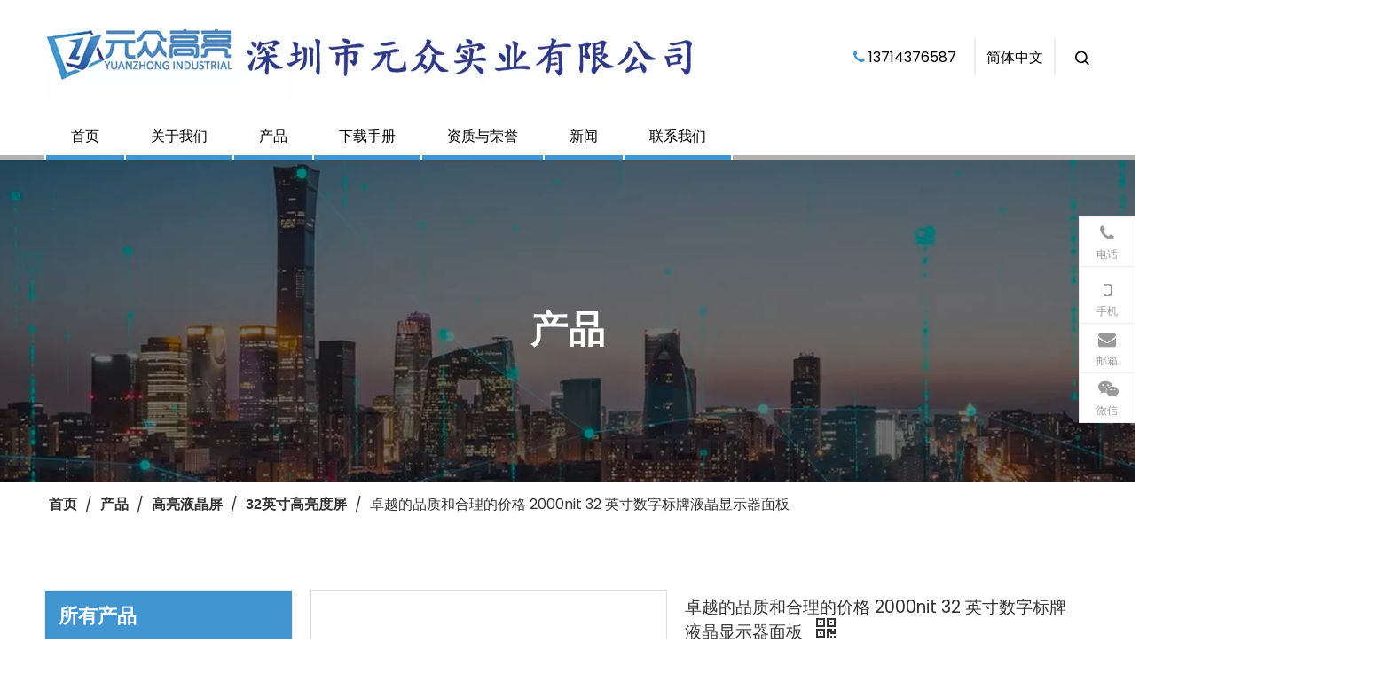

--- FILE ---
content_type: text/html;charset=utf-8
request_url: https://cn.yzlcd.com/pd795037978.html
body_size: 44349
content:
<!DOCTYPE html> <html lang="zh" prefix="og: http://ogp.me/ns#" style="height: auto;"> <head> <link rel="preconnect" href="https://imrorwxhrqopjm5p-static.micyjz.com"/> <link rel="preconnect" href="https://rprorwxhrqopjm5p-static.micyjz.com"/> <link rel="preconnect" href="https://jrrorwxhrqopjm5m-static.micyjz.com"/> <script>document.write=function(e){documentWrite(document.currentScript,e)};function documentWrite(documenturrentScript,e){var i=document.createElement("span");i.innerHTML=e;var o=i.querySelectorAll("script");if(o.length)o.forEach(function(t){if(t.src&&t.src!=""){var script=document.createElement("script");script.src=t.src;document.body.appendChild(script)}});document.body.appendChild(i)}
window.onloadHack=function(func){if(!!!func||typeof func!=="function")return;if(document.readyState==="complete")func();else if(window.addEventListener)window.addEventListener("load",func,false);else if(window.attachEvent)window.attachEvent("onload",func,false)};</script> <title>卓越的品质和合理的价格来自中国制造商的 2000nit 32 英寸数字标牌液晶显示器面板 - 元中高亮液晶显示器</title> <meta name="keywords" content="32寸液晶显示屏，户外高亮液晶屏，液晶模组高亮"/> <meta name="description" content="卓越的品质和合理的价格 2000nit 32 英寸数字标牌液晶显示器面板由中国制造商远中高亮液晶显示器提供。直接以低廉的价格和高品质购买品质优良、价格合理的 2000nit 32 英寸数字标牌液晶显示器面板。"/> <link data-type="dns-prefetch" data-domain="jrrorwxhrqopjm5m-static.micyjz.com" rel="dns-prefetch" href="//jrrorwxhrqopjm5m-static.micyjz.com"> <link data-type="dns-prefetch" data-domain="imrorwxhrqopjm5p-static.micyjz.com" rel="dns-prefetch" href="//imrorwxhrqopjm5p-static.micyjz.com"> <link data-type="dns-prefetch" data-domain="rprorwxhrqopjm5p-static.micyjz.com" rel="dns-prefetch" href="//rprorwxhrqopjm5p-static.micyjz.com"> <link rel="canonical" href="https://cn.yzlcd.com/pd795037978.html"/> <meta name="applicable-device" content="pc,mobile"/> <meta http-equiv="Cache-Control" content="no-transform"/> <meta http-equiv="X-UA-Compatible" content="IE=edge"/> <meta name="renderer" content="webkit"/> <meta http-equiv="Content-Type" content="text/html; charset=utf-8"/> <meta name="viewport" content="width=device-width, initial-scale=1, user-scalable=no"/> <link href="https://imrorwxhrqopjm5p-static.micyjz.com/cloud/jqBpnKnojjSRjkpkiioljo/H9f8391eba6264f07ad27c462a3e35ae0e1-800-800.png" as="image" rel="preload" fetchpriority="high"/> <link rel="icon" href="//imrorwxhrqopjm5p-static.micyjz.com/cloud/jnBpnKnojjSRjkiormjkjo/favicon.ico"/> <link rel="preload" type="text/css" as="style" href="//imrorwxhrqopjm5p-static.micyjz.com/concat/ukilKB314aRxiSiqpkoprlpnmkl/static/assets/style/bootstrap/cus.bootstrap.grid.system.css,/static/assets/style/fontAwesome/4.7.0/css/font-awesome.css,/static/assets/style/iconfont/iconfont.css,/static/assets/widget/script/plugins/gallery/colorbox/colorbox.css,/static/assets/style/bootstrap/cus.bootstrap.grid.system.split.css,/static/assets/widget/style/component/graphic/graphic.css,/static/assets/widget/script/plugins/picture/animate.css,/static/assets/widget/style/component/pictureNew/widget_setting_description/picture.description.css,/static/assets/widget/style/component/pictureNew/public/public.css,/static/assets/widget/style/component/mailCollection/mailCollection.css,/static/assets/widget/script/plugins/tooltipster/css/tooltipster.css,/static/assets/widget/style/component/follow/widget_setting_iconSize/iconSize24.css,/static/assets/widget/style/component/follow/public/public.css,/static/assets/widget/style/component/onlineService/public/public.css" onload="this.onload=null;this.rel='stylesheet'"/> <link rel="preload" type="text/css" as="style" href="//rprorwxhrqopjm5p-static.micyjz.com/concat/8miiKB5zcgRyiSiqpkoprlpnmkl/static/assets/widget/style/component/onlineService/widget_setting_showStyle/float.css,/static/assets/widget/style/component/onlineService/widget_setting_showStyle/style7.css,/static/assets/widget/style/component/separator/separator.css" onload="this.onload=null;this.rel='stylesheet'"/> <link rel="stylesheet" type="text/css" href="//imrorwxhrqopjm5p-static.micyjz.com/concat/ukilKB314aRxiSiqpkoprlpnmkl/static/assets/style/bootstrap/cus.bootstrap.grid.system.css,/static/assets/style/fontAwesome/4.7.0/css/font-awesome.css,/static/assets/style/iconfont/iconfont.css,/static/assets/widget/script/plugins/gallery/colorbox/colorbox.css,/static/assets/style/bootstrap/cus.bootstrap.grid.system.split.css,/static/assets/widget/style/component/graphic/graphic.css,/static/assets/widget/script/plugins/picture/animate.css,/static/assets/widget/style/component/pictureNew/widget_setting_description/picture.description.css,/static/assets/widget/style/component/pictureNew/public/public.css,/static/assets/widget/style/component/mailCollection/mailCollection.css,/static/assets/widget/script/plugins/tooltipster/css/tooltipster.css,/static/assets/widget/style/component/follow/widget_setting_iconSize/iconSize24.css,/static/assets/widget/style/component/follow/public/public.css,/static/assets/widget/style/component/onlineService/public/public.css"/> <link rel="stylesheet" type="text/css" href="//rprorwxhrqopjm5p-static.micyjz.com/concat/8miiKB5zcgRyiSiqpkoprlpnmkl/static/assets/widget/style/component/onlineService/widget_setting_showStyle/float.css,/static/assets/widget/style/component/onlineService/widget_setting_showStyle/style7.css,/static/assets/widget/style/component/separator/separator.css"/> <link rel="preload" type="text/css" as="style" href="//rprorwxhrqopjm5p-static.micyjz.com/concat/tjikKBs5ebRyiSoqplloilqkpol/develop/eofpAKUBFSrO-toApfUrlTRwZ-GvUApKfKKUAU-jpBqrKjjirljqiplrkr-jmBqrKjjirpjqiorkkr/style.css,/static/assets/widget/style/component/position/position.css,/static/assets/widget/style/component/quicknavigation/quicknavigation.css,/static/assets/widget/style/component/proddetail/public/public.css,/static/assets/widget/style/component/proddetail/public/comment.css,/static/assets/widget/style/component/proddetail/label/label.css,/static/assets/widget/style/component/orderList/public/public.css,/static/assets/widget/script/plugins/videojs/video-js.min.css,/static/assets/widget/script/plugins/select2/select2.css,/static/assets/widget/script/plugins/easyzoom/css/easyzoom.css,/static/assets/widget/script/plugins/gallery/colorbox/colorbox.css,/static/assets/widget/script/plugins/owlcarousel/masterslider.css,/static/assets/widget/script/plugins/owlcarousel/style.css,/static/assets/widget/script/plugins/owlcarousel/ms-showcase2.css" onload="this.onload=null;this.rel='stylesheet'"/> <link rel="preload" type="text/css" as="style" href="//jrrorwxhrqopjm5m-static.micyjz.com/concat/foikKBh9ufRgiSoqplloilqkpol/static/assets/widget/script/plugins/owlcarousel/owl.carousel.css,/static/assets/widget/style/component/proddetail/widget_style/style_2.css,/static/assets/widget/script/plugins/owlcarousel/owl.theme.css,/static/assets/widget/style/component/shoppingcartStatus/shoppingcartStatus.css,/static/assets/widget/script/plugins/slick/slick.css,/static/assets/widget/style/component/prodlistAsync/widget_style/style_11.css,/static/assets/widget/style/component/relatedProducts/relatedProducts.css,/static/assets/widget/style/component/touchgraphicslider/touchgraphicslider.css" onload="this.onload=null;this.rel='stylesheet'"/> <link rel="stylesheet" type="text/css" href="//rprorwxhrqopjm5p-static.micyjz.com/concat/tjikKBs5ebRyiSoqplloilqkpol/develop/eofpAKUBFSrO-toApfUrlTRwZ-GvUApKfKKUAU-jpBqrKjjirljqiplrkr-jmBqrKjjirpjqiorkkr/style.css,/static/assets/widget/style/component/position/position.css,/static/assets/widget/style/component/quicknavigation/quicknavigation.css,/static/assets/widget/style/component/proddetail/public/public.css,/static/assets/widget/style/component/proddetail/public/comment.css,/static/assets/widget/style/component/proddetail/label/label.css,/static/assets/widget/style/component/orderList/public/public.css,/static/assets/widget/script/plugins/videojs/video-js.min.css,/static/assets/widget/script/plugins/select2/select2.css,/static/assets/widget/script/plugins/easyzoom/css/easyzoom.css,/static/assets/widget/script/plugins/gallery/colorbox/colorbox.css,/static/assets/widget/script/plugins/owlcarousel/masterslider.css,/static/assets/widget/script/plugins/owlcarousel/style.css,/static/assets/widget/script/plugins/owlcarousel/ms-showcase2.css"/> <link rel="stylesheet" type="text/css" href="//jrrorwxhrqopjm5m-static.micyjz.com/concat/foikKBh9ufRgiSoqplloilqkpol/static/assets/widget/script/plugins/owlcarousel/owl.carousel.css,/static/assets/widget/style/component/proddetail/widget_style/style_2.css,/static/assets/widget/script/plugins/owlcarousel/owl.theme.css,/static/assets/widget/style/component/shoppingcartStatus/shoppingcartStatus.css,/static/assets/widget/script/plugins/slick/slick.css,/static/assets/widget/style/component/prodlistAsync/widget_style/style_11.css,/static/assets/widget/style/component/relatedProducts/relatedProducts.css,/static/assets/widget/style/component/touchgraphicslider/touchgraphicslider.css"/> <style>.siteblocks-container .backstage-blocksEditor-wrap[data-blockseditor-type="phoenix_blocks_text"] *{font-family:inherit;font-size:inherit;line-height:inherit;font-weight:inherit;color:inherit;text-align:inherit}.siteblocks-container .backstage-blocksEditor-wrap[data-blockseditor-type="phoenix_blocks_text"] strong{font-weight:bold}</style> <style>@media(min-width:990px){[data-type="rows"][data-level="rows"]{display:flex}}</style> <style id="speed3DefaultStyle">@supports not(aspect-ratio:1/1){.prodlist-wrap li .prodlist-cell{position:relative;padding-top:100%;width:100%}.prodlist-lists-style-13 .prod_img_a_t13,.prodlist-lists-style-12 .prod_img_a_t12,.prodlist-lists-style-nophoto-11 .prod_img_a_t12{position:unset !important;min-height:unset !important}.prodlist-wrap li .prodlist-picbox img{position:absolute;width:100%;left:0;top:0}}.piclist360 .prodlist-pic4-3 li .prodlist-display{max-width:100%}@media(max-width:600px){.prodlist-fix-num li{width:50% !important}}</style> <template id="appdStylePlace"></template> <link href="//jrrorwxhrqopjm5m-static.micyjz.com/theme/qljlKBonjnRjjSonjnRjqSprmoRjnSpnRljSjrriimiqkilrjj/style/style.css" type="text/css" rel="preload" as="style" onload="this.onload=null;this.rel='stylesheet'" data-theme="true"/> <link href="//jrrorwxhrqopjm5m-static.micyjz.com/theme/qljlKBonjnRjjSonjnRjqSprmoRjnSpnRljSjrriimiqkilrjj/style/style.css" rel="stylesheet" type="text/css"/> <style guid="u_d1cbee0adf82416493aa70082451f968" emptyrender="true" placeholder="true" type="text/css"></style> <link href="//rprorwxhrqopjm5p-static.micyjz.com/site-res/rjknKBonjnRjqSprmoRjkSmjrjplRjiSollinjRljSjrrljljkkkjmRriSiqpkopoqrrrrSRjl.css?1713886405839" rel="preload" as="style" onload="this.onload=null;this.rel='stylesheet'" data-extstyle="true" type="text/css" data-extattr="20240423233920"/> <link href="//rprorwxhrqopjm5p-static.micyjz.com/site-res/rjknKBonjnRjqSprmoRjkSmjrjplRjiSollinjRljSjrrljljkkkjmRriSiqpkopoqrrrrSRjl.css?1713886405839" data-extattr="20240423233920" rel="stylesheet" type="text/css"/> <template data-js-type='style_respond' data-type='inlineStyle'></template> <template data-js-type='style_head' data-type='inlineStyle'><style guid='a68e072e-99c8-438f-b1a6-d1708a025244' pm_pageStaticHack='' jumpName='head' pm_styles='head' type='text/css'>.sitewidget-position-20150126161948 .sitewidget-position-description .block-icon{color:#333;vertical-align:initial}.sitewidget-prodDetail-20141127140104 .proddetail-wrap .video-js video{height:100% !important}.sitewidget-prodDetail-20141127140104 .prodetail-slider .prod-pic-item .prodetail-slider-btn{color:black}.sitewidget-prodDetail-20141127140104 .ms-skin-default .ms-nav-next,.sitewidget-prodDetail-20141127140104 .ms-skin-default .ms-nav-prev{color:black}.sitewidget-prodDetail-20141127140104 .pro-this-prodBrief table{max-width:100%}.sitewidget-prodDetail-20141127140104 #orderModel{display:inline-block}.sitewidget-prodDetail-20141127140104 #paypalBtn #paypal-button-container{padding:0}.sitewidget-prodDetail-20141127140104 #paypalBtn #paypal-button-container .paypal-buttons>iframe.component-frame{z-index:1}@media(max-width:550px){.sitewidget-prodDetail-20141127140104 .this-description-table .skuParams .description-btn-wrap .alfProdDataildad{height:auto !important;min-height:40px}.sitewidget-prodDetail-20141127140104 .this-description-table .skuParams .description-btn-wrap .alfProdDataildad .skuimgtitle{width:calc(100% - 50px);line-height:1.5em !important;height:auto !important;min-height:36px;display:inline-flex !important;align-items:center}}.sitewidget-prodDetail-20141127140104 .switch3D{bottom:110px}@media(max-width:989px){.sitewidget-prodDetail-20141127140104 .switch3D{bottom:calc(24px + 44px)}}.new-threed-box{position:fixed;top:50%;left:50%;transform:translate(-50%,-50%);box-shadow:0 0 20px 0 rgba(0,0,0,0.2);z-index:10000000000000;line-height:1;border-radius:10px}.new-threed-box iframe{width:950px;height:720px;max-width:100vw;max-height:100vh;border-radius:10px;border:0}.new-threed-box iframe .only_full_width{display:block !important}.new-threed-box .close{position:absolute;right:11px;top:12px;width:18px;height:18px;cursor:pointer}@media(max-width:800px){.new-threed-box iframe{width:100vw;height:100vh;border-radius:0}.new-threed-box{border-radius:0}}.sitewidget-prodDetail-20141127140104 .sitewidget-bd .tinymce-render-box *{all:revert-layer}.sitewidget-prodDetail-20141127140104 .sitewidget-bd .tinymce-render-box img{vertical-align:middle;max-width:100%}.sitewidget-prodDetail-20141127140104 .sitewidget-bd .tinymce-render-box iframe{max-width:100%}.sitewidget-prodDetail-20141127140104 .sitewidget-bd .tinymce-render-box table{border-collapse:collapse}.sitewidget-prodDetail-20141127140104 .sitewidget-bd .tinymce-render-box *{margin:0}.sitewidget-prodDetail-20141127140104 .sitewidget-bd .tinymce-render-box table:not([cellpadding]) td,.sitewidget-prodDetail-20141127140104 .sitewidget-bd .tinymce-render-box table:not([cellpadding]) th{padding:.4rem}.sitewidget-prodDetail-20141127140104 .sitewidget-bd .tinymce-render-box table[border]:not([border="0"]):not([style*=border-width]) td,.sitewidget-prodDetail-20141127140104 .sitewidget-bd .tinymce-render-box table[border]:not([border="0"]):not([style*=border-width]) th{border-width:1px}.sitewidget-prodDetail-20141127140104 .sitewidget-bd .tinymce-render-box table[border]:not([border="0"]):not([style*=border-style]) td,.sitewidget-prodDetail-20141127140104 .sitewidget-bd .tinymce-render-box table[border]:not([border="0"]):not([style*=border-style]) th{border-style:solid}.sitewidget-prodDetail-20141127140104 .sitewidget-bd .tinymce-render-box table[border]:not([border="0"]):not([style*=border-color]) td,.sitewidget-prodDetail-20141127140104 .sitewidget-bd .tinymce-render-box table[border]:not([border="0"]):not([style*=border-color]) th{border-color:#ccc}.sitewidget-prodDetail-20141127140104 .sitewidget-bd h1.this-description-name{font-size:19px;line-height:20px;letter-spacing:0;text-align:left;color:#333}.sitewidget-prodDetail-20141127140104 .prod_member_desc{position:relative}.sitewidget-prodDetail-20141127140104 .prod_member_desc .prod_member_desc_pop{display:none;position:absolute;border:1px solid #ccc;background:#fff;width:300px;border-radius:6px;padding:5px 8px;left:0;z-index:1000}.sitewidget-prodDetail-20141127140104 .prod_member_desc .prod_member_desc_icon{margin:0 1px;width:12px;height:12px;cursor:pointer;transform:translateY(-4px)}.sitewidget-prodDetail-20141127140104 .prodDetail-tab-style .detial-cont-prodescription .detial-cont-tabslabel li a{font-size:20px;color:#fff}.sitewidget-prodDetail-20141127140104 .prodDetail-tab-style .detial-cont-prodescription .detial-cont-tabslabel,.sitewidget-prodDetail-20141127140104 .prodDetail-tab-style .detial-cont-prodescription .detial-cont-tabslabel li{background-color:#3f4b57;line-height:48px}.sitewidget-prodDetail-20141127140104 .prodDetail-tab-style .detial-cont-prodescription .detial-cont-tabslabel li{height:48px}.sitewidget-prodDetail-20141127140104 .prodDetail-tab-style .detial-cont-prodescription .detial-cont-tabslabel li.on{background-color:#4196d2;border-color:#4196d2}.sitewidget-prodDetail-20141127140104 .prodDetail-tab-style .detial-cont-prodescription .detial-cont-tabslabel li.on a{color:#fff}.sitewidget-prodDetail-20141127140104 .prodDetail-tab-hover-event .detial-cont-prodescription .detial-cont-tabslabel li a{line-height:48px}.sitewidget-prodDetail-20141127140104 .page-width-container .detial-wrap-cont .detial-cont-index .tab-change-container{height:49px}.sitewidget-prodDetail-20141127140104 .page-width-container .detial-wrap-cont .detial-cont-index .detial-cont-prodescription .detial-cont-tabslabel{height:49px}.sitewidget-prodDetail-20141127140104 .page-width-container .detial-wrap-cont .detial-cont-index .detial-cont-prodescription .detial-cont-tabslabel li.on{background-color:#4196d2;border-color:#4196d2}.sitewidget-prodDetail-20141127140104 .page-width-container .detial-wrap-cont .detial-cont-index .detial-cont-prodescription .detial-cont-tabslabel li.on a{color:#fff}.sitewidget-prodDetail-20141127140104 .page-width-container .detial-wrap-cont .detial-cont-index .detial-cont-prodescription .detial-cont-tabslabel li{background-color:#3f4b57}.download-container-main{padding:5px 20px 0 15px}.download-container{display:flex;justify-content:space-between;align-items:center;box-sizing:border-box;padding:15px 0}.download-container{width:100%;height:auto}.download-container .download-container-warp{display:flex;align-items:center}.download-container .download-container-warp{font-size:14px;color:#333}.download-container .download-icon{width:14px;height:14px}.download-container .download-container-warp img{width:30px;margin-right:12px}ol.list-paddingleft-2{padding-left:20px}.prod_des_sitewidget-162f6be7-60af-409f-a195-fbc2d9ed0d20-20230821140701 td,.prod_des_sitewidget-162f6be7-60af-409f-a195-fbc2d9ed0d20-20230821140701 th{border:1px solid #DDD;padding:5px 10px;border-collapse:collapse}.prod_des_sitewidget-162f6be7-60af-409f-a195-fbc2d9ed0d20-20230821140701 .inner{overflow:auto;width:100%}.prod_des_sitewidget-162f6be7-60af-409f-a195-fbc2d9ed0d20-20230821140701 .detial-cont-prodescription .prodDetail-editor-container img{max-width:100%;height:auto !important;vertical-align:top}.prod_des_sitewidget-162f6be7-60af-409f-a195-fbc2d9ed0d20-20230821140701 img{max-width:100%;height:auto}.prod_des_sitewidget-162f6be7-60af-409f-a195-fbc2d9ed0d20-20230821140701 .prod_describe_new_content .prodDetail-editor-container *{max-width:100%}.prod_des_sitewidget-162f6be7-60af-409f-a195-fbc2d9ed0d20-20230821140701 .prod_des_tabs_list{display:flex;height:40px;justify-content:space-between}.prod_des_sitewidget-162f6be7-60af-409f-a195-fbc2d9ed0d20-20230821140701 .prod_des_tabs_list .prod_describe_new_title{cursor:pointer;flex:1;padding:0 40px;overflow:hidden;white-space:nowrap;text-overflow:ellipsis;text-align:center;font-weight:bold;height:40px;line-height:40px;font-size:18px;background-color:#333;color:#fff;border-left:1px solid #333}.prod_des_sitewidget-162f6be7-60af-409f-a195-fbc2d9ed0d20-20230821140701 .prod_des_tabs_list .prod_describe_new_title#des_0{border:0}.prod_des_sitewidget-162f6be7-60af-409f-a195-fbc2d9ed0d20-20230821140701 .prod_des_tabs_list .prod_describe_new_title.tab_active{background-color:#f3f3f3;color:#333}.prod_des_sitewidget-162f6be7-60af-409f-a195-fbc2d9ed0d20-20230821140701 .prod_floating{position:fixed;top:0;padding-top:0;z-index:999}.prod_des_sitewidget-162f6be7-60af-409f-a195-fbc2d9ed0d20-20230821140701 .detial-cont-prodescription_pc{margin-top:30px}.prod_des_sitewidget-162f6be7-60af-409f-a195-fbc2d9ed0d20-20230821140701 .detial-cont-prodescription_pc.prod_floating_mt{padding-top:40px}@media screen and (max-width:768px){.prod_des_sitewidget-162f6be7-60af-409f-a195-fbc2d9ed0d20-20230821140701 .prod_des_tabs_list{overflow-x:scroll;overflow-y:hidden;box-sizing:border-box;margin-left:-20px;margin-right:-20px;height:40px;line-height:40px}.prod_des_sitewidget-162f6be7-60af-409f-a195-fbc2d9ed0d20-20230821140701 .prod_des_tabs_list::-webkit-scrollbar{display:none}.prod_des_sitewidget-162f6be7-60af-409f-a195-fbc2d9ed0d20-20230821140701 .prod_floating{top:0}.prod_des_sitewidget-162f6be7-60af-409f-a195-fbc2d9ed0d20-20230821140701 .prod_describe_new3.prod_new_active3{margin-top:20px}.prod_des_sitewidget-162f6be7-60af-409f-a195-fbc2d9ed0d20-20230821140701 .prod_des_tabs_list .prod_describe_new_title{height:40px;line-height:40px;font-size:14px;padding:0 8px}}.sitewidget-relatedProducts-20230821140634 .sitewidget-relatedProducts-container .InquireAndBasket,.sitewidget-relatedProducts-20230821140634 .sitewidget-relatedProducts-container .prodlist-pro-inquir,.sitewidget-relatedProducts-20230821140634 .sitewidget-relatedProducts-container .default-addbasket,.sitewidget-relatedProducts-20230821140634 .sitewidget-relatedProducts-container .prodlist-parameter-btns .default-button{color:#000333;background-color:#eaedef}.sitewidget-relatedProducts-20230821140634 .sitewidget-relatedProducts-container .InquireAndBasket i,.sitewidget-relatedProducts-20230821140634 .sitewidget-relatedProducts-container .prodlist-pro-inquir i,.sitewidget-relatedProducts-20230821140634 .sitewidget-relatedProducts-container.InquireAndBasket span,.sitewidget-relatedProducts-20230821140634 .sitewidget-relatedProducts-container .prodlist-pro-inquir span .sitewidget-relatedProducts-20230821140634 .prodlist-parameter-btns .default-button{color:#000333}.sitewidget-relatedProducts-20230821140634 .sitewidget-relatedProducts-container .related-prod-video{display:block;position:relative;z-index:1}.sitewidget-relatedProducts-20230821140634 .sitewidget-relatedProducts-container .related-prod-video .related-prod-video-play-icon{background:rgba(0,0,0,0.50);border-radius:14px;color:#fff;padding:0 10px;left:10px;bottom:20px;cursor:pointer;font-size:12px;position:absolute;z-index:10}.sitewidget-relatedProducts .sitewidget-relatedProducts-hasBtns{padding:0 35px}#siteblocks-setting-wrap-oRKiNVscbrPh .siteblocks-container{background-color:#fff}#siteblocks-setting-wrap-oRKiNVscbrPh .QX-158241110 .navTile .before{background-color:#4196d2}#siteblocks-setting-wrap-oRKiNVscbrPh .QX-158241110 .sitewidget-sub-nav:hover{color:#4196d2}#siteblocks-setting-wrap-oRKiNVscbrPh .QX-158241110 .textB:hover{color:#4196d2}#siteblocks-setting-wrap-oRKiNVscbrPh .QX-158241110 .bottom-box::before{background-color:#b2b2b2}#siteblocks-setting-wrap-oRKiNVscbrPh .QX-158241110 .top{border-color:#b2b2b2}@media screen and (max-width:768px){#siteblocks-setting-wrap-oRKiNVscbrPh .QX-158241110 .navTile.hasub .before{background-color:#b2b2b2}}</style></template> <template data-js-type='style_respond' data-type='inlineStyle'></template> <template data-js-type='style_head' data-type='inlineStyle'></template> <script data-ignoreminify="true">
	function loadInlineStyle(){
		var allInlineStyle = document.querySelectorAll("template[data-type='inlineStyle']");
		var length = document.querySelectorAll("template[data-type='inlineStyle']").length;
		for(var i = 0;i < length;i++){
			var style = allInlineStyle[i].innerHTML;
			allInlineStyle[i].outerHTML = style;
		}
	}
loadInlineStyle();

  </script> <link rel="stylesheet" href="https://fonts.googleapis.com/css?family=Poppins:400,600&amp;display=swap" data-type="1" type="text/css" media="all"/> <script type="text/javascript" data-src="//imrorwxhrqopjm5p-static.micyjz.com/static/t-7qBmBKiKiqpkoprlpnmkj/assets/script/jquery-1.11.0.concat.js"></script> <script type="text/javascript" data-src="//ld-analytics.micyjz.com/jkioKBprmoRjrSSRRQRilSpojoqr/ltm-web.js?v=1713886760000"></script> <script guid="dadbb6e9-ac1a-4f81-9ee4-a9d6117fc44d" pm_pagestatichack="true" jumpname="head" pm_scripts="head" type="text/javascript">try{(function(window,undefined){var phoenixSite=window.phoenixSite||(window.phoenixSite={});phoenixSite.lanEdition="ZH_CN";var page=phoenixSite.page||(phoenixSite.page={});page.cdnUrl="//rprorwxhrqopjm5p-static.micyjz.com";page.siteUrl="https://cn.yzlcd.com";page.lanEdition=phoenixSite.lanEdition;page._menu_prefix="";page._menu_trans_flag="";page._captcha_domain_prefix="captcha.c";page._pId="ozUpYCJWfEyM";phoenixSite._sViewMode="true";phoenixSite._templateSupport="false";phoenixSite._singlePublish=
"false"})(this)}catch(e){try{console&&console.log&&console.log(e)}catch(e){}};</script> <script id="u_e5e3b5cf7f5c435ebf3841224c51aaad" guid="u_e5e3b5cf7f5c435ebf3841224c51aaad" pm_script="init_top" type="text/javascript">try{(function(window,undefined){var datalazyloadDefaultOptions=window.datalazyloadDefaultOptions||(window.datalazyloadDefaultOptions={});datalazyloadDefaultOptions["version"]="3.0.0";datalazyloadDefaultOptions["isMobileViewer"]="false";datalazyloadDefaultOptions["hasCLSOptimizeAuth"]="false";datalazyloadDefaultOptions["_version"]="3.0.0";datalazyloadDefaultOptions["isPcOptViewer"]="false"})(this);(function(window,undefined){window.__ph_optSet__='{"loadImgType":"0","isOpenFlagUA":true,"v30NewMode":"1","docReqType":"0","docDecrease":"1","docCallback":"1"}'})(this)}catch(e){try{console&&
console.log&&console.log(e)}catch(e){}};</script> <script id="u_8f9a72d9d2ed49a8a9db07ae7a776ed7" guid="u_8f9a72d9d2ed49a8a9db07ae7a776ed7" type="text/javascript">try{var thisUrl=location.host;var referUrl=document.referrer;if(referUrl.indexOf(thisUrl)==-1)localStorage.setItem("landedPage",document.URL)}catch(e){try{console&&console.log&&console.log(e)}catch(e){}};</script> </head> <body class=" frontend-body-canvas "> <div id="backstage-headArea" headflag="1"> <div class="siteblocks-setting-wrap eofpAKUBFSrO_20220128170633 siteblocks-etApUKfVjewO-20211029134138" id="siteblocks-setting-wrap-oRKiNVscbrPh" data-settingid="oRKiNVscbrPh" data-versionno="20220128170633" data-level="rows" data-type="siteblocks" data-mobilebg="true" data-classattr="siteblocks-etApUKfVjewO-20211029134138" data-appid="15824" data-encodeappid="eofpAKUBFSrO" data-purchased="true" data-hide-node=""> <div class="siteblocks-container" style="" data-module-radio="" data-module-width=""> <style styledefault-block="true">@media screen and (max-width:990px){.block15824,.QX-158241110 .bottom-box{display:none !important}.QX-158241110{position:relative !important;width:100%;top:0;left:0;z-index:99;background-color:inherit}.QX-158241110 .top{display:flex;justify-content:space-between;align-items:center;max-width:1180px;margin:0 auto;z-index:7;position:relative;min-height:37px;padding:15px 10px;border-bottom:5px solid #b2b2b2}.QX-158241110 .logo{max-width:calc(100% - 70px)}.QX-158241110 .logo .blocks-image img{max-width:100%;display:block}.QX-158241110 .menubar{display:flex;padding:8px 0 8px 20px;border-left:2px solid #ececec;width:25px;align-items:center;justify-content:center;cursor:pointer}}</style> <style>.QX-158241110 .block-iconbaseline-close:before,.QX-158241110 .fa-angle-right:before,.QX-158241110 .fa-angle-left:before,.QX-158241110 .block-iconsangang:before{display:none}</style> <div class="block15824"> </div> <div class="QX-158241110 has_blockHeadFixed"> <div class="top"> <div class="logo"> <div class="backstage-blocksEditor-wrap" data-wrap-type="1" data-storage="0" data-blockseditor-type="phoenix_blocks_image" data-auto_uuid="d4d2ce55-05fb-4fdf-b915-8132377eb38d"> <div class="backstage-componet" data-suggest_width="247" data-suggest_height="41"> <div class="backstage-componet-bd" data-setting-base64="eyJzdW1UeXBlIjoiMCIsImxpbmtUeXBlIjoiMCIsInNlbGVjdGVkUGFnZUlkIjoicGJVS2lDVE1BSG9oIiwiaXNPcGVuTmV3IjpmYWxzZSwibmVlZE5vRm9sbG93IjpmYWxzZSwibGlua1Nob3dUZXh0Ijoi56uZ5YaF6aG16Z2iIC0gSG9tZSJ9"> <a class="blocks-image" href="/index.html"> <picture> <source media="(max-width:768px)" srcset=""></source> <img src="//imrorwxhrqopjm5p-static.micyjz.com/cloud/jkBpnKnojjSRkkqloprkjq/11.png" loading="lazy" alt="" title=""/> </picture></a> </div> </div> </div> </div> <div class="menubar"> <i class="font-icon block-icon block-iconsangang"> <svg t="1640844964023" class="icon" viewbox="0 0 1092 1024" version="1.1" xmlns="http://www.w3.org/2000/svg" p-id="3074" width="18" height="15"> <path d="M1058.133333 955.733333a34.133333 34.133333 0 1 1 0 68.266667H34.133333a34.133333 34.133333 0 1 1 0-68.266667h1024z m0-477.866666a34.133333 34.133333 0 1 1 0 68.266666H34.133333a34.133333 34.133333 0 0 1 0-68.266666h1024z m0-477.866667a34.133333 34.133333 0 1 1 0 68.266667H34.133333a34.133333 34.133333 0 1 1 0-68.266667h1024z" p-id="3075" fill="#000000"></path> </svg> </i> </div> </div> <div class="bottom-box"> <div class="cont"> <div class="servicebar"> <div class="linksText"> <div class="backstage-blocksEditor-wrap num" data-wrap-type="1" data-storage="0" data-blockseditor-type="phoenix_blocks_text" data-auto_uuid="e8646b57-7d74-4d54-b0dd-63d2d3882f78"> <span><span style="color:#4196d2;"><i class="fa"></i></span></span>​​​​​​​&nbsp;13714376587​​​​​​​ </div> </div> <div class="divider"> <div class="language"> <div class="backstage-blocksEditor-wrap langBar" data-wrap-type="1" data-relate-appid="PNpfKAUAiAnL" data-storage="1" data-blockseditor-type="phoenix_blocks_langBar" data-auto_uuid="51b9b4ba-9ac4-485e-994f-e3a9f3ea0be5"> <div class="lang-show-word"> <span class="sq_language_span"> <i class="imgStyle01 font-icon block-icon block-iconyuyanlan"> </i> <i class="font-icon block-icon block-iconbaseline-close"></i> <span class="spanStyle">简体中文</span> <img class="imgStyle02" src="//imrorwxhrqopjm5p-static.micyjz.com/cloud/ioBqjKlqRinSkjqiqnjo/jiantou.png" loading="lazy" alt="" title=""/> </span> </div> <ul class="lang-list langWra"> <li class="lang-item langBox"> <a class="langImgBox" href="https://www.yzlcd.com"> <span class="langImg lang-sprites-slide sprites sprites-0"></span> <span class="langNa">English</span> </a> </li> </ul> </div> </div> <div class="serh"> <div class="backstage-blocksEditor-wrap serach" data-wrap-type="1" data-relate-appid="PEfApUKpfjQL" data-storage="1" data-blockseditor-type="phoenix_blocks_serach" data-auto_uuid="3b6daad4-82f3-440a-9428-28e7242ff8c9"> <form action="/phoenix/admin/prod/search" method="get" novalidate=""> <div class="search-wrap"> <div class="search-input"> <input type="text" name="searchValue" id="inputSearch" placeholder="Search" autocomplete="off"/> <button type="submit"> <svg width="16px" height="16px" viewbox="0 0 25 25" version="1.1" xmlns="http://www.w3.org/2000/svg" xmlns:xlink="http://www.w3.org/1999/xlink"> <title>搜索 (5)</title> <g id="页面-1" stroke="none" stroke-width="1" fill="none" fill-rule="evenodd"> <g id="搜索-(5)" fill="#000000" fill-rule="nonzero"> <path d="M24.9106266,23.1204672 L19.0073143,17.1873924 C20.4470556,15.3212398 21.2267579,13.0260132 21.2231371,10.6646264 C21.2231371,4.77460369 16.4722877,0 10.6115686,0 C4.75084944,0 0,4.77460369 0,10.6646264 C0,16.5546491 4.75084944,21.3292528 10.6115686,21.3292528 C12.9785405,21.3329192 15.2781816,20.5377043 17.1417834,19.0711073 L23.0411791,25 L24.9106266,23.1204672 Z M10.6115686,18.6723217 C6.21101106,18.6723217 2.64371259,15.0871867 2.64371259,10.6646264 C2.64371259,6.24206614 6.21101106,2.65693115 10.6115686,2.65693115 C15.0121261,2.65693115 18.5794245,6.24206611 18.5794245,10.6646264 C18.5794245,15.0871867 15.0121261,18.6723217 10.6115686,18.6723217 Z" id="形状"></path> </g> </g> </svg> </button> <span class="openser"> <svg width="16px" height="16px" viewbox="0 0 25 25" version="1.1" xmlns="http://www.w3.org/2000/svg" xmlns:xlink="http://www.w3.org/1999/xlink"> <title>搜索 (5)</title> <g id="页面-1" stroke="none" stroke-width="1" fill="none" fill-rule="evenodd"> <g id="搜索-(5)" fill="#000000" fill-rule="nonzero"> <path d="M24.9106266,23.1204672 L19.0073143,17.1873924 C20.4470556,15.3212398 21.2267579,13.0260132 21.2231371,10.6646264 C21.2231371,4.77460369 16.4722877,0 10.6115686,0 C4.75084944,0 0,4.77460369 0,10.6646264 C0,16.5546491 4.75084944,21.3292528 10.6115686,21.3292528 C12.9785405,21.3329192 15.2781816,20.5377043 17.1417834,19.0711073 L23.0411791,25 L24.9106266,23.1204672 Z M10.6115686,18.6723217 C6.21101106,18.6723217 2.64371259,15.0871867 2.64371259,10.6646264 C2.64371259,6.24206614 6.21101106,2.65693115 10.6115686,2.65693115 C15.0121261,2.65693115 18.5794245,6.24206611 18.5794245,10.6646264 C18.5794245,15.0871867 15.0121261,18.6723217 10.6115686,18.6723217 Z" id="形状"></path> </g> </g> </svg> </span> </div> <div class="shw"> <i class="font-icon block-icon block-iconbaseline-close"> <svg t="1640844046772" class="icon" style="margin-bottom: 2px; margin-left: 3px;" viewbox="0 0 1024 1024" version="1.1" xmlns="http://www.w3.org/2000/svg" p-id="4654" width="15" height="15"> <path d="M95.573333 1024l417.28-416.597333 415.573334 414.72L1024 926.72 608.512 512 1024 97.28 928.426667 1.877333l-415.573334 414.72L95.573333 0 0 95.402667 417.28 512 0 928.597333z" p-id="4655" fill="#2c2c2c"></path> </svg> </i> </div> </div> </form> </div> <div class="closebar"> <i class="font-icon block-icon block-iconbaseline-close"> <svg t="1642483361920" class="icon" viewbox="0 0 1024 1024" version="1.1" xmlns="http://www.w3.org/2000/svg" p-id="4217" width="14" height="14"> <path d="M95.573333 1024l417.28-416.597333 415.573334 414.72L1024 926.72 608.512 512 1024 97.28 928.426667 1.877333l-415.573334 414.72L95.573333 0 0 95.402667 417.28 512 0 928.597333z" p-id="4218"></path> </svg> </i> </div> </div> </div> </div> <div class="navCenter2"> <div class="navCenter"> <div class="button-prev"> <i class="font-icon fa fa-angle-left"> <svg t="1640844724053" class="icon" viewbox="0 0 1024 1024" version="1.1" xmlns="http://www.w3.org/2000/svg" p-id="7021" width="14" height="14"> <path d="M740.352 849.919l-57.225 59.008-399.479-396.929 399.476-396.924 57.228 59.004-335.872 337.92z" p-id="7022" fill="#2c2c2c"></path> </svg> </i> </div> <div class="button-next"> <i class="font-icon fa fa-angle-right"> <svg t="1640844617548" class="icon" viewbox="0 0 1024 1024" version="1.1" xmlns="http://www.w3.org/2000/svg" p-id="6778" width="14" height="14"> <path d="M761.055557 532.128047c0.512619-0.992555 1.343475-1.823411 1.792447-2.848649 8.800538-18.304636 5.919204-40.703346-9.664077-55.424808L399.935923 139.743798c-19.264507-18.208305-49.631179-17.344765-67.872168 1.888778-18.208305 19.264507-17.375729 49.631179 1.888778 67.872168l316.960409 299.839269L335.199677 813.631716c-19.071845 18.399247-19.648112 48.767639-1.247144 67.872168 9.407768 9.791372 21.984142 14.688778 34.560516 14.688778 12.000108 0 24.000215-4.479398 33.311652-13.439914l350.048434-337.375729c0.672598-0.672598 0.927187-1.599785 1.599785-2.303346 0.512619-0.479935 1.056202-0.832576 1.567101-1.343475C757.759656 538.879828 759.199462 535.391265 761.055557 532.128047z" p-id="6779" fill="#2c2c2c"></path> </svg> </i> </div> <div class="backstage-blocksEditor-wrap navigation navStyle" data-wrap-type="1" data-relate-appid="MRAUpfKKpsgB" data-storage="1" data-blockseditor-type="phoenix_blocks_navigation" data-auto_uuid="00074ef9-10fd-4f59-8067-55c6bdc6b4e1"> <ul class="blockNavBar fix navBox"> <li id="parent_0" class="navTile "> <span class="before"></span> <a class="but" id="29885702" target="_self" href="/" data-currentindex=""> <i class="icon "> </i> 首页 </a> </li> <li id="parent_1" class="navTile "> <span class="before"></span> <a class="but" id="29885732" target="_self" href="/aboutus.html" data-currentindex=""> <i class="icon "> </i> 关于我们 </a> </li> <li id="parent_2" class="navTile hasub"> <span class="before"></span> <a class="but" id="29885742" target="_self" href="/products.html" data-currentindex=""> <i class="icon "> </i> 产品 </a> <div class="arrow"> <i class="font-icon block-icon block-iconxia"></i> </div> <div class="sub subWra"> <ul class="ulSub clearfix"> <li class="liSub "> <div class="nav02Arrow"></div> <div class="none"> </div> <div class="textB"> <a target="_self" rel="" href="/pl68568657.html"> <i class="icon undefined "> </i> 高亮液晶屏 </a> </div> </li> <li class="liSub "> <div class="nav02Arrow"></div> <div class="none"> </div> <div class="textB"> <a target="_self" rel="" href="/pl67568657.html"> <i class="icon undefined "> </i> 4K高色域专区 </a> </div> </li> <li class="liSub "> <div class="nav02Arrow"></div> <div class="none"> </div> <div class="textB"> <a target="_self" rel="" href="/pl66568657.html"> <i class="icon undefined "> </i> 异形液晶器 </a> </div> </li> <li class="liSub "> <div class="nav02Arrow"></div> <div class="none"> </div> <div class="textB"> <a target="_self" rel="" href="/pl65568657.html"> <i class="icon undefined "> </i> 嵌入式显示模块 </a> </div> </li> <li class="liSub "> <div class="nav02Arrow"></div> <div class="none"> </div> <div class="textB"> <a target="_self" rel="" href="/pl64568657.html"> <i class="icon undefined "> </i> 户外智能显示终端 </a> </div> </li> <li class="liSub "> <div class="nav02Arrow"></div> <div class="none"> </div> <div class="textB"> <a target="_self" rel="" href="/pl42698457.html"> <i class="icon undefined "> </i> 超窄边显示屏 </a> </div> </li> </ul> </div> </li> <li id="parent_3" class="navTile "> <span class="before"></span> <a class="but" id="29885712" target="_self" href="/brochure.html" data-currentindex=""> <i class="icon "> </i> 下载手册 </a> </li> <li id="parent_4" class="navTile "> <span class="before"></span> <a class="but" id="29885722" target="_self" href="/features-options.html" data-currentindex=""> <i class="icon "> </i> 资质与荣誉 </a> </li> <li id="parent_5" class="navTile "> <span class="before"></span> <a class="but" id="29885682" target="_self" href="/news.html" data-currentindex=""> <i class="icon "> </i> 新闻 </a> </li> <li id="parent_6" class="navTile "> <span class="before"></span> <a class="but" id="29885692" target="_self" href="/contactus.html" data-currentindex=""> <i class="icon "> </i> 联系我们 </a> </li> </ul> </div> </div> </div> </div> </div> </div> </div> <input type="hidden" name="appIsDev" value="0"/> <script type="text/x-delay-script" data-id="oRKiNVscbrPh" data-alias="662505a1-c374-4bc8-a599-cc0763f98dcd" data-jslazyload="true" data-type="siteBlock" data-jsdepand="[&quot;//jrrorwxhrqopjm5m-static.micyjz.com/develop/eofpAKUBFSrO-uepKfUCQzmIj-GvUApKfKKUAU-jqBqrKjjirpjoikiklr-jmBqrKjjirpjqiorkkr/demo.js&quot;]" data-jsthreshold="5" data-cssdepand="" data-cssthreshold="5">(function(window,$,undefined){try{$(function(){window._block_namespaces_["QX-158241110"].init({"settingId":"oRKiNVscbrPh","nodeId":"00074ef9-10fd-4f59-8067-55c6bdc6b4e1"})})}catch(e){try{console&&console.log&&console.log(e)}catch(e){}}try{(function(window,$,undefined){$(function(){onloadHack(function(){$(".siteblocks-setting-wrap[data-isTimeout\x3d1]").each(function(){$(this).detach()})})})})(window,jQuery)}catch(e){try{console&&console.log&&console.log(e)}catch(e){}}try{(function(window,jQuery,undefined){$(function(){var $thisBlock=
$("#siteblocks-setting-wrap-oRKiNVscbrPh");var handleStyleDomId="handlestyle_oRKiNVscbrPh";if($thisBlock.find("*[data-handleColorId]").length>0){if($thisBlock.find("#"+handleStyleDomId).length>0)$thisBlock.find("#"+handleStyleDomId).remove();$thisBlock.append('\x3cstyle id\x3d"'+handleStyleDomId+'"\x3e\x3c/style\x3e')}$("#siteblocks-setting-wrap-oRKiNVscbrPh").find("*[data-blockSetting-color]").each(function(index,item){var curColorStr=$(this).attr("data-blockSetting-color")||"";var handleColorId=
$(this).attr("data-handleColorId")||"";var curColorObj;if(!!curColorStr)curColorObj=eval("("+curColorStr+")");if(curColorObj instanceof Object){var classObj={};for(var k in curColorObj){var kValList=curColorObj[k].split("-");if(kValList.length!=3&&!kValList[2])continue;var kArray=k.split("_");if(kArray.length==1)classObj[k]=kValList[2];else $("#"+handleStyleDomId).append('#siteblocks-setting-wrap-oRKiNVscbrPh [data-handleColorId\x3d"'+handleColorId+'"]:'+kArray[0]+"{"+kArray[1]+":"+kValList[2]+"!important}")}$(this).css(classObj)}})})})(window,
jQuery)}catch(e){try{console&&console.log&&console.log(e)}catch(e){}}})(window,$);</script> </div> <script type="text" attr="mobileHeadArea">{"mobilenHeadBtnFlage":null,"mobilenHeadBgcolor":null,"mobilenHeadFontcolor":null}
   </script> </div> <div id="backstage-bodyArea"> <div class="outerContainer" data-mobilebg="true" id="outerContainer_1634106347207" data-type="outerContainer" data-level="rows"> <div class="container" data-type="container" data-level="rows" cnttype="backstage-container-mark"> <div class="row" data-type="rows" data-level="rows" data-attr-xs="null" data-attr-sm="null"> <div class="col-md-12" id="column_1634106343306" data-type="columns" data-level="columns"> <div id="location_1634106343310" data-type="locations" data-level="rows"> <div class="backstage-stwidgets-settingwrap" id="component_ryfDNgsRauFM" data-scope="0" data-settingid="ryfDNgsRauFM" data-relationcommonid="ozUpYCJWfEyM" data-classattr="sitewidget-placeHolder-20211013142601"> <div class="sitewidget-placeholder sitewidget-placeHolder-20211013142601"> <div class="sitewidget-bd"> <div class="resizee" style="height:160px"></div> </div> </div> <script type="text/x-delay-script" data-id="ryfDNgsRauFM" data-jslazyloadtype="1" data-alias="placeHolder" data-jslazyload="true" data-type="component" data-jsdepand="" data-jsthreshold="" data-cssdepand="" data-cssthreshold="">(function(window,$,undefined){})(window,$);</script> </div> <div class="backstage-stwidgets-settingwrap " id="component_rTpiDLYcFaZh" data-scope="0" data-settingid="rTpiDLYcFaZh" data-relationcommonid="ozUpYCJWfEyM" data-classattr="sitewidget-text-20211013142518"> <div class="sitewidget-text sitewidget-text-20211013142518 sitewidget-olul-liststyle"> <div class=" sitewidget-bd "> <div style="text-align: center;"> <span style="color:#ffffff;"><strong><span style="font-size:42px;">产品</span></strong></span> </div> </div> </div> <script type="text/x-delay-script" data-id="rTpiDLYcFaZh" data-jslazyloadtype="1" data-alias="text" data-jslazyload="true" data-type="component" data-jsdepand="[&quot;//imrorwxhrqopjm5p-static.micyjz.com/static/t-7qBmBKiKiqpkoprlpnmkj/assets/widget/script/compsettings/comp.text.settings.js&quot;]" data-jsthreshold="5" data-cssdepand="" data-cssthreshold="5">(function(window,$,undefined){})(window,$);</script> <template data-type="js_template" data-settingid="rTpiDLYcFaZh"> <script id="u_30f89fbc4ac74dcea1a9db68f99be0dd" guid="u_30f89fbc4ac74dcea1a9db68f99be0dd" type="text/javascript">try{$(function(){$(".sitewidget-text-20211013142518 .sitewidget-bd a").each(function(){if($(this).attr("href"))if($(this).attr("href").indexOf("#")!=-1){console.log("anchor-link",$(this));$(this).attr("anchor-link","true")}})})}catch(e){try{console&&console.log&&console.log(e)}catch(e){}};</script> </template> </div> <div class="backstage-stwidgets-settingwrap" id="component_mrUsYLNmFubW" data-scope="0" data-settingid="mrUsYLNmFubW" data-relationcommonid="ozUpYCJWfEyM" data-classattr="sitewidget-placeHolder-20211013142616"> <div class="sitewidget-placeholder sitewidget-placeHolder-20211013142616"> <div class="sitewidget-bd"> <div class="resizee" style="height:140px"></div> </div> </div> <script type="text/x-delay-script" data-id="mrUsYLNmFubW" data-jslazyloadtype="1" data-alias="placeHolder" data-jslazyload="true" data-type="component" data-jsdepand="" data-jsthreshold="" data-cssdepand="" data-cssthreshold="">(function(window,$,undefined){})(window,$);</script> </div> </div> </div> </div> </div> </div> <div class="outerContainer" data-mobilebg="true" id="outerContainer_1425366641184" data-type="outerContainer" data-level="rows"> <div class="container" data-type="container" data-level="rows" cnttype="backstage-container-mark"> <div class="row" data-type="rows" data-level="rows" data-attr-xs="null" data-attr-sm="null"> <div class="col-md-12" id="column_1425366633852" data-type="columns" data-level="columns"> <div id="location_1425366633853" data-type="locations" data-level="rows"> <div class="backstage-stwidgets-settingwrap" scope="0" settingid="maUsYLDmtPEM" id="component_maUsYLDmtPEM" relationcommonid="ozUpYCJWfEyM" classattr="sitewidget-position-20150126161948"> <div class="sitewidget-position sitewidget-position-20150126161948"> <div class="sitewidget-bd fix "> <span class="sitewidget-position-description"> </span> <span itemprop="itemListElement" itemscope="" itemtype="https://schema.org/ListItem"> <a itemprop="item" href="/"> <span itemprop="name">首页</span> </a> <meta itemprop="position" content="1"/> </span> / <span itemprop="itemListElement" itemscope="" itemtype="https://schema.org/ListItem"> <a itemprop="item" href="/products.html"> <span itemprop="name">产品</span> </a> <meta itemprop="position" content="2"/> </span> / <span itemprop="itemListElement" itemscope="" itemtype="https://schema.org/ListItem"> <a itemprop="item" href="/pl68568657.html"> <span itemprop="name">高亮液晶屏</span> </a> <meta itemprop="position" content="3"/> </span> / <span itemprop="itemListElement" itemscope="" itemtype="https://schema.org/ListItem"> <a itemprop="item" href="/pl62668657.html"> <span itemprop="name">32英寸高亮度屏</span> </a> <meta itemprop="position" content="4"/> </span> / <span class="sitewidget-position-current">卓越的品质和合理的价格 2000nit 32 英寸数字标牌液晶显示器面板</span> </div> </div> <script type="text/x-delay-script" data-id="maUsYLDmtPEM" data-jslazyloadtype="1" data-alias="position" data-jslazyload="true" data-type="component" data-jsdepand="" data-jsthreshold="5" data-cssdepand="" data-cssthreshold="5">(function(window,$,undefined){})(window,$);</script> </div> </div> </div> </div> </div> </div> <div class="outerContainer" data-mobilebg="true" id="outerContainer_1634107549550" data-type="outerContainer" data-level="rows"> <div class="container" data-type="container" data-level="rows" cnttype="backstage-container-mark"> <div class="row" data-type="rows" data-level="rows" data-attr-xs="null" data-attr-sm="null"> <div class="col-md-12" id="column_1634107544963" data-type="columns" data-level="columns"> <div id="location_1634107544966" data-type="locations" data-level="rows"> <div class="backstage-stwidgets-settingwrap" id="component_rPKNYgDmakyC" data-scope="0" data-settingid="rPKNYgDmakyC" data-relationcommonid="ozUpYCJWfEyM" data-classattr="sitewidget-placeHolder-20211013144545"> <div class="sitewidget-placeholder sitewidget-placeHolder-20211013144545"> <div class="sitewidget-bd"> <div class="resizee" style="height:60px"></div> </div> </div> <script type="text/x-delay-script" data-id="rPKNYgDmakyC" data-jslazyloadtype="1" data-alias="placeHolder" data-jslazyload="true" data-type="component" data-jsdepand="" data-jsthreshold="" data-cssdepand="" data-cssthreshold="">(function(window,$,undefined){})(window,$);</script> </div> </div> </div> </div> </div> </div> <div class="outerContainer" data-mobilebg="true" id="outerContainer_1417067775027" data-type="outerContainer" data-level="rows"> <div class="container" data-type="container" data-level="rows" cnttype="backstage-container-mark"> <div class="row" data-type="rows" data-level="rows" data-attr-xs="null" data-attr-sm="null"> <div class="col-md-3" id="column_1635299324869" data-type="columns" data-level="columns"> <div id="location_1635299324870" data-type="locations" data-level="rows"> <div class="backstage-stwidgets-settingwrap" scope="0" settingid="nRUDYBNHQquW" id="component_nRUDYBNHQquW" relationcommonid="ozUpYCJWfEyM" classattr="sitewidget-quickNav-20211027095015"> <div class="sitewidget-quicknavigation sitewidget-quickNav-20211027095015 sitewidget-quicknavigation-mobilestyle sitewidget-quicknavigation-stylebase sitewidget-quicknavigation-style10 "> <div class="sitewidget-hd sitewidget-hd-toggleTitle "> <h2 class="88"> <span class="quickNav-title">所有产品</span> <i class="sitewidget-thumb fa fa-angle-down"></i> </h2> </div> <div class="sitewidget-bd quickNavStyle5"> <div class="quicknav-style-vtl quicknav-dot-style"> <div class="quicknav-stylevtl-wrap "> <p> <a title="21.5寸户外高亮屏" target="" href="/pl69668657.html">21.5寸户外高亮屏</a> </p> </div> <div class="quicknav-stylevtl-wrap "> <p> <a title="23.6英寸高亮度屏" target="" href="/pl60668657.html">23.6英寸高亮度屏</a> </p> </div> <div class="quicknav-stylevtl-wrap "> <p> <a title="27寸高亮屏" target="" href="/pl61668657.html">27寸高亮屏</a> </p> </div> <div class="quicknav-stylevtl-wrap "> <p> <a title="32英寸高亮度屏" target="" href="/pl62668657.html">32英寸高亮度屏</a> </p> </div> <div class="quicknav-stylevtl-wrap "> <p> <a title="43寸高亮屏" target="" href="/pl63668657.html">43寸高亮屏</a> </p> </div> <div class="quicknav-stylevtl-wrap "> <p> <a title="49寸高亮屏" target="" href="/pl64668657.html">49寸高亮屏</a> </p> </div> <div class="quicknav-stylevtl-wrap "> <p> <a title="55寸高亮屏" target="" href="/pl65668657.html">55寸高亮屏</a> </p> </div> <div class="quicknav-stylevtl-wrap "> <p> <a title="65寸高亮屏" target="" href="/pl66668657.html">65寸高亮屏</a> </p> </div> <div class="quicknav-stylevtl-wrap "> <p> <a title="75寸高亮屏" target="" href="/pl67668657.html">75寸高亮屏</a> </p> </div> <div class="quicknav-stylevtl-wrap "> <p> <a title="86英寸高亮度屏" target="" href="/pl68668657.html">86英寸高亮度屏</a> </p> </div> <div class="quicknav-stylevtl-wrap "> <p> <a title="98寸高亮屏" target="" href="/pl69768657.html">98寸高亮屏</a> </p> </div> </div> </div> <style>.sitewidget-quickNav-20211027095015 .sitewidget-bd a.on,.sitewidget-quickNav-20211027095015 .sitewidget-bd a.anchor-light{color:#4196d2}</style> </div> <script type="text/x-delay-script" data-id="nRUDYBNHQquW" data-jslazyloadtype="1" data-alias="quickNav" data-jslazyload="true" data-type="component" data-jsdepand="" data-jsthreshold="5" data-cssdepand="" data-cssthreshold="5">(function(window,$,undefined){try{$(function(){phoenixSite.sitewidgets.quicknavigationThumbToggle(".sitewidget-quickNav-20211027095015");phoenixSite.sitewidgets.addMarkWithUrlPathname(".sitewidget-quickNav-20211027095015 a");window.addEventListener("scroll",function(){var anchorList=[];for(var index=0;index<$(".sitewidget-quickNav-20211027095015 a").length;index++){var element=$(".sitewidget-quickNav-20211027095015 a")[index];var _this=$(element);if($(_this).attr("href").indexOf("#")===0){var id=
$(_this).attr("href").substr(1);try{var anchorEndTop=$("#"+id).offset().top-10;anchorList.push({top:anchorEndTop,id:id})}catch(e){console.log(e)}}}anchorList.sort(function(a,b){return a.top-b.top});if(anchorList&&anchorList.length>0)if(anchorList[0].top>0&&$(window).scrollTop()<anchorList[0].top)$(".sitewidget-quickNav-20211027095015 a").removeClass("anchor-light");else if($(window).scrollTop()>=anchorList[anchorList.length-1].top){$(".sitewidget-quickNav-20211027095015 a[href\x3d#"+anchorList[anchorList.length-
1].id+"]").addClass("anchor-light");$(".sitewidget-quickNav-20211027095015 a").not("[href\x3d#"+anchorList[anchorList.length-1].id+"]").removeClass("anchor-light")}else for(var idx=0;idx<anchorList.length;idx++)if(anchorList[idx+1]&&$(window).scrollTop()>=anchorList[idx].top&&$(window).scrollTop()<anchorList[idx+1].top){$(".sitewidget-quickNav-20211027095015 a[href\x3d#"+anchorList[idx].id+"]").addClass("anchor-light");$(".sitewidget-quickNav-20211027095015 a").not("[href\x3d#"+anchorList[idx].id+
"]").removeClass("anchor-light")}})})}catch(e){try{console&&console.log&&console.log(e)}catch(e){}}})(window,$);</script> </div> </div> </div> <div class="col-md-9" id="column_7315ee1ae38d42ef85602636eda8a7a1" data-type="columns" data-level="columns"> <div id="location_1417067775056" data-type="locations" data-level="rows"> <style>.sitewidget-prodDetail-20141127140104 .this-description-table th{font-weight:inherit;font-style:inherit}</style> <div class="backstage-stwidgets-settingwrap" scope="0" settingid="ocAsYBNmZibC" data-speedtype="hight" id="component_ocAsYBNmZibC" relationcommonid="ozUpYCJWfEyM" classattr="sitewidget-prodDetail-20141127140104"> <div data-fieldalignstyle="0" class="sitewidget-proddetail sitewidget-prodDetail-20141127140104 sitewidget-proddetail-8 "> <div class="sitewidget-bd prodDetail-tab-style prodDetail-tab-hover-event prodd-color-bg prodd-btn-bg-blue"> <form id="productInfo" method="post" novalidate=""> <input type="hidden" name="id" value="eNULhACboEKW"/> <input type="hidden" name="name" value="卓越的品质和合理的价格 2000nit 32 英寸数字标牌液晶显示器面板"/> <input type="hidden" name="category" value=""/> <input type="hidden" name="brand" value=""/> <input type="hidden" name="variant" value=""/> <input type="hidden" name="price" value="0"/> <input type="hidden" name="commentUrl" value=""/> <input type="hidden" name="isOpenFlashSaleCfg" value="0"/> </form> <style>@media(min-width:989px){.pro_pic_big{display:block}.pro_pic_small{display:none}}@media(max-width:990px){.pro_pic_big{display:none}.pro_pic_small{display:block}.pro_pic_small .owl-controls{position:absulate;margin-top:-40px;left:0;right:0}}</style> <div class="proddetail-wrap prdetail-main-default fix proddetail-pic400 proddetail-zoomin " hasprodvideo="false"> <div class="proddetail-bigpic"> <div class="proddetail-picArea"> <div class="proddetail-picshow pro_pic_big 7" id="proddetailPicshow" data-type="sliders"> <span class="video_play_icon hide"></span> <table class="proddetail-showinner"> <tbody> <tr> <td> <div class="easyzoom easyzoom--adjacent" style="position: relative"> <div class="labelclass" style="width: 100%;height: 100% ;position: absolute;top: 0;margin:0"> <div class="prodDetail-0-ttl prodDetail-ttl"> <div></div> </div> <div class="prodDetail-0-ttr prodDetail-ttr"> <div></div> </div> <div class="prodDetail-0-tt prodDetail-tt"></div> <div class="prodDetail-0-itl prodDetail-itl"> <img src=""/> </div> <div class="prodDetail-0-itr prodDetail-itr"> <img src=""/> </div> <div class="prodDetail-0-ir prodDetail-ir"></div> </div> <a href="//imrorwxhrqopjm5p-static.micyjz.com/cloud/jqBpnKnojjSRjkpkiioljo/H9f8391eba6264f07ad27c462a3e35ae0e1.png" class="jqzoom" rel="gallerys"> <img bigimgonly="attr_BigImgOnly_leadong" class="jqzoomw400 history-point-image img-default-fast" src="//imrorwxhrqopjm5p-static.micyjz.com/cloud/jqBpnKnojjSRjkpkiioljo/H9f8391eba6264f07ad27c462a3e35ae0e1-800-800.png" loading="lazy" alt="卓越的品质和合理的价格 2000nit 32 英寸数字标牌液晶显示器面板" width="800" height="800"/> </a> </div> </td> </tr> </tbody> </table> <span class="mobile-zoom-layer"></span> </div> <div class="pro_pic_small"> <span class="video_play_icon hide"></span> <div class="prodetail-slider owl-carousel" data-type="sliders" id="slider-ocAsYBNmZibC"> <div class="prod-pic-item labelclass"> <div class="prodDetail-0-ttl prodDetail-ttl"> <div></div> </div> <div class="prodDetail-0-ttr prodDetail-ttr"> <div></div> </div> <div class="prodDetail-0-tt prodDetail-tt"></div> <div class="prodDetail-0-itl prodDetail-itl"> <img src=""/> </div> <div class="prodDetail-0-itr prodDetail-itr"> <img src=""/> </div> <div class="prodDetail-0-ir prodDetail-ir"></div> <a href="javascript:;"> <picture> <img class="history-point-image" src="//imrorwxhrqopjm5p-static.micyjz.com/cloud/jqBpnKnojjSRjkpkiioljo/H9f8391eba6264f07ad27c462a3e35ae0e1.png" loading="lazy" org-src="//imrorwxhrqopjm5p-static.micyjz.com/cloud/jqBpnKnojjSRjkpkiioljo/H9f8391eba6264f07ad27c462a3e35ae0e1.png" alt="卓越的品质和合理的价格 2000nit 32 英寸数字标牌液晶显示器面板"/> </picture> </a> </div> <div class="prod-pic-item labelclass"> <div class="prodDetail-0-ttl prodDetail-ttl"> <div></div> </div> <div class="prodDetail-0-ttr prodDetail-ttr"> <div></div> </div> <div class="prodDetail-0-tt prodDetail-tt"></div> <div class="prodDetail-0-itl prodDetail-itl"> <img src=""/> </div> <div class="prodDetail-0-itr prodDetail-itr"> <img src=""/> </div> <div class="prodDetail-0-ir prodDetail-ir"></div> <a href="javascript:;"> <picture> <img class="history-point-image" src="//imrorwxhrqopjm5p-static.micyjz.com/cloud/jmBpnKnojjSRjkpkiipljo/H68a3fef45ceb463ea6cf3adf3f1ac42852.jpg" loading="lazy" org-src="//imrorwxhrqopjm5p-static.micyjz.com/cloud/jmBpnKnojjSRjkpkiipljo/H68a3fef45ceb463ea6cf3adf3f1ac42852.jpg" alt="卓越的品质和合理的价格 2000nit 32 英寸数字标牌液晶显示器面板"/> </picture> </a> </div> <div class="prod-pic-item labelclass"> <div class="prodDetail-0-ttl prodDetail-ttl"> <div></div> </div> <div class="prodDetail-0-ttr prodDetail-ttr"> <div></div> </div> <div class="prodDetail-0-tt prodDetail-tt"></div> <div class="prodDetail-0-itl prodDetail-itl"> <img src=""/> </div> <div class="prodDetail-0-itr prodDetail-itr"> <img src=""/> </div> <div class="prodDetail-0-ir prodDetail-ir"></div> <a href="javascript:;"> <picture> <img class="history-point-image" src="//imrorwxhrqopjm5p-static.micyjz.com/cloud/jrBpnKnojjSRjkpkiimljq/Hbac2a503853d47e28f50ac5bb274fd12V3.jpg" loading="lazy" org-src="//imrorwxhrqopjm5p-static.micyjz.com/cloud/jrBpnKnojjSRjkpkiimljq/Hbac2a503853d47e28f50ac5bb274fd12V3.jpg" alt="卓越的品质和合理的价格 2000nit 32 英寸数字标牌液晶显示器面板"/> </picture> </a> </div> <div class="prod-pic-item labelclass"> <div class="prodDetail-0-ttl prodDetail-ttl"> <div></div> </div> <div class="prodDetail-0-ttr prodDetail-ttr"> <div></div> </div> <div class="prodDetail-0-tt prodDetail-tt"></div> <div class="prodDetail-0-itl prodDetail-itl"> <img src=""/> </div> <div class="prodDetail-0-itr prodDetail-itr"> <img src=""/> </div> <div class="prodDetail-0-ir prodDetail-ir"></div> <a href="javascript:;"> <picture> <img class="history-point-image" src="//imrorwxhrqopjm5p-static.micyjz.com/cloud/jkBpnKnojjSRjkpkiiinjo/H1c473d67d7c240b080a949382615bbf814.jpg" loading="lazy" org-src="//imrorwxhrqopjm5p-static.micyjz.com/cloud/jkBpnKnojjSRjkpkiiinjo/H1c473d67d7c240b080a949382615bbf814.jpg" alt="卓越的品质和合理的价格 2000nit 32 英寸数字标牌液晶显示器面板"/> </picture> </a> </div> <div class="prod-pic-item labelclass"> <div class="prodDetail-0-ttl prodDetail-ttl"> <div></div> </div> <div class="prodDetail-0-ttr prodDetail-ttr"> <div></div> </div> <div class="prodDetail-0-tt prodDetail-tt"></div> <div class="prodDetail-0-itl prodDetail-itl"> <img src=""/> </div> <div class="prodDetail-0-itr prodDetail-itr"> <img src=""/> </div> <div class="prodDetail-0-ir prodDetail-ir"></div> <a href="javascript:;"> <picture> <img class="history-point-image" src="//imrorwxhrqopjm5p-static.micyjz.com/cloud/jlBpnKnojjSRjkpkiijnjo/H360e91799ce64097bc08e654fd1d6acba5.png" loading="lazy" org-src="//imrorwxhrqopjm5p-static.micyjz.com/cloud/jlBpnKnojjSRjkpkiijnjo/H360e91799ce64097bc08e654fd1d6acba5.png" alt="卓越的品质和合理的价格 2000nit 32 英寸数字标牌液晶显示器面板"/> </picture> </a> </div> <div class="prod-pic-item labelclass"> <div class="prodDetail-0-ttl prodDetail-ttl"> <div></div> </div> <div class="prodDetail-0-ttr prodDetail-ttr"> <div></div> </div> <div class="prodDetail-0-tt prodDetail-tt"></div> <div class="prodDetail-0-itl prodDetail-itl"> <img src=""/> </div> <div class="prodDetail-0-itr prodDetail-itr"> <img src=""/> </div> <div class="prodDetail-0-ir prodDetail-ir"></div> <a href="javascript:;"> <picture> <img class="history-point-image" src="//imrorwxhrqopjm5p-static.micyjz.com/cloud/jnBpnKnojjSRjkpkiiknjo/H97864729dbb34ae99f480cc778bf9968a6.png" loading="lazy" org-src="//imrorwxhrqopjm5p-static.micyjz.com/cloud/jnBpnKnojjSRjkpkiiknjo/H97864729dbb34ae99f480cc778bf9968a6.png" alt="卓越的品质和合理的价格 2000nit 32 英寸数字标牌液晶显示器面板"/> </picture> </a> </div> </div> </div> </div> <div class="prodetail-video-box hide"> <span class="fa fa-close closeVideo"></span> <div class="prodetail-video-wrap" data-mute="1"> </div> </div> <div style="display: none"> <input type="hidden" id="adaptationWindow" value="适应窗口"/> <input type="hidden" id="yUp" value="Y轴向上"/> <input type="hidden" id="zUp" value="Z轴向上"/> <input type="hidden" id="flipUp" value="向上翻转"/> <input type="hidden" id="upwardFixation" value="向上固定"/> <input type="hidden" id="freeOrbit" value="自由轨道"/> <input type="hidden" id="lightMode" value="浅色模式"/> <input type="hidden" id="darkMode" value="深色模式"/> <input type="hidden" id="modelDisplay" value="模型展示"/> <input type="hidden" id="backgroundColor" value="背景颜色"/> <input type="hidden" id="environment" value="环境"/> <input type="hidden" id="showEdges" value="显示边缘"/> <input type="hidden" id="edgeColor" value="边缘颜色"/> <input type="hidden" id="restorDefault" value="恢复默认"/> <input type="hidden" id="backgroundImage" value="用作背景图像"/> <input type="hidden" id="modelLoading" value="模型加载中"/> <input type="hidden" id="defaultColor" value="默认颜色"/> <input type="hidden" id="importSettings" value="导入设置"/> </div> <div class="switch3D hide"> </div> <div class="threeDBox hide"> <div class="ThreeD_containter" id="ThreeD_containter_main"> <div id="threeDLoading" class="caseViolette"> <div id="cercle"> <div id="cercleCache"></div> </div> <div id="load"> <p>loading</p> </div> <div id="point"></div> </div> <div id="threeDclose"> <svg xmlns="http://www.w3.org/2000/svg" xmlns:xlink="http://www.w3.org/1999/xlink" t="1680162299428" class="icon" viewbox="0 0 1024 1024" version="1.1" p-id="2720" width="200" height="200" style=""> <path d="M872.802928 755.99406 872.864326 755.99406 872.864326 755.624646Z" fill="#272536" p-id="2721"></path> <path d="M927.846568 511.997953c0-229.315756-186.567139-415.839917-415.838893-415.839917-229.329059 0-415.85322 186.524161-415.85322 415.839917 0 229.300406 186.524161 415.84094 415.85322 415.84094C741.278405 927.838893 927.846568 741.29836 927.846568 511.997953M512.007675 868.171955c-196.375529 0-356.172979-159.827125-356.172979-356.174002 0-196.374506 159.797449-356.157629 356.172979-356.157629 196.34483 0 356.144326 159.783123 356.144326 356.157629C868.152001 708.34483 708.352505 868.171955 512.007675 868.171955" fill="#272536" p-id="2722"></path> <path d="M682.378947 642.227993 553.797453 513.264806 682.261267 386.229528c11.661597-11.514241 11.749602-30.332842 0.234337-41.995463-11.514241-11.676947-30.362518-11.765975-42.026162-0.222057L511.888971 471.195665 385.223107 344.130711c-11.602246-11.603269-30.393217-11.661597-42.025139-0.059352-11.603269 11.618619-11.603269 30.407544-0.059352 42.011836l126.518508 126.887922L342.137823 639.104863c-11.662621 11.543917-11.780301 30.305213-0.23536 41.96988 5.830799 5.89015 13.429871 8.833179 21.086248 8.833179 7.53972 0 15.136745-2.8847 20.910239-8.569166l127.695311-126.311801L640.293433 684.195827c5.802146 5.8001 13.428847 8.717546 21.056572 8.717546 7.599072 0 15.165398-2.917446 20.968567-8.659217C693.922864 672.681586 693.950494 653.889591 682.378947 642.227993" fill="#272536" p-id="2723"></path> </svg> </div> <div id="threeDControl"> <div class="zoom-box" style="display: none"> <svg id="zoom_amplify" xmlns="http://www.w3.org/2000/svg" xmlns:xlink="http://www.w3.org/1999/xlink" t="1680082784015" class="icon" viewbox="0 0 1024 1024" version="1.1" p-id="5603" width="200" height="200"> <path d="M919.264 905.984l-138.912-138.912C851.808 692.32 896 591.328 896 480c0-229.376-186.624-416-416-416S64 250.624 64 480s186.624 416 416 416c95.008 0 182.432-32.384 252.544-86.208l141.44 141.44a31.904 31.904 0 0 0 45.248 0 32 32 0 0 0 0.032-45.248zM128 480C128 285.92 285.92 128 480 128s352 157.92 352 352-157.92 352-352 352S128 674.08 128 480z" p-id="5604"/> <path d="M625.792 448H512v-112a32 32 0 0 0-64 0V448h-112a32 32 0 0 0 0 64H448v112a32 32 0 1 0 64 0V512h113.792a32 32 0 1 0 0-64z" p-id="5605"/> </svg> <svg id="zoom_reduce" xmlns="http://www.w3.org/2000/svg" xmlns:xlink="http://www.w3.org/1999/xlink" t="1680082773861" class="icon" viewbox="0 0 1024 1024" version="1.1" p-id="4606" width="200" height="200"> <path d="M919.264 905.984l-138.912-138.912C851.808 692.32 896 591.328 896 480c0-229.376-186.624-416-416-416S64 250.624 64 480s186.624 416 416 416c95.008 0 182.432-32.384 252.544-86.208l141.44 141.44a31.904 31.904 0 0 0 45.248 0 32 32 0 0 0 0.032-45.248zM128 480C128 285.92 285.92 128 480 128s352 157.92 352 352-157.92 352-352 352S128 674.08 128 480z" p-id="4607"/> <path d="M625.792 448H336a32 32 0 0 0 0 64h289.792a32 32 0 1 0 0-64z" p-id="4608"/> </svg> </div> <div class="setting-box" style="display: none"> <svg id="full_screen" xmlns="http://www.w3.org/2000/svg" xmlns:xlink="http://www.w3.org/1999/xlink" t="1680090352428" class="icon" viewbox="0 0 1024 1024" version="1.1" p-id="5693" width="200" height="200" style=""> <path d="M237.248 192H352a32 32 0 1 0 0-64H160a32 32 0 0 0-32 32v192a32 32 0 1 0 64 0v-114.752l137.36 137.36a32 32 0 1 0 45.232-45.264L237.248 192zM832 237.248V352a32 32 0 1 0 64 0V160a32 32 0 0 0-32-32H672a32 32 0 1 0 0 64h114.752l-137.36 137.36a32 32 0 1 0 45.264 45.232L832 237.248zM237.248 832H352a32 32 0 1 1 0 64H160a32 32 0 0 1-32-32V672a32 32 0 1 1 64 0v114.752l137.36-137.36a32 32 0 1 1 45.232 45.264L237.248 832zM832 786.752V672a32 32 0 1 1 64 0v192a32 32 0 0 1-32 32H672a32 32 0 1 1 0-64h114.752l-137.36-137.36a32 32 0 1 1 45.264-45.232L832 786.752z" fill="#231815" p-id="5694"> </path> </svg> </div> </div> </div> </div> <div class="thumblist-scroll-btns fix pro_pic_big"> <div class="thumblist-scroll"> <ul id="thumblist"> <li> <a class="zoomThumbActive maplargepic400" href="javascript:void(0);" smallimage="//imrorwxhrqopjm5p-static.micyjz.com/cloud/jqBpnKnojjSRjkpkiioljo/H9f8391eba6264f07ad27c462a3e35ae0e1-800-800.png" largeimage="//imrorwxhrqopjm5p-static.micyjz.com/cloud/jqBpnKnojjSRjkpkiioljo/H9f8391eba6264f07ad27c462a3e35ae0e1.png" rel="{gallery: 'gallerys', smallimage: '//imrorwxhrqopjm5p-static.micyjz.com/cloud/jqBpnKnojjSRjkpkiioljo/H9f8391eba6264f07ad27c462a3e35ae0e1-800-800.png',largeimage: '//imrorwxhrqopjm5p-static.micyjz.com/cloud/jqBpnKnojjSRjkpkiioljo/H9f8391eba6264f07ad27c462a3e35ae0e1.png'}"> <span> <img src="//imrorwxhrqopjm5p-static.micyjz.com/cloud/jqBpnKnojjSRjkpkiioljo/H9f8391eba6264f07ad27c462a3e35ae0e1-100-100.png" loading="lazy" class="history-point-image" alt="卓越的品质和合理的价格 2000nit 32 英寸数字标牌液晶显示器面板"/> </span> </a> </li> <li> <a class="maplargepic400" href="javascript:void(0);" smallimage="//imrorwxhrqopjm5p-static.micyjz.com/cloud/jmBpnKnojjSRjkpkiipljo/H68a3fef45ceb463ea6cf3adf3f1ac42852-800-800.jpg" largeimage="//imrorwxhrqopjm5p-static.micyjz.com/cloud/jmBpnKnojjSRjkpkiipljo/H68a3fef45ceb463ea6cf3adf3f1ac42852.jpg" rel="{gallery: 'gallerys', smallimage: '//imrorwxhrqopjm5p-static.micyjz.com/cloud/jmBpnKnojjSRjkpkiipljo/H68a3fef45ceb463ea6cf3adf3f1ac42852-800-800.jpg',largeimage: '//imrorwxhrqopjm5p-static.micyjz.com/cloud/jmBpnKnojjSRjkpkiipljo/H68a3fef45ceb463ea6cf3adf3f1ac42852.jpg'}"> <span> <img src="//imrorwxhrqopjm5p-static.micyjz.com/cloud/jmBpnKnojjSRjkpkiipljo/H68a3fef45ceb463ea6cf3adf3f1ac42852-100-100.jpg" loading="lazy" class="history-point-image" alt="卓越的品质和合理的价格 2000nit 32 英寸数字标牌液晶显示器面板"/> </span> </a> </li> <li> <a class="maplargepic400" href="javascript:void(0);" smallimage="//imrorwxhrqopjm5p-static.micyjz.com/cloud/jrBpnKnojjSRjkpkiimljq/Hbac2a503853d47e28f50ac5bb274fd12V3-800-800.jpg" largeimage="//imrorwxhrqopjm5p-static.micyjz.com/cloud/jrBpnKnojjSRjkpkiimljq/Hbac2a503853d47e28f50ac5bb274fd12V3.jpg" rel="{gallery: 'gallerys', smallimage: '//imrorwxhrqopjm5p-static.micyjz.com/cloud/jrBpnKnojjSRjkpkiimljq/Hbac2a503853d47e28f50ac5bb274fd12V3-800-800.jpg',largeimage: '//imrorwxhrqopjm5p-static.micyjz.com/cloud/jrBpnKnojjSRjkpkiimljq/Hbac2a503853d47e28f50ac5bb274fd12V3.jpg'}"> <span> <img src="//imrorwxhrqopjm5p-static.micyjz.com/cloud/jrBpnKnojjSRjkpkiimljq/Hbac2a503853d47e28f50ac5bb274fd12V3-100-100.jpg" loading="lazy" class="history-point-image" alt="卓越的品质和合理的价格 2000nit 32 英寸数字标牌液晶显示器面板"/> </span> </a> </li> <li> <a class="maplargepic400" href="javascript:void(0);" smallimage="//imrorwxhrqopjm5p-static.micyjz.com/cloud/jkBpnKnojjSRjkpkiiinjo/H1c473d67d7c240b080a949382615bbf814-800-800.jpg" largeimage="//imrorwxhrqopjm5p-static.micyjz.com/cloud/jkBpnKnojjSRjkpkiiinjo/H1c473d67d7c240b080a949382615bbf814.jpg" rel="{gallery: 'gallerys', smallimage: '//imrorwxhrqopjm5p-static.micyjz.com/cloud/jkBpnKnojjSRjkpkiiinjo/H1c473d67d7c240b080a949382615bbf814-800-800.jpg',largeimage: '//imrorwxhrqopjm5p-static.micyjz.com/cloud/jkBpnKnojjSRjkpkiiinjo/H1c473d67d7c240b080a949382615bbf814.jpg'}"> <span> <img src="//imrorwxhrqopjm5p-static.micyjz.com/cloud/jkBpnKnojjSRjkpkiiinjo/H1c473d67d7c240b080a949382615bbf814-100-100.jpg" loading="lazy" class="history-point-image" alt="卓越的品质和合理的价格 2000nit 32 英寸数字标牌液晶显示器面板"/> </span> </a> </li> <li> <a class="maplargepic400" href="javascript:void(0);" smallimage="//imrorwxhrqopjm5p-static.micyjz.com/cloud/jlBpnKnojjSRjkpkiijnjo/H360e91799ce64097bc08e654fd1d6acba5-800-800.png" largeimage="//imrorwxhrqopjm5p-static.micyjz.com/cloud/jlBpnKnojjSRjkpkiijnjo/H360e91799ce64097bc08e654fd1d6acba5.png" rel="{gallery: 'gallerys', smallimage: '//imrorwxhrqopjm5p-static.micyjz.com/cloud/jlBpnKnojjSRjkpkiijnjo/H360e91799ce64097bc08e654fd1d6acba5-800-800.png',largeimage: '//imrorwxhrqopjm5p-static.micyjz.com/cloud/jlBpnKnojjSRjkpkiijnjo/H360e91799ce64097bc08e654fd1d6acba5.png'}"> <span> <img src="//imrorwxhrqopjm5p-static.micyjz.com/cloud/jlBpnKnojjSRjkpkiijnjo/H360e91799ce64097bc08e654fd1d6acba5-100-100.png" loading="lazy" class="history-point-image" alt="卓越的品质和合理的价格 2000nit 32 英寸数字标牌液晶显示器面板"/> </span> </a> </li> <li> <a class="maplargepic400" href="javascript:void(0);" smallimage="//imrorwxhrqopjm5p-static.micyjz.com/cloud/jnBpnKnojjSRjkpkiiknjo/H97864729dbb34ae99f480cc778bf9968a6-800-800.png" largeimage="//imrorwxhrqopjm5p-static.micyjz.com/cloud/jnBpnKnojjSRjkpkiiknjo/H97864729dbb34ae99f480cc778bf9968a6.png" rel="{gallery: 'gallerys', smallimage: '//imrorwxhrqopjm5p-static.micyjz.com/cloud/jnBpnKnojjSRjkpkiiknjo/H97864729dbb34ae99f480cc778bf9968a6-800-800.png',largeimage: '//imrorwxhrqopjm5p-static.micyjz.com/cloud/jnBpnKnojjSRjkpkiiknjo/H97864729dbb34ae99f480cc778bf9968a6.png'}"> <span> <img src="//imrorwxhrqopjm5p-static.micyjz.com/cloud/jnBpnKnojjSRjkpkiiknjo/H97864729dbb34ae99f480cc778bf9968a6-100-100.png" loading="lazy" class="history-point-image" alt="卓越的品质和合理的价格 2000nit 32 英寸数字标牌液晶显示器面板"/> </span> </a> </li> </ul> </div> </div> <div class="prodlist-pro-shareit"> <div class="fix"> <div class="fll prodlist-pro-shareitcn"> 分享到： </div> <div class="fll"> <template data-type="js_template" data-settingid="ocAsYBNmZibC"> <script type="text/javascript" src="//platform-api.sharethis.com/js/sharethis.js#property=62538e83b0813d0019d6559d&amp;product=inline-share-buttons" async="async"></script> </template> <div class="sharethis-inline-share-buttons"></div> <style>.prodlist-pro-shareit .sharethis-inline-share-buttons{text-align:left !important}</style> </div> </div> </div> </div> <div class="proddetail-description"> <div class="description-inner"> <div class="pro-this-description"> <h1 class="this-description-name"> <span class="prodDetail-tts"></span> 卓越的品质和合理的价格 2000nit 32 英寸数字标牌液晶显示器面板 <span><i class="fa fa-qrcode" aria-hidden="true"></i></span> </h1> <div class="prod-discount-main hide"> <div class="discount-tips"></div> </div> <table class="this-description-table"> <tbody> <tr class="skuState hide"> <th>状态：</th> <td class="skuStateLabel"><span></span> <div class="absoluteLabel hide"></div></td> </tr> <tr class="skuStateBottonLabel"> <th></th> <td class="bottomLabel hide"></td> </tr> <tr> <th>数量：</th> <td> <div class="order-shop-containe"> <a href="javascript:void(0)" class="order-minus"> </a> <input value="1" class="order-quan-input" style="text-align: center;" autocomplete="off" type="text"/> <a href="javascript:void(0)" class="order-plus"> </a> </div> </td> </tr> <tr> <td></td> <td> <span class="stock"></span> </td> </tr> <tr> <td colspan="2"></td> </tr> <tr> <td colspan="2"> </td> </tr> <tr> <td colspan="2"> <div id="prod_subscription"></div> <div class="pro-detail-inquirewrap prodd-btn-bg-blue"> <a href="javascript:void(0);" id="prodInquire" class="pro-detail-btn pro-detail-inquirebtn " rel="nofollow">询价</a> <a href="javascript:void(0);" rel="nofollow" prodid="eNULhACboEKW" prodname="卓越的品质和合理的价格 2000nit 32 英寸数字标牌液晶显示器面板" prodphotourl="//imrorwxhrqopjm5p-static.micyjz.com/cloud/jqBpnKnojjSRjkpkiioljo/H9f8391eba6264f07ad27c462a3e35ae0e1-40-40.png" id="addToBasket" class="pro-detail-btn pro-detail-basket ">加入询价篮</a> <input type="hidden" name="notifyStatus" id="notifyStatus" value="0"/> <input type="hidden" name="outStockNotifyFlag" id="outStockNotifyFlag" value="1"/> <p class="prowishBtn"> </p> </div> </td> </tr> <tr> <th></th> <td> </td> </tr> <tr> </tr> </tbody> </table> </div> </div> </div> </div> <div class="hidden_imgbox" style="position: absolute;left: -9999999px; top: -9999999px"> <div> <img style="max-width: 400px;" src="//imrorwxhrqopjm5p-static.micyjz.com/cloud/jqBpnKnojjSRjkpkiioljo/H9f8391eba6264f07ad27c462a3e35ae0e1-800-800.png" loading="lazy" alt="卓越的品质和合理的价格 2000nit 32 英寸数字标牌液晶显示器面板"/> </div> <div> <img style="max-width: 400px;" src="//imrorwxhrqopjm5p-static.micyjz.com/cloud/jmBpnKnojjSRjkpkiipljo/H68a3fef45ceb463ea6cf3adf3f1ac42852-800-800.jpg" loading="lazy" alt="卓越的品质和合理的价格 2000nit 32 英寸数字标牌液晶显示器面板"/> </div> <div> <img style="max-width: 400px;" src="//imrorwxhrqopjm5p-static.micyjz.com/cloud/jrBpnKnojjSRjkpkiimljq/Hbac2a503853d47e28f50ac5bb274fd12V3-800-800.jpg" loading="lazy" alt="卓越的品质和合理的价格 2000nit 32 英寸数字标牌液晶显示器面板"/> </div> <div> <img style="max-width: 400px;" src="//imrorwxhrqopjm5p-static.micyjz.com/cloud/jkBpnKnojjSRjkpkiiinjo/H1c473d67d7c240b080a949382615bbf814-800-800.jpg" loading="lazy" alt="卓越的品质和合理的价格 2000nit 32 英寸数字标牌液晶显示器面板"/> </div> <div> <img style="max-width: 400px;" src="//imrorwxhrqopjm5p-static.micyjz.com/cloud/jlBpnKnojjSRjkpkiijnjo/H360e91799ce64097bc08e654fd1d6acba5-800-800.png" loading="lazy" alt="卓越的品质和合理的价格 2000nit 32 英寸数字标牌液晶显示器面板"/> </div> <div> <img style="max-width: 400px;" src="//imrorwxhrqopjm5p-static.micyjz.com/cloud/jnBpnKnojjSRjkpkiiknjo/H97864729dbb34ae99f480cc778bf9968a6-800-800.png" loading="lazy" alt="卓越的品质和合理的价格 2000nit 32 英寸数字标牌液晶显示器面板"/> </div> </div> <div class="proddetails-detial-wrap"> <div class="detial-wrap-head"> </div> <div class="detial-wrap-cont"> <div class="detial-cont-index"> <div class="detial-cont-divsions detial-cont-itemspecifics"> <ul class="pro-itemspecifics-list fix"> </ul> </div> </div> </div> </div> <div class="pro-detials-listshow fix"> <div class="fll"> 上一条:&nbsp; <a href="javaScript:;"></a> </div> <div class="flr"> 下一条:&nbsp; <a href="javaScript:;"></a> </div> </div> <div class="keyword_box"> <div class="keyword_list fix"> <a href="javascript:void(0)" title="32寸液晶显示屏" style="cursor:default">32寸液晶显示屏</a> <a href="javascript:void(0)" title="户外高亮液晶屏" style="cursor:default">户外高亮液晶屏</a> <a href="javascript:void(0)" title="液晶模组亮点" style="cursor:default">液晶模组亮点</a> </div> </div> <template data-type="js_template" data-settingid="ocAsYBNmZibC"> <script>var name="FPS\x3d";var ca=document.cookie.split(";");for(var i=0;i<ca.length;i++){var c=ca[i].trim();if(c.indexOf(name)==0)if(c.substring(name.length,c.length)=="0"){$(".sitewidget-prodDetail-20141127140104 .prod-desc-money").css("display","none");$(".sitewidget-prodDetail-20141127140104 .this-description-table").find(".pro-detail-cart").css("display","none")}};</script> </template> <input type="hidden" id="isSkuProd" value="1"/> <input type="hidden" name="" id="has3d_state" value="false"/> <input type="hidden" name="customUnit" value=""/> <input type="hidden" name="prodSeparatorColon" value="："/> <input type="hidden" name="phoenix_product_member_remark" value="备注"/> <input type="hidden" name="phoenix_product_member_remark_txt" value="实际会员价格以结账页面显示金额为准。"/> <input type="hidden" name="memberPriceText" value="会员价"/> <script type="text/x-delay-script" data-id="ocAsYBNmZibC" data-jslazyloadtype="1" data-alias="prodDetail" data-jslazyload="true" data-type="component" data-jsdepand="[&quot;//rprorwxhrqopjm5p-static.micyjz.com/static/t-mmBoBKpKjjnpno7o/assets/widget/script/plugins/owlcarousel/masterslider.js&quot;,&quot;//jrrorwxhrqopjm5m-static.micyjz.com/static/t-qrBqBKjKwkpzki7n/assets/widget/script/plugins/proddetail/js/prodDetail_table.js&quot;,&quot;//imrorwxhrqopjm5p-static.micyjz.com/static/t-glBpBKmKiwyzkl7l/assets/widget/script/plugins/proddetail/js/prodDetail_base.js&quot;,&quot;//rprorwxhrqopjm5p-static.micyjz.com/static/t-nlBqBKmKznzpqr7o/assets/widget/script/plugins/proddetail/js/comment.js&quot;,&quot;//jrrorwxhrqopjm5m-static.micyjz.com/static/t-lkBpBKkKlplwsz7r/assets/widget/script/plugins/jquery.lazyload.js&quot;,&quot;//imrorwxhrqopjm5p-static.micyjz.com/static/t-ioBqBKlKomyjwi7l/assets/widget/script/plugins/select2/select2.js&quot;,&quot;//rprorwxhrqopjm5p-static.micyjz.com/static/t-wlBpBKyKxqkjsz7m/assets/widget/script/plugins/easyzoom/js/easyzoom.js&quot;,&quot;//jrrorwxhrqopjm5m-static.micyjz.com/static/t-zqBpBKiKnzsnnq7r/assets/widget/script/plugins/panzoom/jquery.panzoom.js&quot;,&quot;//imrorwxhrqopjm5p-static.micyjz.com/static/t-zlBmBKxKyyiywn7k/assets/widget/script/plugins/panzoom/jquery.mousewheel.js&quot;,&quot;//rprorwxhrqopjm5p-static.micyjz.com/static/t-qiBpBKyKxwmgrw7m/assets/widget/script/plugins/gallery/colorbox/jquery.colorbox-min.js&quot;,&quot;//jrrorwxhrqopjm5m-static.micyjz.com/static/t-skBpBKnKxxlloj7r/assets/widget/script/plugins/owlcarousel/owl.carousel.js&quot;,&quot;//imrorwxhrqopjm5p-static.micyjz.com/static/t-joBpBKsKgjwwow7p/assets/widget/script/plugins/shoppingcartStatus/shoppingcartStatus.js&quot;,&quot;//rprorwxhrqopjm5p-static.micyjz.com/static/t-wjBpBKwKmszkwj7m/assets/widget/script/plugins/slick/slick.js&quot;,&quot;//jrrorwxhrqopjm5m-static.micyjz.com/static/t-skBpBKnKxxlloj7r/assets/widget/script/plugins/owlcarousel/owl.carousel.js&quot;]" data-jsthreshold="5" data-cssdepand="" data-cssthreshold="5">(function(window,$,undefined){try{(function($,window){$(function(){var flagMobile=navigator.userAgent.match(/(phone|pad|pod|iPhone|iPod|ios|iPad|Android|Mobile|BlackBerry|IEMobile|MQQBrowser|JUC|Fennec|wOSBrowser|BrowserNG|WebOS|Symbian|Windows Phone)/i);var prodSkuDom=$("#thumblist").children().clone();$(".skuParams .description-btn-wrap a").bind("click",function(){var MobileWrap=$(".prodetail-slider .owl-wrapper-outer .owl-wrapper a");var this_=$(this);if(!$(this).hasClass("choosed")){if(!!$(this).attr("attr-img")){var testStr=
$(this).attr("attr-img");var testArray=testStr.split(",");testStr=testArray[0];var re=new RegExp("(.*)-(.*)-(.*)","ig");var r=re.exec(testStr);var Imgtype="."+testStr.replace(/^.+\./,"");var src=r[1]+Imgtype;$("img[bigimgonly\x3dattr_BigImgOnly_leadong]").attr("src",src);var html="";var htmlM="";if(testArray.length>1){testArray.forEach(function(item,index){html+="\x3cli\x3e";html+="\x3ca class\x3d'maplargepic400' href\x3d'javascript:void(0);' smallimage\x3d'"+item+"'largeimage\x3d'"+item+"'rel\x3d\"{ gallery: 'gallerys', smallimage: '"+
item+"', largeimage: '"+item+"'}\"\x3e";html+="\x3cspan\x3e";html+="\x3cimg src\x3d'"+item+"'alt\x3d'"+item+"' /\x3e";html+="\x3c/span\x3e";html+="\x3c/a\x3e";html+="\x3c/li\x3e";htmlM+='\x3cdiv class\x3d"prod-pic-item labelclass"\x3e';if($(".sitewidget-prodDetail-20141127140104 .pro_pic_small").css("display")!="none"){htmlM+='\x3cdiv class\x3d"prodDetail-0-ttl prodDetail-ttl"\x3e';htmlM+="\x3cdiv\x3e\x3c/div\x3e";htmlM+="\x3c/div\x3e";htmlM+='\x3cdiv class\x3d"prodDetail-0-ttr prodDetail-ttr"\x3e';
htmlM+="\x3cdiv\x3e\x3c/div\x3e";htmlM+="\x3c/div\x3e";htmlM+='\x3cdiv class\x3d"prodDetail-0-tt prodDetail-tt"\x3e\x3c/div\x3e';htmlM+='\x3cdiv class\x3d"prodDetail-0-itl prodDetail-itl"\x3e\x3cimg src\x3d"" /\x3e\x3c/div\x3e';htmlM+='\x3cdiv class\x3d"prodDetail-0-itr prodDetail-itr"\x3e\x3cimg src\x3d"" /\x3e\x3c/div\x3e';htmlM+='\x3cdiv class\x3d"prodDetail-0-ir prodDetail-ir"\x3e\x3c/div\x3e'}htmlM+="\x3ca href\x3d'javascript:;'\x3e";htmlM+="\x3cimg src\x3d'"+item+"' org-src\x3d'"+item+"' alt\x3d'"+
item+"'  class\x3d'viewsImg'/\x3e";htmlM+="\x3c/a\x3e";htmlM+="\x3c/div\x3e"});$("#thumblist").empty().append(html);$("#thumblist").find("li").eq(0).find("a").addClass("zoomThumbActive");phoenixSite.prodDetail.bindImgEvent();if(flagMobile){$("#component_ocAsYBNmZibC #slider-ocAsYBNmZibC").empty().append(htmlM);if($(".sitewidget-prodDetail-20141127140104 #slider-ocAsYBNmZibC img").length)$("#component_ocAsYBNmZibC .prodetail-slider").data("owlCarousel").reinit({items:1,autoPlay:false});initLabel()}}else if(flagMobile){if(!MobileWrap.find(".skuChangImg").length){MobileWrap.find("img").first().addClass("transparent");
MobileWrap.first().append('\x3cimg bigimgonly\x3d"attr_BigImgOnly_leadong " class\x3d"skuChangImg viewsImg" style\x3d"width: 100%; height: auto; position: absolute; top: 50%; left: 0px; transform: translateY(-50%); " src\x3d"'+src+'" /\x3e');MobileWrap.first().find("img").attr("src",src)}else{MobileWrap.find("img").first().addClass("transparent");MobileWrap.find(".skuChangImg").attr("src",src);MobileWrap.first().find("img").attr("src",src)}$("#component_ocAsYBNmZibC .prodetail-slider").data("owlCarousel").reinit({items:1,
autoPlay:false})}}}else{var flag=0;$(".skuParams .description-btn-wrap a").each(function(){if($(this).hasClass("choosed"))if($(this).attr("value")!=this_.attr("value"))flag++});if(flag>0){var id=this_.attr("value");var testStr=$(".skuParams .description-btn-wrap a.choosed[value!\x3d"+id+"]").attr("attr-img");if(testStr){var testArray=testStr.split(",");testStr=testArray[0];var re=new RegExp("(.*)-(.*)-(.*)","ig");var r=re.exec(testStr);var Imgtype="."+testStr.replace(/^.+\./,"");var src=r[1]+Imgtype;
$("img[bigimgonly\x3dattr_BigImgOnly_leadong]").attr("src",src);var html="";var htmlM="";if(testArray.length>1){testArray.forEach(function(item,index){html+="\x3cli\x3e";html+="\x3ca class\x3d'maplargepic400' href\x3d'javascript:void(0);' smallimage\x3d'"+item+"'largeimage\x3d'"+item+"'rel\x3d\"{ gallery: 'gallerys', smallimage: '"+item+"', largeimage: '"+item+"'}\"\x3e";html+="\x3cspan\x3e";html+="\x3cimg src\x3d'"+item+"'alt\x3d'"+item+"' /\x3e";html+="\x3c/span\x3e";html+="\x3c/a\x3e";html+="\x3c/li\x3e";
htmlM+='\x3cdiv class\x3d"prod-pic-item labelclass"\x3e';if($(".sitewidget-prodDetail-20141127140104 .pro_pic_small").css("display")!="none"){htmlM+='\x3cdiv class\x3d"prodDetail-0-ttl prodDetail-ttl"\x3e';htmlM+="\x3cdiv\x3e\x3c/div\x3e";htmlM+="\x3c/div\x3e";htmlM+='\x3cdiv class\x3d"prodDetail-0-ttr prodDetail-ttr"\x3e';htmlM+="\x3cdiv\x3e\x3c/div\x3e";htmlM+="\x3c/div\x3e";htmlM+='\x3cdiv class\x3d"prodDetail-0-tt prodDetail-tt"\x3e\x3c/div\x3e';htmlM+='\x3cdiv class\x3d"prodDetail-0-itl prodDetail-itl"\x3e\x3cimg src\x3d"" /\x3e\x3c/div\x3e';
htmlM+='\x3cdiv class\x3d"prodDetail-0-itr prodDetail-itr"\x3e\x3cimg src\x3d"" /\x3e\x3c/div\x3e';htmlM+='\x3cdiv class\x3d"prodDetail-0-ir prodDetail-ir"\x3e\x3c/div\x3e'}htmlM+="\x3ca href\x3d'javascript:;'\x3e";htmlM+="\x3cimg src\x3d'"+item+"' org-src\x3d'"+item+"' alt\x3d'"+item+"'  class\x3d'viewsImg'/\x3e";htmlM+="\x3c/a\x3e";htmlM+="\x3c/div\x3e"});$("#thumblist").empty().append(html);$("#thumblist").find("li").eq(0).find("a").addClass("zoomThumbActive");if(flagMobile){$("#component_ocAsYBNmZibC #slider-ocAsYBNmZibC").empty().append(htmlM);
if($(".sitewidget-prodDetail-20141127140104 #slider-ocAsYBNmZibC img").length)$("#component_ocAsYBNmZibC .prodetail-slider").data("owlCarousel").reinit({items:1,autoPlay:false});initLabel()}phoenixSite.prodDetail.bindImgEvent()}}}else{$("#thumblist").empty().append(prodSkuDom);$("#thumblist").find("li").eq(0).find("a").addClass("zoomThumbActive");var imgSrc=$("#thumblist li:nth-of-type(1)").find("img").attr("src");if(imgSrc){var re=new RegExp("(.*)-(.*)-(.*)","ig");var r=re.exec(imgSrc);var Imgtype=
"."+imgSrc.replace(/^.+\./,"");var src=r[1]+Imgtype;$("img[bigimgonly\x3dattr_BigImgOnly_leadong]").attr("src",src);phoenixSite.prodDetail.bindImgEvent()}var htmlM="";htmlM+='\x3cdiv class\x3d"prod-pic-item labelclass"\x3e';if($(".sitewidget-prodDetail-20141127140104 .pro_pic_small").css("display")!="none"){htmlM+='\x3cdiv class\x3d"prodDetail-0-ttl prodDetail-ttl"\x3e';htmlM+="\x3cdiv\x3e\x3c/div\x3e";htmlM+="\x3c/div\x3e";htmlM+='\x3cdiv class\x3d"prodDetail-0-ttr prodDetail-ttr"\x3e';htmlM+="\x3cdiv\x3e\x3c/div\x3e";
htmlM+="\x3c/div\x3e";htmlM+='\x3cdiv class\x3d"prodDetail-0-tt prodDetail-tt"\x3e\x3c/div\x3e';htmlM+='\x3cdiv class\x3d"prodDetail-0-itl prodDetail-itl"\x3e\x3cimg src\x3d"" /\x3e\x3c/div\x3e';htmlM+='\x3cdiv class\x3d"prodDetail-0-itr prodDetail-itr"\x3e\x3cimg src\x3d"" /\x3e\x3c/div\x3e';htmlM+='\x3cdiv class\x3d"prodDetail-0-ir prodDetail-ir"\x3e\x3c/div\x3e'}htmlM+='\x3ca href\x3d"javascript:;"\x3e';htmlM+='\x3cimg src\x3d"//imrorwxhrqopjm5p-static.micyjz.com/cloud/jqBpnKnojjSRjkpkiioljo/H9f8391eba6264f07ad27c462a3e35ae0e1.png" org-src\x3d"//imrorwxhrqopjm5p-static.micyjz.com/cloud/jqBpnKnojjSRjkpkiioljo/H9f8391eba6264f07ad27c462a3e35ae0e1.png" alt\x3d"\u5353\u8d8a\u7684\u54c1\u8d28\u548c\u5408\u7406\u7684\u4ef7\u683c 2000nit 32 \u82f1\u5bf8\u6570\u5b57\u6807\u724c\u6db2\u6676\u663e\u793a\u5668\u9762\u677f"  class\x3d"viewsImg"\x3e';
htmlM+="\x3c/a\x3e";htmlM+="\x3c/div\x3e";htmlM+='\x3cdiv class\x3d"prod-pic-item labelclass"\x3e';if($(".sitewidget-prodDetail-20141127140104 .pro_pic_small").css("display")!="none"){htmlM+='\x3cdiv class\x3d"prodDetail-0-ttl prodDetail-ttl"\x3e';htmlM+="\x3cdiv\x3e\x3c/div\x3e";htmlM+="\x3c/div\x3e";htmlM+='\x3cdiv class\x3d"prodDetail-0-ttr prodDetail-ttr"\x3e';htmlM+="\x3cdiv\x3e\x3c/div\x3e";htmlM+="\x3c/div\x3e";htmlM+='\x3cdiv class\x3d"prodDetail-0-tt prodDetail-tt"\x3e\x3c/div\x3e';htmlM+=
'\x3cdiv class\x3d"prodDetail-0-itl prodDetail-itl"\x3e\x3cimg src\x3d"" /\x3e\x3c/div\x3e';htmlM+='\x3cdiv class\x3d"prodDetail-0-itr prodDetail-itr"\x3e\x3cimg src\x3d"" /\x3e\x3c/div\x3e';htmlM+='\x3cdiv class\x3d"prodDetail-0-ir prodDetail-ir"\x3e\x3c/div\x3e'}htmlM+='\x3ca href\x3d"javascript:;"\x3e';htmlM+='\x3cimg src\x3d"//imrorwxhrqopjm5p-static.micyjz.com/cloud/jmBpnKnojjSRjkpkiipljo/H68a3fef45ceb463ea6cf3adf3f1ac42852.jpg" org-src\x3d"//imrorwxhrqopjm5p-static.micyjz.com/cloud/jmBpnKnojjSRjkpkiipljo/H68a3fef45ceb463ea6cf3adf3f1ac42852.jpg" alt\x3d"\u5353\u8d8a\u7684\u54c1\u8d28\u548c\u5408\u7406\u7684\u4ef7\u683c 2000nit 32 \u82f1\u5bf8\u6570\u5b57\u6807\u724c\u6db2\u6676\u663e\u793a\u5668\u9762\u677f"  class\x3d"viewsImg"\x3e';
htmlM+="\x3c/a\x3e";htmlM+="\x3c/div\x3e";htmlM+='\x3cdiv class\x3d"prod-pic-item labelclass"\x3e';if($(".sitewidget-prodDetail-20141127140104 .pro_pic_small").css("display")!="none"){htmlM+='\x3cdiv class\x3d"prodDetail-0-ttl prodDetail-ttl"\x3e';htmlM+="\x3cdiv\x3e\x3c/div\x3e";htmlM+="\x3c/div\x3e";htmlM+='\x3cdiv class\x3d"prodDetail-0-ttr prodDetail-ttr"\x3e';htmlM+="\x3cdiv\x3e\x3c/div\x3e";htmlM+="\x3c/div\x3e";htmlM+='\x3cdiv class\x3d"prodDetail-0-tt prodDetail-tt"\x3e\x3c/div\x3e';htmlM+=
'\x3cdiv class\x3d"prodDetail-0-itl prodDetail-itl"\x3e\x3cimg src\x3d"" /\x3e\x3c/div\x3e';htmlM+='\x3cdiv class\x3d"prodDetail-0-itr prodDetail-itr"\x3e\x3cimg src\x3d"" /\x3e\x3c/div\x3e';htmlM+='\x3cdiv class\x3d"prodDetail-0-ir prodDetail-ir"\x3e\x3c/div\x3e'}htmlM+='\x3ca href\x3d"javascript:;"\x3e';htmlM+='\x3cimg src\x3d"//imrorwxhrqopjm5p-static.micyjz.com/cloud/jrBpnKnojjSRjkpkiimljq/Hbac2a503853d47e28f50ac5bb274fd12V3.jpg" org-src\x3d"//imrorwxhrqopjm5p-static.micyjz.com/cloud/jrBpnKnojjSRjkpkiimljq/Hbac2a503853d47e28f50ac5bb274fd12V3.jpg" alt\x3d"\u5353\u8d8a\u7684\u54c1\u8d28\u548c\u5408\u7406\u7684\u4ef7\u683c 2000nit 32 \u82f1\u5bf8\u6570\u5b57\u6807\u724c\u6db2\u6676\u663e\u793a\u5668\u9762\u677f"  class\x3d"viewsImg"\x3e';
htmlM+="\x3c/a\x3e";htmlM+="\x3c/div\x3e";htmlM+='\x3cdiv class\x3d"prod-pic-item labelclass"\x3e';if($(".sitewidget-prodDetail-20141127140104 .pro_pic_small").css("display")!="none"){htmlM+='\x3cdiv class\x3d"prodDetail-0-ttl prodDetail-ttl"\x3e';htmlM+="\x3cdiv\x3e\x3c/div\x3e";htmlM+="\x3c/div\x3e";htmlM+='\x3cdiv class\x3d"prodDetail-0-ttr prodDetail-ttr"\x3e';htmlM+="\x3cdiv\x3e\x3c/div\x3e";htmlM+="\x3c/div\x3e";htmlM+='\x3cdiv class\x3d"prodDetail-0-tt prodDetail-tt"\x3e\x3c/div\x3e';htmlM+=
'\x3cdiv class\x3d"prodDetail-0-itl prodDetail-itl"\x3e\x3cimg src\x3d"" /\x3e\x3c/div\x3e';htmlM+='\x3cdiv class\x3d"prodDetail-0-itr prodDetail-itr"\x3e\x3cimg src\x3d"" /\x3e\x3c/div\x3e';htmlM+='\x3cdiv class\x3d"prodDetail-0-ir prodDetail-ir"\x3e\x3c/div\x3e'}htmlM+='\x3ca href\x3d"javascript:;"\x3e';htmlM+='\x3cimg src\x3d"//imrorwxhrqopjm5p-static.micyjz.com/cloud/jkBpnKnojjSRjkpkiiinjo/H1c473d67d7c240b080a949382615bbf814.jpg" org-src\x3d"//imrorwxhrqopjm5p-static.micyjz.com/cloud/jkBpnKnojjSRjkpkiiinjo/H1c473d67d7c240b080a949382615bbf814.jpg" alt\x3d"\u5353\u8d8a\u7684\u54c1\u8d28\u548c\u5408\u7406\u7684\u4ef7\u683c 2000nit 32 \u82f1\u5bf8\u6570\u5b57\u6807\u724c\u6db2\u6676\u663e\u793a\u5668\u9762\u677f"  class\x3d"viewsImg"\x3e';
htmlM+="\x3c/a\x3e";htmlM+="\x3c/div\x3e";htmlM+='\x3cdiv class\x3d"prod-pic-item labelclass"\x3e';if($(".sitewidget-prodDetail-20141127140104 .pro_pic_small").css("display")!="none"){htmlM+='\x3cdiv class\x3d"prodDetail-0-ttl prodDetail-ttl"\x3e';htmlM+="\x3cdiv\x3e\x3c/div\x3e";htmlM+="\x3c/div\x3e";htmlM+='\x3cdiv class\x3d"prodDetail-0-ttr prodDetail-ttr"\x3e';htmlM+="\x3cdiv\x3e\x3c/div\x3e";htmlM+="\x3c/div\x3e";htmlM+='\x3cdiv class\x3d"prodDetail-0-tt prodDetail-tt"\x3e\x3c/div\x3e';htmlM+=
'\x3cdiv class\x3d"prodDetail-0-itl prodDetail-itl"\x3e\x3cimg src\x3d"" /\x3e\x3c/div\x3e';htmlM+='\x3cdiv class\x3d"prodDetail-0-itr prodDetail-itr"\x3e\x3cimg src\x3d"" /\x3e\x3c/div\x3e';htmlM+='\x3cdiv class\x3d"prodDetail-0-ir prodDetail-ir"\x3e\x3c/div\x3e'}htmlM+='\x3ca href\x3d"javascript:;"\x3e';htmlM+='\x3cimg src\x3d"//imrorwxhrqopjm5p-static.micyjz.com/cloud/jlBpnKnojjSRjkpkiijnjo/H360e91799ce64097bc08e654fd1d6acba5.png" org-src\x3d"//imrorwxhrqopjm5p-static.micyjz.com/cloud/jlBpnKnojjSRjkpkiijnjo/H360e91799ce64097bc08e654fd1d6acba5.png" alt\x3d"\u5353\u8d8a\u7684\u54c1\u8d28\u548c\u5408\u7406\u7684\u4ef7\u683c 2000nit 32 \u82f1\u5bf8\u6570\u5b57\u6807\u724c\u6db2\u6676\u663e\u793a\u5668\u9762\u677f"  class\x3d"viewsImg"\x3e';
htmlM+="\x3c/a\x3e";htmlM+="\x3c/div\x3e";htmlM+='\x3cdiv class\x3d"prod-pic-item labelclass"\x3e';if($(".sitewidget-prodDetail-20141127140104 .pro_pic_small").css("display")!="none"){htmlM+='\x3cdiv class\x3d"prodDetail-0-ttl prodDetail-ttl"\x3e';htmlM+="\x3cdiv\x3e\x3c/div\x3e";htmlM+="\x3c/div\x3e";htmlM+='\x3cdiv class\x3d"prodDetail-0-ttr prodDetail-ttr"\x3e';htmlM+="\x3cdiv\x3e\x3c/div\x3e";htmlM+="\x3c/div\x3e";htmlM+='\x3cdiv class\x3d"prodDetail-0-tt prodDetail-tt"\x3e\x3c/div\x3e';htmlM+=
'\x3cdiv class\x3d"prodDetail-0-itl prodDetail-itl"\x3e\x3cimg src\x3d"" /\x3e\x3c/div\x3e';htmlM+='\x3cdiv class\x3d"prodDetail-0-itr prodDetail-itr"\x3e\x3cimg src\x3d"" /\x3e\x3c/div\x3e';htmlM+='\x3cdiv class\x3d"prodDetail-0-ir prodDetail-ir"\x3e\x3c/div\x3e'}htmlM+='\x3ca href\x3d"javascript:;"\x3e';htmlM+='\x3cimg src\x3d"//imrorwxhrqopjm5p-static.micyjz.com/cloud/jnBpnKnojjSRjkpkiiknjo/H97864729dbb34ae99f480cc778bf9968a6.png" org-src\x3d"//imrorwxhrqopjm5p-static.micyjz.com/cloud/jnBpnKnojjSRjkpkiiknjo/H97864729dbb34ae99f480cc778bf9968a6.png" alt\x3d"\u5353\u8d8a\u7684\u54c1\u8d28\u548c\u5408\u7406\u7684\u4ef7\u683c 2000nit 32 \u82f1\u5bf8\u6570\u5b57\u6807\u724c\u6db2\u6676\u663e\u793a\u5668\u9762\u677f"  class\x3d"viewsImg"\x3e';
htmlM+="\x3c/a\x3e";htmlM+="\x3c/div\x3e";if(flagMobile){$("#component_ocAsYBNmZibC #slider-ocAsYBNmZibC").empty().append(htmlM);if($(".sitewidget-prodDetail-20141127140104 #slider-ocAsYBNmZibC img").length)$("#component_ocAsYBNmZibC .prodetail-slider").data("owlCarousel").reinit({items:1,autoPlay:false});initLabel()}}}})});var timer=null;function initLabel(){isLoadLabel=false;clearTimeout(timer);timer=setTimeout(function(){phoenixSite.prodDetail.initLabel({encodeProductId:"eNULhACboEKW",widgetClass:"sitewidget-prodDetail-20141127140104",
isMobile:true})},50)}})(jQuery,window,undefined)}catch(e){try{console&&console.log&&console.log(e)}catch(e){}}try{$(function(){console.log("\u653e\u5927\u955c");if($(".sitewidget-prodDetail-20141127140104 .proddetail-wrap").hasClass("proddetail-zoomin")){var $easyzoom=$(".easyzoom").easyZoom({onShow:function(){var flyoutImg=$(".easyzoom-flyout img").attr("src");var img_300=$("img[bigimgonly\x3dattr_BigImgOnly_leadong]").attr("src");var re=new RegExp("(.*)-(.*)-(.*)","ig");var r=re.exec(img_300);var Imgtype=
"."+img_300.replace(/^.+\./,"");var src=r[1]+Imgtype;if(flyoutImg!=src)$(".easyzoom-flyout img").attr("src",src);$(".easyzoom .labelclass").css("display","none")},onHide:function(){$(".easyzoom .labelclass").css("display","block")}});var api=$easyzoom.data("easyZoom");$("body\x3e.proddetail-zoomin-picwrap").remove();$("body").append("\x3cdiv class\x3d'proddetail-zoomin-picwrap'\x3e\x3c/div\x3e");$("#thumblist li").each(function(){var appendBigImgSrc=$(this).find("a").attr("largeimage");var appendNormalImgSrc=
$(this).find("a").attr("smallimage");$(".proddetail-zoomin-picwrap").append("\x3cimg src\x3d"+appendBigImgSrc+" alt\x3d'' /\x3e"+"\x3cimg src\x3d"+appendNormalImgSrc+" alt\x3d'' /\x3e")})}$("#component_ocAsYBNmZibC .prodetail-slider").owlCarousel({slideSpeed:1E3,rewindSpeed:1E3,paginationSpeed:1E3,singleItem:true,autoHeight:true,addClassActive:true,beforeMove:function(){$(".sitewidget-prodDetail-20141127140104 .owl-carousel .owl-item").each(function(){var img=$(this).find("img");img.attr("src",img.attr("org-img"))});
if($(".skuChangImgWrap").length)$("#component_ocAsYBNmZibC"+" .skuChangImgWrap").removeClass("skuChangImgWrap").find("\x3eimg").remove()}})})}catch(e){try{console&&console.log&&console.log(e)}catch(e){}}try{$(function(){$("#component_ocAsYBNmZibC .prodetail-slider").owlCarousel({slideSpeed:1E3,rewindSpeed:1E3,paginationSpeed:1E3,singleItem:true,autoHeight:true,addClassActive:true,beforeMove:function(){$(".sitewidget-prodDetail-20141127140104 .owl-carousel .owl-item").each(function(){var img=$(this).find("img");
img.attr("src",img.attr("org-img"))});if($(".skuChangImgWrap").length)$("#component_ocAsYBNmZibC"+" .skuChangImgWrap").removeClass("skuChangImgWrap").find("\x3eimg").remove()}})})}catch(e){try{console&&console.log&&console.log(e)}catch(e){}}try{$(function(){var maxHeight=0;if($(".hidden_imgbox img").length>0){$(".hidden_imgbox img").each(function(){if($(this).height()>maxHeight)maxHeight=$(this).height()});$(".proddetail-showinner").css("height",maxHeight+"px")}})}catch(e){try{console&&console.log&&
console.log(e)}catch(e){}}try{$(function(){var templateSaveJson="";var templateSaveJsonEncode="";var isShow3d=false;var payModuleFlag=$("input[name\x3dpayModuleFlag]")[0]==undefined?"0":"1";var orderModuleFlag=$("input[name\x3dorderModuleFlag]")[0]==undefined?"0":"1";var cartModuleFlag=$("input[name\x3dcartModuleFlag]")[0]==undefined?"0":"1";var options={widgetClass:"sitewidget-prodDetail-20141127140104",productId:"120269402",encodeProductId:"eNULhACboEKW",phoenix_error_standard_must_choosed:"\u8bf7\u9009\u62e9\u4e00\u4e2a",
phoenix_error_no_stock:"\u6b64\u4ea7\u54c1\u7f3a\u8d27!",phoenix_order_sold_out:"\u5df2\u552e\u7f44",phoenix_shopingcart_notice:"\u4e00\u4e2a\u65b0\u7684\u4ea7\u54c1\u6dfb\u52a0\u5230\u60a8\u7684\u8d2d\u7269\u8f66\u3002",prodDetailShowStyle:"8",payModuleFlag:payModuleFlag,orderModuleFlag:orderModuleFlag,cartModuleFlag:cartModuleFlag,phoenix_error_buy_prod:"\u64cd\u4f5c\u5931\u8d25\uff0c\u60a8\u9009\u62e9\u7684\u4ea7\u54c1\u4e0d\u53ef\u8d2d\u4e70",skuValueMap:JSON.stringify({}),picSize:"2",prodDetailSkuStyle:"1",
prodImgZoomSize:"0",settingId:"ocAsYBNmZibC",assign_prodTradEnabled4_solutionName:"",templateSaveJsonEncode:templateSaveJsonEncode,isShow3d:isShow3d};phoenixSite.prodDetail.init(options);try{phoenixSite.previewHistory.init()}catch(e){console.log(e)}})}catch(e){try{console&&console.log&&console.log(e)}catch(e){}}try{$(function(){var mall_val="";var name="mall_cfg\x3d";var ca=document.cookie.split(";");for(var i=0;i<ca.length;i++){var c=ca[i].trim();if(c.indexOf(name)==0)mall_val=c.substring(name.length,
c.length)}if(mall_val!=""){var tempSkuValueMap=JSON.parse(JSON.stringify({}));var curSkuValue=$(".sitewidget-prodDetail-20141127140104 input[name\x3dskuValueId]").val()||"";if(curSkuValue&&$(".sitewidget-prodDetail-20141127140104 .radio-choose-btn").length==0)if(tempSkuValueMap[""]&&(tempSkuValueMap[""]["price"]||tempSkuValueMap[""]["comparePrice"])){var tempPrice=tempSkuValueMap[""]["price"]==""?tempSkuValueMap[""]["comparePrice"]:tempSkuValueMap[""]["price"];createMemberHtml2Page(tempPrice)}$(".sitewidget-prodDetail-20141127140104 .radio-choose-btn").click(function(){var value_key=
"";var choosedSize=$(".sitewidget-prodDetail-20141127140104 .radio-choose-btn.choosed").length;if(choosedSize==$(".sitewidget-prodDetail-20141127140104 .skuParams").length){$(".sitewidget-prodDetail-20141127140104 .radio-choose-btn.choosed").each(function(){if(!!value_key)value_key+="~!!~";value_key+=$(this).attr("value")});if(tempSkuValueMap[value_key]&&(tempSkuValueMap[value_key]["price"]||tempSkuValueMap[value_key]["comparePrice"])){var tempPrice=tempSkuValueMap[value_key]["price"]==""?tempSkuValueMap[value_key]["comparePrice"]:
tempSkuValueMap[value_key]["price"];createMemberHtml2Page(tempPrice)}}else removeMemberHtml()});function processingStyleCompatibility(){var curProdDetailShowStyle="8";if(curProdDetailShowStyle=="12"||curProdDetailShowStyle=="13"||curProdDetailShowStyle=="14"){$(".sitewidget-prodDetail-20141127140104 .prod-desc-money.prod-desc-money-menber").parent().css("flex-wrap","wrap");$(".sitewidget-prodDetail-20141127140104 .prod-desc-money.prod-desc-money-remark").width("100%");$(".sitewidget-prodDetail-20141127140104 .prod-desc-money.prod-desc-money-menber").width("100%")}}
function removeMemberHtml(){if($(".sitewidget-prodDetail-20141127140104 .prod-desc-money.prod-desc-money-menber").length>0){$(".sitewidget-prodDetail-20141127140104 .prod-desc-money.prod-desc-money-menber").remove();$(".sitewidget-prodDetail-20141127140104 .prod-desc-money.prod-desc-money-remark").remove()}$(".sitewidget-prodDetail-20141127140104 .prod-desc-money").not(".prod-desc-money-menber,.prod-desc-money-remark").each(function(){$(this).find(".prod-price-suspend.custom-prod-member-price").removeClass("prod-price-suspend custom-prod-member-price").addClass("prod-desc-discountprice")})}
function setOtherLines(){$(".sitewidget-prodDetail-20141127140104 .prod-desc-money").not(".prod-desc-money-menber,.prod-desc-money-remark").each(function(){$(this).find(".prod-desc-discountprice").removeClass("prod-desc-discountprice").addClass("prod-price-suspend custom-prod-member-price")})}function createMemberHtml2Page(originPrice){removeMemberHtml();var memberPriceRate=JSON.parse(JSON.parse(mall_val))["d-rate"]!=undefined&&JSON.parse(JSON.parse(mall_val))["d-rate"]!=null&&JSON.parse(JSON.parse(mall_val))["d-rate"]!=
""?JSON.parse(JSON.parse(mall_val))["d-rate"]:1;var phoenix_product_member_remark=$(".sitewidget-prodDetail-20141127140104 input[name\x3d'phoenix_product_member_remark']").val();var phoenix_product_member_remark_txt=$(".sitewidget-prodDetail-20141127140104 input[name\x3d'phoenix_product_member_remark_txt']").val();var customUnit=$(".sitewidget-prodDetail-20141127140104 input[name\x3d'customUnit']").val();var customHtml="";if(customUnit)customHtml="\x3cspan\x3e/ "+customUnit+"\x3c/span\x3e";var popHtml=
'\x3cdiv class\x3d"prod_member_desc_pop"\x3e'+phoenix_product_member_remark_txt+"\x3c/div\x3e";var memberPriceText=$(".sitewidget-prodDetail-20141127140104 input[name\x3d'memberPriceText']").val();var prodSeparatorColon=$(".sitewidget-prodDetail-20141127140104 input[name\x3d'prodSeparatorColon']").val();var memberPriceTipHtml="\x3cspan\x3e"+memberPriceText+"\x3c/span\x3e"+'\x3cspan class\x3d"prod_member_desc"\x3e'+popHtml+'\x3csvg t\x3d"1715327417848" class\x3d"prod_member_desc_icon" viewBox\x3d"0 0 1024 1024" version\x3d"1.1" xmlns\x3d"http://www.w3.org/2000/svg" p-id\x3d"4558" id\x3d"mx_n_1715327417849" width\x3d"16" height\x3d"16"\x3e\x3cpath d\x3d"M512 0a512 512 0 1 1 0 1024A512 512 0 0 1 512 0z m-5.266286 689.517714c-16.822857 0-30.500571 4.827429-40.96 16.091429a51.346286 51.346286 0 0 0-17.773714 41.033143c0 16.091429 5.632 29.769143 17.700571 41.033143a53.394286 53.394286 0 0 0 41.033143 16.896c16.091429 0 30.573714-5.632 42.642286-16.091429a56.393143 56.393143 0 0 0 16.896-41.837714 53.394286 53.394286 0 0 0-16.822857-41.033143c-11.264-11.264-25.746286-16.091429-42.642286-16.091429z m13.750857-470.674285c-58.733714 0-105.398857 16.896-139.190857 51.492571-34.669714 33.792-51.565714 79.652571-51.565714 138.386286h85.357714c0-35.401143 7.241143-63.561143 21.650286-82.870857 16.091429-22.528 42.642286-33.792 78.921143-33.792 28.964571 0 51.492571 8.045714 67.510857 24.137142 15.36 16.091429 23.405714 37.814857 23.405714 65.974858 0 20.918857-7.314286 40.228571-21.723428 58.733714l-13.750857 15.286857c-49.810286 44.251429-80.457143 77.238857-91.648 99.766857-10.459429 20.918857-15.36 46.665143-15.36 76.434286v13.677714h86.162285v-13.677714c0-20.114286 3.949714-37.814857 12.873143-53.906286 7.241143-14.482286 18.505143-28.16 32.914286-41.033143 38.692571-32.987429 61.220571-53.906286 68.461714-62.756571 19.236571-25.746286 29.696-58.733714 29.696-98.157714 0-48.274286-16.091429-86.893714-47.469714-115.053715-32.182857-28.964571-74.020571-42.642286-126.317714-42.642285z" fill\x3d"#5c85b7" p-id\x3d"4559"\x3e\x3c/path\x3e\x3c/svg\x3e\x3c/span\x3e'+
"\x3cspan\x3e"+prodSeparatorColon+"\x3c/span\x3e";var infoData=getCurPageUnitPrice();var memberPrice=parseFloat(Number(originPrice)*Number(memberPriceRate)).toFixed(2);var tempHtml='\x3cdiv class\x3d"prod-desc-money prod-desc-money-menber" style\x3d"display: none;"\x3e'+'\x3cdiv id\x3d"prodMemberPrice" class\x3d"prod-desc-discountprice"\x3e'+'\x3cspan class\x3d"prod-desc-price-text"\x3e'+memberPriceTipHtml+"\x3c/span\x3e"+'\x3cspan class\x3d"currencySymbol"\x3e'+infoData.currencySymbol+"\x3c/span\x3e"+
'\x3cspan class\x3d"needExchangeValue" exchangevalue\x3d"'+memberPrice+'"\x3e'+memberPrice+"\x3c/span\x3e"+customHtml+"\x3c/div\x3e"+"\x3c/div\x3e";$(".sitewidget-prodDetail-20141127140104 .prod-desc-money:last").after(tempHtml);$(".sitewidget-prodDetail-20141127140104 .prod-desc-money.prod-desc-money-menber").find(".prod_member_desc_icon").hover(function(){$(".sitewidget-prodDetail-20141127140104 .prod-desc-money.prod-desc-money-menber").find(".prod_member_desc_pop").show()},function(){$(".sitewidget-prodDetail-20141127140104 .prod-desc-money.prod-desc-money-menber").find(".prod_member_desc_pop").hide()});
var isShowMemberRemark=JSON.parse(JSON.parse(mall_val))["remark"]!=undefined&&JSON.parse(JSON.parse(mall_val))["remark"]!=null&&JSON.parse(JSON.parse(mall_val))["remark"].length>0?true:false;if(isShowMemberRemark){var memberRemarkText=decodeURIComponent(JSON.parse(JSON.parse(mall_val))["remark"]);var tempRemarkHtml='\x3cdiv class\x3d"prod-desc-money prod-desc-money-remark" style\x3d"display: none;"\x3e'+'\x3cdiv id\x3d"prodMemberPriceRemark" class\x3d"prod-desc-discountprice"\x3e'+'\x3cspan class\x3d"prod-desc-price-text"\x3e'+
phoenix_product_member_remark+prodSeparatorColon+"\x3c/span\x3e"+"\x3cspan \x3e"+memberRemarkText+"\x3c/span\x3e"+"\x3c/div\x3e"+"\x3c/div\x3e";$(".sitewidget-prodDetail-20141127140104 .prod-desc-money.prod-desc-money-menber").after(tempRemarkHtml);$(".sitewidget-prodDetail-20141127140104 .prod-desc-money.prod-desc-money-remark").show()}phoenixSite.payCoinExchange.handleElement($(".sitewidget-prodDetail-20141127140104 #prodMemberPrice"));processingStyleCompatibility();$(".sitewidget-prodDetail-20141127140104 .prod-desc-money.prod-desc-money-menber").show();
setOtherLines();var _isAddProdFlashSale=JSON.parse(JSON.parse(mall_val))["isAddProdFlashSale"];var _isOpenFlashSaleCfg=$("input[name\x3d'isOpenFlashSaleCfg']").val();if(_isAddProdFlashSale=="0"&&_isOpenFlashSaleCfg=="1"){$(".sitewidget-prodDetail-20141127140104 #prodDiscountPrice").removeClass("prod-price-suspend").addClass("prod-desc-discountprice");$(".sitewidget-prodDetail-20141127140104 #prodDiscountPriceCurrent").removeClass("prod-price-suspend").addClass("prod-desc-discountprice");$(".sitewidget-prodDetail-20141127140104 .prod-desc-money.prod-desc-money-menber").hide();
$(".sitewidget-prodDetail-20141127140104 .prod-desc-money.prod-desc-money-remark").hide()}}function getCurPageUnitPrice(){var currencySymbol="";$(".sitewidget-prodDetail-20141127140104 #prodDiscountPrice, .sitewidget-prodDetail-20141127140104 #prodDiscountPriceCurrent").each(function(index){if($(this).is(":visible"))currencySymbol=$(this).find(".currencySymbol").text()});return{currencySymbol:currencySymbol}}}})}catch(e){try{console&&console.log&&console.log(e)}catch(e){}}try{(function(window,$,undefined){$(function(){phoenixSite.payCoinExchange.handleElement($("#component_ocAsYBNmZibC"));
$("#component_ocAsYBNmZibC .sitewidget-proddetail .fa-qrcode").on("click",function(){var that=$(this);var codeOffset=that.offset();if(codeOffset.left<200)$(".prodDetailCode").css({"right":"auto","left":0});else $(".prodDetailCode").css({"right":"0","left":"auto"});if(!that.parent().hasClass("codeed")){var prodId="120269402";var imgSrc="/phoenix/admin/prod/qrcode/"+prodId;var code=$("\x3cdiv class\x3d'prodDetailCode' \x3e\x3cimg src\x3d"+imgSrc+" alt\x3d'product' /\x3e\x3cp\x3e"+phoenixSite.message(phoenixSite.lanEdition,
"phoenix_code")+"\x3c/p\x3e\x3c/div\x3e");if(codeOffset.left<200)code=$("\x3cdiv class\x3d'prodDetailCode' style\x3d'right:auto;left:0;'\x3e\x3cimg src\x3d"+imgSrc+" alt\x3d'product' /\x3e\x3cp\x3e"+phoenixSite.message(phoenixSite.lanEdition,"phoenix_code")+"\x3c/p\x3e\x3c/div\x3e");else code=$("\x3cdiv class\x3d'prodDetailCode' style\x3d'right:0;left:auto;'\x3e\x3cimg src\x3d"+imgSrc+" alt\x3d'product' /\x3e\x3cp\x3e"+phoenixSite.message(phoenixSite.lanEdition,"phoenix_code")+"\x3c/p\x3e\x3c/div\x3e");
code.mousemove(function(){$(this).addClass("codefocused")});code.mouseout(function(){$(this).removeClass("codefocused")});that.parent().css({"position":"relative","display":"inline-block"});that.parent().append(code);that.parent().removeClass("codeed").addClass("codeed")}else $(".prodDetailCode").toggle()});$(document).on("click",function(event){var evt=window.event||event;var targetObj=evt.target||evt.srcElement;if($(targetObj).hasClass("fa-qrcode"))return;if(!$(".prodDetailCode").hasClass("codefocused"))if($("#component_ocAsYBNmZibC .sitewidget-proddetail .fa-qrcode").parent().hasClass("codeed"))$(".prodDetailCode").hide()})})})(window,
jQuery)}catch(e){try{console&&console.log&&console.log(e)}catch(e){}}try{$(function(){var prodCategoryId=$.cookie("PFCC");var prodCateId="";if(prodCategoryId!=undefined){var prodCateIdArray=$.cookie("PFCC").split("_");if(prodCateIdArray.length==2)prodCateId=prodCateIdArray[1]}phoenixSite.ajax({url:"/phoenix/admin/nextPreUrl",data:{"prodId":"120269402","prodCateId":prodCateId,"displayMode":"0","prodPreNextShowSameCate":"0","prodPreNextShowSameCateSource":"0"},type:"get",done:function(response){$("#component_ocAsYBNmZibC"+
" div.pro-detials-listshow").html(response)}})})}catch(e){try{console&&console.log&&console.log(e)}catch(e){}}try{}catch(e){try{console&&console.log&&console.log(e)}catch(e){}}try{if($.lazyload)$(".sitewidget-prodDetail-20141127140104 img.lazyimg").lazyload({effect:"fadeIn"});else $(".sitewidget-prodDetail-20141127140104 img.lazyimg").each(function(){var img=$(this);img.attr("src",img.attr("data-original"))});function bindEvent4SubmitAccessPassword(downloadAccessPasswordId){var downloadPop=$("#"+
downloadAccessPasswordId);downloadPop.fadeIn();downloadPop.find("a.pop-close").unbind("click").bind("click",function(ev){downloadPop.fadeOut();ev.stopPropagation()});downloadPop.find(".pop-input").on("input propertyChange",function(){if($(this).val()!="")$(this).nextAll(".err-tip").hide()});downloadPop.find("a[submitAccessPassword\x3dtrue]").unbind("click").bind("click",function(){var url="/phoenix/admin/download/submitAccessPassword";var postData={};postData["fileId"]=$.trim(downloadPop.find("input[name\x3dencodeFileId]").val());
postData["accessPassword"]=$.trim(downloadPop.find("input[name\x3daccessPassword]").val());phoenixSite.ajax({url:url,type:"post",data:postData,done:function(result){result=$.parseJSON(result);if($.isEmptyObject(result)){downloadPop.fadeOut();return}if(result["authAccessPassword"]){downloadPop.find(".err-tip").html("\u5bc6\u7801\u9519\u8bef").show();return}downloadPop.fadeOut();var tempwindow=window.open();tempwindow.location=result["url"]}})})}$(".getFileDownload").on("click",function(){var id=$(this).attr("data-downloadFildId");
if(id)$.ajax({url:"/phoenix/admin/download/getAssauth",type:"post",data:{"fileId":id},success:function(xhr){var result;try{result=JSON.parse(xhr);var filedId=id;var download_policy=result.download_policy;var fileAuth=result.fileAuth;if(fileAuth&&fileAuth=="-2"){var url="/phoenix/admin/download/accessPasswordPop";var postData={};postData["fileId"]=filedId;phoenixSite.ajax({url:url,type:"post",data:postData,done:function(response){var downloadAccessPasswordId="downloadAccessPassword_"+filedId;$("#"+
downloadAccessPasswordId).remove();$("body").append(response);bindEvent4SubmitAccessPassword(downloadAccessPasswordId)}})}if(fileAuth&&fileAuth=="-3"){var dwnurl="/phoenix/admin/download?fileId\x3d"+filedId+"\x26dp\x3d"+download_policy;var url="/phoenix/admin/download/formPop";var postData={};postData["fileId"]=filedId;phoenixSite.ajax({url:url,type:"post",data:postData,done:function(response){var downloadAccessFormId="downloadAccessForm_"+filedId;$("#"+downloadAccessFormId).remove();$("body").append(response);
$(".pop-downloadList .sitewidget-inquire form fieldset").prepend('\x3cinput type\x3d"hidden" name\x3d"fileDownUrl" value\x3d"'+dwnurl+'"\x3e');$(".pop-downloadList .sitewidget-inquire form fieldset").prepend('\x3cinput type\x3d"hidden" name\x3d"pageId" value\x3d"ozUpYCJWfEyM"\x3e');var downloadPop=$("#"+downloadAccessFormId);downloadPop.fadeIn();downloadPop.find("a.pop-close").unbind("click").bind("click",function(ev){downloadPop.fadeOut();ev.stopPropagation()})}})}if(fileAuth&&fileAuth!="-3"&&fileAuth!=
"-2"){var tempwindow=window.open();var dwnurl="/phoenix/admin/download?fileId\x3d"+filedId+"\x26dp\x3d"+download_policy;tempwindow.location=dwnurl}if(!fileAuth){var tempwindow=window.open();var dwnurl="/phoenix/admin/download?fileId\x3d"+filedId+"\x26dp\x3d"+download_policy;tempwindow.location=dwnurl}}catch(e){}}})})}catch(e){try{console&&console.log&&console.log(e)}catch(e){}}try{$(function(){setTimeout(function(){$(".sitewidget-prodDetail-20141127140104 iframe").each(function(item){if($(this).attr("data-src")){var src=
$(this).attr("data-src");$(this).attr("src",src)}});function generateRandomString(length){var result="";var characters="ABCDEFGHIJKLMNOPQRSTUVWXYZabcdefghijklmnopqrstuvwxyz0123456789";var charactersLength=characters.length;for(var i=0;i<length;i++)result+=characters.charAt(Math.floor(Math.random()*charactersLength));return result}if($('.sitewidget-prodDetail-20141127140104 video[data-pro-m3u8\x3d"1"]').length>0)$.getScript(phoenixSite.page.cdnUrl+"/static/assets/widget/script/plugins/videojs/video.min.js",
function(){var newPhoenixM3u8=window.newPhoenixM3u8||(window.newPhoenixM3u8={});$('.sitewidget-prodDetail-20141127140104 video[data-pro-m3u8\x3d"1"]').each(function(){var tempVideo=$(this);var onlyId=tempVideo.attr("id")+generateRandomString(8);tempVideo.attr("id",onlyId);if(newPhoenixM3u8[onlyId])videojs(onlyId).dispose();newPhoenixM3u8[onlyId]=videojs(onlyId,{autoplay:false,loop:false,controls:true,muted:false,sources:[{src:tempVideo.attr("data-src"),type:tempVideo.attr("data-type")}]})})})},3E3)})}catch(e){try{console&&
console.log&&console.log(e)}catch(e){}}try{$(function(){$.getScript("//imrorwxhrqopjm5p-static.micyjz.com/static/assets/widget/script/plugins/proddetail/js/prodDetail_subscription.js?_\x3d1764864413768",function(){var options={widgetClass:"sitewidget-prodDetail-20141127140104",productId:"120269402"};phoenixSite.prodSubscription.init(options);$(".sitewidget-prodDetail-20141127140104 .skuParams .description-btn-wrap a").bind("click",function(){setTimeout(function(){phoenixSite.prodSubscription.queryData()},
10)})})})}catch(e){try{console&&console.log&&console.log(e)}catch(e){}}try{$(function(){$(".placeholder-container").remove();$(".mobile_3-small").remove();loadTemplateImg("sitewidget-prodDetail-20141127140104")})}catch(e){try{console&&console.log&&console.log(e)}catch(e){}}})(window,$);</script> <form id="prodPlaceOrder" action="/phoenix/admin/order/confirm" method="post" novalidate=""> <input type="hidden" name="confirmType" value="1"/> <input type="hidden" name="extendProp"/> <input type="hidden" name="prodIds" id="productId" value="120269402"/> <input type="hidden" name="quantity" value=""/> <input type="hidden" name="skuValueId" id="skuValueId" value=""/> <input type="hidden" name="skuImgUrl" id="skuImgUrl" value=""/> <input type="hidden" name="pluginType" value=""/> <input type="hidden" name="subscribeId" value=""/> </form> </div> <input type="hidden" name="prodDetailTabOffset" value="0"/> <input type="hidden" name="inquireMutualType" value="1"/> <input type="hidden" name="isJumpToNew" value="0"/> <input type="hidden" name="redirectUrl" value="/change-password.html"/> <input type="hidden" name="curBackendPageId" value="ozUpYCJWfEyM"/> <input type="hidden" name="data-pluginType" value=""/> <input type="hidden" name="data-subscribeId" value=""/> <form id="prodInquire" action="/phoenix/admin/prod/inquire" method="post" novalidate=""> <input type="hidden" name="inquireParams"/> </form> <input type="hidden" id="prodDetailTabBtnsStyle" name="prodDetailTabBtnsStyle" value="1"/> </div> <input type="hidden" class="linkPopupForm linkPopupForm_idHidden_product" name="" value="120269402"/> <input type="hidden" class="linkPopupForm linkPopupForm_skuHidden" name="" value=""/> <div class="prodDailTableIconDisplay"></div> </div> </div> </div> </div> </div> </div> <div class="outerContainer" data-mobilebg="true" id="outerContainer_1692598036281" data-type="outerContainer" data-level="rows"> <div class="container" data-type="container" data-level="rows" cnttype="backstage-container-mark"> <div class="row" data-type="rows" data-level="rows" data-attr-xs="null" data-attr-sm="null"> <div class="col-md-12" id="column_1692598029385" data-type="columns" data-level="columns"> <div id="location_1692598029388" data-type="locations" data-level="rows"> <div class="backstage-stwidgets-settingwrap" id="component_vvKiYgsRnztW" data-scope="0" data-settingid="vvKiYgsRnztW" data-relationcommonid="ozUpYCJWfEyM" data-classattr="sitewidget-placeHolder-20230821140714"> <div class="sitewidget-placeholder sitewidget-placeHolder-20230821140714"> <div class="sitewidget-bd"> <div class="resizee" style="height:26px"></div> </div> </div> <script type="text/x-delay-script" data-id="vvKiYgsRnztW" data-jslazyloadtype="1" data-alias="placeHolder" data-jslazyload="true" data-type="component" data-jsdepand="" data-jsthreshold="" data-cssdepand="" data-cssthreshold="">(function(window,$,undefined){})(window,$);</script> </div> </div> </div> </div> </div> </div> <div class="outerContainer" data-mobilebg="true" id="outerContainer_1692598022598" data-type="outerContainer" data-level="rows"> <div class="container" data-type="container" data-level="rows" cnttype="backstage-container-mark"> <div class="row" data-type="rows" data-level="rows" data-attr-xs="null" data-attr-sm="null"> <div class="col-md-12" id="column_1692598009578" data-type="columns" data-level="columns"> <div id="location_1692598009580" data-type="locations" data-level="rows"> <div class="backstage-stwidgets-settingwrap" scope="0" settingid="mpKYDqsRoUJM" id="component_mpKYDqsRoUJM" relationcommonid="ozUpYCJWfEyM" classattr="sitewidget-162f6be7-60af-409f-a195-fbc2d9ed0d20-20230821140701"> <div class="sitewidget-gallery sitewidget-proddetail sitewidget-162f6be7-60af-409f-a195-fbc2d9ed0d20-20230821140701 prod_des_sitewidget-162f6be7-60af-409f-a195-fbc2d9ed0d20-20230821140701"> <div class="sitewidget-bd"> <div class="prod_des_tabs_list prod_des_tabs_list_pc" data-offset="0" data-moboffset="0" data-hover="0" data-mobhover="1" data-height="40"> <div class="prod_describe_new_title tab_active" id="des_0"> <span>产品描述</span> </div> </div> <div class="detial-cont-divsions detial-cont-prodescription detial-cont-prodescription_pc"> <div class="prod_describe_new3 prod_new_active3" id="prod_describe_new_0"> <div class="prod_describe_new_content"> <div class="prodDetail-editor-container sliderTable"> <div data-magic-global="%7B%22bizId%22%3A2212827859106%2C%22pageId%22%3A21100154529%2C%22siteId%22%3A10100097010%7D" id="detail_decorate_root"> <style>#detail_decorate_root .magic-0{border-bottom-style:solid;border-bottom-color:#53647a;font-family:Roboto;font-size:24px;color:#53647a;font-style:normal;border-bottom-width:2px;padding-top:8px;padding-bottom:4px}#detail_decorate_root .magic-1{width:750px;border-collapse:collapse}#detail_decorate_root .magic-2{min-height:28px;padding:5px 10px;width:224px;min-height:28px;box-sizing:content-box}#detail_decorate_root .magic-3{font-size:20px}#detail_decorate_root .magic-4{min-height:28px;padding:5px 10px;width:197px;min-height:28px;box-sizing:content-box}#detail_decorate_root .magic-5{min-height:28px;padding:5px 10px;width:74px;min-height:28px;box-sizing:content-box}#detail_decorate_root .magic-6{text-align:center}#detail_decorate_root .magic-7{font-size:20px;font-family:inherit;font-style:inherit;font-variant-ligatures:inherit;font-variant-caps:inherit}#detail_decorate_root .magic-8{min-height:28px;padding:5px 10px;width:167px;min-height:28px;box-sizing:content-box}#detail_decorate_root .magic-9{min-height:28px;padding:5px 10px;width:225px;min-height:28px;box-sizing:content-box}#detail_decorate_root .magic-10{min-height:28px;padding:5px 10px;width:225.4px;min-height:28px;box-sizing:content-box}#detail_decorate_root .magic-11{width:750px}#detail_decorate_root .magic-12{overflow:hidden;width:750px;height:500px;margin-top:0;margin-bottom:0;margin-left:0;margin-right:0}#detail_decorate_root .magic-13{margin-top:0;margin-left:0;width:750px;height:500px}#detail_decorate_root .magic-14{overflow:hidden;width:750px;height:443.8920454545455px;margin-top:0;margin-bottom:0;margin-left:0;margin-right:0}#detail_decorate_root .magic-15{margin-top:0;margin-left:0;width:750px;height:443.8920454545455px}#detail_decorate_root .magic-16{overflow:hidden;width:750px;height:464.83771251931995px;margin-top:0;margin-bottom:0;margin-left:0;margin-right:0}#detail_decorate_root .magic-17{margin-top:0;margin-left:0;width:750px;height:464.83771251931995px}#detail_decorate_root .magic-18{overflow:hidden;width:750px;height:772.7848101265823px;margin-top:0;margin-bottom:0;margin-left:0;margin-right:0}#detail_decorate_root .magic-19{margin-top:0;margin-left:0;width:750.0000000000001px;height:772.7848101265823px}#detail_decorate_root .magic-20{overflow:hidden;width:750px;height:901.8987341772153px;margin-top:0;margin-bottom:0;margin-left:0;margin-right:0}#detail_decorate_root .magic-21{margin-top:0;margin-left:0;width:750.0000000000001px;height:901.8987341772153px}#detail_decorate_root .magic-22{overflow:hidden;width:750px;height:488px;margin-top:0;margin-bottom:0;margin-left:0;margin-right:0}#detail_decorate_root .magic-23{margin-top:0;margin-left:0;width:750px;height:488px}#detail_decorate_root .magic-24{overflow:hidden;width:750px;height:1081px;margin-top:0;margin-bottom:0;margin-left:0;margin-right:0}#detail_decorate_root .magic-25{margin-top:0;margin-left:0;width:750px;height:1081px}#detail_decorate_root .magic-26{overflow:hidden;width:750px;height:361px;margin-top:0;margin-bottom:0;margin-left:0;margin-right:0}#detail_decorate_root .magic-27{margin-top:0;margin-left:0;width:750px;height:361px}#detail_decorate_root .magic-28{overflow:hidden;width:750px;height:460.07121057985756px;margin-top:0;margin-bottom:0;margin-left:0;margin-right:0}#detail_decorate_root .magic-29{margin-top:0;margin-left:0;width:750px;height:460.07121057985756px}#detail_decorate_root .magic-30{overflow:hidden;width:750px;height:584px;margin-top:0;margin-bottom:0;margin-left:0;margin-right:0}#detail_decorate_root .magic-31{margin-top:0;margin-left:0;width:750px;height:584px}#detail_decorate_root .magic-32{overflow:hidden;width:750px;height:447px;margin-top:0;margin-bottom:0;margin-left:0;margin-right:0}#detail_decorate_root .magic-33{margin-top:0;margin-left:0;width:750px;height:447px}</style> <div module-id="30023783764" module-title="detailProductNavigation" render="true" class="J_module"> <div id="ali-anchor-AliMagic-5yxk2c" data-section="AliMagic-5yxk2c" data-section-title="Specification" class="magic-0"> 规格 </div> </div> <div module-id="30023783765" module-title="detailTableHorizontal" render="true" class="J_module"> <div class="ife-detail-decorate-table"> <table class="has-title all magic-1"> <tbody> <tr> <td colspan="1" rowspan="1"> <div class="magic-2"> <font class="magic-3"><b data-spm-anchor-id="a2700.pc-decorate.0.i4.25e43333q7OXVW">项目</b></font> </div></td> <td colspan="1" rowspan="1"> <div class="magic-4"> <font class="magic-3"><b>规格</b></font> </div></td> <td colspan="1" rowspan="1"> <div class="magic-5"> <div class="magic-6"> <b data-spm-anchor-id="a2700.pc-decorate.0.i1.25e43333q7OXVW" class="magic-7">单元</b> </div> </div></td> <td colspan="1" rowspan="1"> <div class="magic-8"> <font class="magic-3"><b>笔记</b></font> </div></td> </tr> <tr> <td colspan="1" rowspan="1"> <div class="magic-2"> 活动屏幕尺寸 </div></td> <td colspan="1" rowspan="1"> <div class="magic-4"> 32(31.55) </div></td> <td colspan="1" rowspan="1"> <div class="magic-5"> <div class="magic-6"> 英寸 </div> </div></td> <td colspan="1" rowspan="1"> <div class="magic-8"></div></td> </tr> <tr> <td colspan="1" rowspan="1"> <div class="magic-2"> 像素数量 </div></td> <td colspan="1" rowspan="1"> <div class="magic-4"> 1920x1080 </div></td> <td colspan="1" rowspan="1"> <div class="magic-5"> <div class="magic-6"> 像素 </div> </div></td> <td colspan="1" rowspan="1"> <div class="magic-8"></div></td> </tr> <tr> <td colspan="1" rowspan="1"> <div class="magic-2"> 展示区 </div></td> <td colspan="1" rowspan="1"> <div class="magic-4"> 698.4（高）x392.85（垂直） </div></td> <td colspan="1" rowspan="1"> <div class="magic-5"> <div class="magic-6"> 毫米 </div> </div></td> <td colspan="1" rowspan="1"> <div class="magic-8"></div></td> </tr> <tr> <td colspan="1" rowspan="1"> <div class="magic-9"> 像素间距 </div></td> <td colspan="1" rowspan="1"> <div class="magic-4"> 0.12125(水平)x0.36375(垂直) </div></td> <td colspan="1" rowspan="1"> <div class="magic-5"> <div class="magic-6"> 毫米 </div> </div></td> <td colspan="1" rowspan="1"> <div class="magic-8"></div></td> </tr> <tr> <td colspan="1" rowspan="1"> <div class="magic-9"> 挡板开口 </div></td> <td colspan="1" rowspan="1"> <div class="magic-4"> 704.4(水平)x399.0(垂直) </div></td> <td colspan="1" rowspan="1"> <div class="magic-5"> <div class="magic-6"> 毫米 </div> </div></td> <td colspan="1" rowspan="1"> <div class="magic-8"></div></td> </tr> <tr> <td colspan="1" rowspan="1"> <div class="magic-9"> 外形尺寸 </div></td> <td colspan="1" rowspan="1"> <div class="magic-4"> 732.4(高)x427.0(垂直)x18.5(深) </div></td> <td colspan="1" rowspan="1"> <div class="magic-5"> <div class="magic-6"> 毫米 </div> </div></td> <td colspan="1" rowspan="1"> <div class="magic-8"></div></td> </tr> <tr> <td colspan="1" rowspan="1"> <div class="magic-9"> 显示颜色 </div></td> <td colspan="1" rowspan="1"> <div class="magic-4"> 8 位(D)，1670 万色 </div></td> <td colspan="1" rowspan="1"> <div class="magic-5"> <div class="magic-6"> 颜色 </div> </div></td> <td colspan="1" rowspan="1"> <div class="magic-8"></div></td> </tr> <tr> <td colspan="1" rowspan="1"> <div class="magic-9"> 显示操作模式 </div></td> <td colspan="1" rowspan="1"> <div class="magic-4"> 常黑 </div></td> <td colspan="1" rowspan="1"> <div class="magic-5"> <div class="magic-6"> <br/> </div> </div></td> <td colspan="1" rowspan="1"> <div class="magic-8"></div></td> </tr> <tr> <td colspan="1" rowspan="1"> <div class="magic-9"> 像素排列 </div></td> <td colspan="1" rowspan="1"> <div class="magic-4"> RGBW竖条纹 </div></td> <td colspan="1" rowspan="1"> <div class="magic-5"> <div class="magic-6"> <br/> </div> </div></td> <td colspan="1" rowspan="1"> <div class="magic-8"></div></td> </tr> <tr> <td colspan="1" rowspan="1"> <div class="magic-9"> 亮度，白色 </div></td> <td colspan="1" rowspan="1"> <div class="magic-4"> 1500（中心1点，典型值） </div></td> <td colspan="1" rowspan="1"> <div class="magic-5"> <div class="magic-6"> cd/㎡ </div> </div></td> <td colspan="1" rowspan="1"> <div class="magic-8"></div></td> </tr> <tr> <td colspan="1" rowspan="1"> <div class="magic-10"> 能量消耗 </div></td> <td colspan="1" rowspan="1"> <div class="magic-4"> 总计=77.2（典型值） </div></td> <td colspan="1" rowspan="1"> <div class="magic-5"> <div class="magic-6"> W </div> </div></td> <td colspan="1" rowspan="1"> <div class="magic-8"> LCD Open Cell=7.2W（典型值） <div> 背光=70W（典型值） </div> </div></td> </tr> <tr> <td colspan="1" rowspan="1"> <div class="magic-10"> 表面处理 </div></td> <td colspan="1" rowspan="1"> <div class="magic-4"> 防眩光，3H </div></td> <td colspan="1" rowspan="1"> <div class="magic-5"> <div class="magic-6"> <br/> </div> </div></td> <td colspan="1" rowspan="1"> <div class="magic-8"> 雾度=1% </div></td> </tr> <tr> <td colspan="1" rowspan="1"> <div class="magic-10"> 可视角度(CR&gt;10) </div></td> <td colspan="1" rowspan="1"> <div class="magic-4"> +89/-89(H)、+89/-89(V)典型值 </div></td> <td colspan="1" rowspan="1"> <div class="magic-5"> <div class="magic-6"> <br/> </div> </div></td> <td colspan="1" rowspan="1"> <div class="magic-8"> (CR&gt;=10) </div></td> </tr> </tbody> </table> </div> </div> <div module-id="30023783766" module-title="detailProductNavigation" render="true" class="J_module"> <div id="ali-anchor-AliMagic-e6zkef" data-section="AliMagic-e6zkef" data-section-title="Product Description" class="magic-0"> 产品描述 </div> </div> <div module-id="34562940279" module-title="detailSingleImage" render="true" class="J_module"> <div class="icbu-pc-images magic-11"> <div> <div class="flex-layout-v"> <div class="flex-layout-h magic-11"> <div class="magic-12"> <img loading="lazy" data-src="//sc04.alicdn.com/kf/H242c51f0aae14be0b08791a977137c79X/256865285/H242c51f0aae14be0b08791a977137c79X.jpg" class="magic-13 lazyimg" data-original="//jmrorwxhrqopjp5p-static.micyjz.com/cloud/jqBpnKnojjSRjkqkqmnjjq/H242c51f0aae14be0b08791a977137c79X.jpg" src="//jmrorwxhrqopjp5p-static.micyjz.com/cloud/jqBpnKnojjSRjkqkqmnjjq/H242c51f0aae14be0b08791a977137c79X.jpg"/> <noscript> <img loading="lazy" class="magic-13 lazyimg" data-original="//jmrorwxhrqopjp5p-static.micyjz.com/cloud/jqBpnKnojjSRjkqkqmnjjq/H242c51f0aae14be0b08791a977137c79X.jpg" src="//jmrorwxhrqopjp5p-static.micyjz.com/cloud/jqBpnKnojjSRjkqkqmnjjq/H242c51f0aae14be0b08791a977137c79X.jpg"/> </noscript> </div> </div> </div> </div> </div> </div> <div module-id="34562940280" module-title="detailSingleImage" render="true" class="J_module"> <div class="icbu-pc-images magic-11"> <div> <div class="flex-layout-v"> <div class="flex-layout-h magic-11"> <div class="magic-14"> <img loading="lazy" data-src="//sc04.alicdn.com/kf/H0a1ac24b678d4e7db5a68a5f555cf679F/256865285/H0a1ac24b678d4e7db5a68a5f555cf679F.png" class="magic-15 lazyimg" data-original="//jmrorwxhrqopjp5p-static.micyjz.com/cloud/jnBpnKnojjSRjkqkqmjkjq/H0a1ac24b678d4e7db5a68a5f555cf679F.png" src="//jmrorwxhrqopjp5p-static.micyjz.com/cloud/jnBpnKnojjSRjkqkqmjkjq/H0a1ac24b678d4e7db5a68a5f555cf679F.png"/> <noscript> <img loading="lazy" class="magic-15 lazyimg" data-original="//jmrorwxhrqopjp5p-static.micyjz.com/cloud/jnBpnKnojjSRjkqkqmjkjq/H0a1ac24b678d4e7db5a68a5f555cf679F.png" src="//jmrorwxhrqopjp5p-static.micyjz.com/cloud/jnBpnKnojjSRjkqkqmjkjq/H0a1ac24b678d4e7db5a68a5f555cf679F.png"/> </noscript> </div> </div> </div> </div> </div> </div> <div module-id="34562940281" module-title="detailSingleImage" render="true" class="J_module"> <div class="icbu-pc-images magic-11"> <div> <div class="flex-layout-v"> <div class="flex-layout-h magic-11"> <div class="magic-16"> <img loading="lazy" data-src="//sc04.alicdn.com/kf/H67db6ef2b57349c68b5de930b3956074Q/256865285/H67db6ef2b57349c68b5de930b3956074Q.png" class="magic-17 lazyimg" data-original="//jmrorwxhrqopjp5p-static.micyjz.com/cloud/jrBpnKnojjSRjkqkqmqkjp/H67db6ef2b57349c68b5de930b3956074Q.png" src="//jmrorwxhrqopjp5p-static.micyjz.com/cloud/jrBpnKnojjSRjkqkqmqkjp/H67db6ef2b57349c68b5de930b3956074Q.png"/> <noscript> <img loading="lazy" class="magic-17 lazyimg" data-original="//jmrorwxhrqopjp5p-static.micyjz.com/cloud/jrBpnKnojjSRjkqkqmqkjp/H67db6ef2b57349c68b5de930b3956074Q.png" src="//jmrorwxhrqopjp5p-static.micyjz.com/cloud/jrBpnKnojjSRjkqkqmqkjp/H67db6ef2b57349c68b5de930b3956074Q.png"/> </noscript> </div> </div> </div> </div> </div> </div> <div module-id="34562940282" module-title="detailSingleImage" render="true" class="J_module"> <div class="icbu-pc-images magic-11"> <div> <div class="flex-layout-v"> <div class="flex-layout-h magic-11"> <div class="magic-18"> <img loading="lazy" data-src="//sc04.alicdn.com/kf/H4cd55b8256c640b9b71f4b3f54916b8az/256865285/H4cd55b8256c640b9b71f4b3f54916b8az.png" class="magic-19 lazyimg" data-original="//jmrorwxhrqopjp5p-static.micyjz.com/cloud/jkBpnKnojjSRjkqkpmjrjq/H4cd55b8256c640b9b71f4b3f54916b8az.png" src="//jmrorwxhrqopjp5p-static.micyjz.com/cloud/jkBpnKnojjSRjkqkpmjrjq/H4cd55b8256c640b9b71f4b3f54916b8az.png"/> <noscript> <img loading="lazy" class="magic-19 lazyimg" data-original="//jmrorwxhrqopjp5p-static.micyjz.com/cloud/jkBpnKnojjSRjkqkpmjrjq/H4cd55b8256c640b9b71f4b3f54916b8az.png" src="//jmrorwxhrqopjp5p-static.micyjz.com/cloud/jkBpnKnojjSRjkqkpmjrjq/H4cd55b8256c640b9b71f4b3f54916b8az.png"/> </noscript> </div> </div> </div> </div> </div> </div> <div module-id="34562940283" module-title="detailSingleImage" render="true" class="J_module"> <div class="icbu-pc-images magic-11"> <div> <div class="flex-layout-v"> <div class="flex-layout-h magic-11"> <div class="magic-20"> <img loading="lazy" data-src="//sc04.alicdn.com/kf/H57c95a6fa5ff4a9d9a94ffb844130cc4S/256865285/H57c95a6fa5ff4a9d9a94ffb844130cc4S.png" class="magic-21 lazyimg" data-original="//jmrorwxhrqopjp5p-static.micyjz.com/cloud/jqBpnKnojjSRjkqkqmkljq/H57c95a6fa5ff4a9d9a94ffb844130cc4S.png" src="//jmrorwxhrqopjp5p-static.micyjz.com/cloud/jqBpnKnojjSRjkqkqmkljq/H57c95a6fa5ff4a9d9a94ffb844130cc4S.png"/> <noscript> <img loading="lazy" class="magic-21 lazyimg" data-original="//jmrorwxhrqopjp5p-static.micyjz.com/cloud/jqBpnKnojjSRjkqkqmkljq/H57c95a6fa5ff4a9d9a94ffb844130cc4S.png" src="//jmrorwxhrqopjp5p-static.micyjz.com/cloud/jqBpnKnojjSRjkqkqmkljq/H57c95a6fa5ff4a9d9a94ffb844130cc4S.png"/> </noscript> </div> </div> </div> </div> </div> </div> <div module-id="34562940284" module-title="detailSingleImage" render="true" class="J_module"> <div class="icbu-pc-images magic-11"> <div> <div class="flex-layout-v"> <div class="flex-layout-h magic-11"> <div class="magic-22"> <img loading="lazy" data-src="//sc04.alicdn.com/kf/H46fb8f149d964a2ab6c8d3d99dc71743A/256865285/H46fb8f149d964a2ab6c8d3d99dc71743A.png" class="magic-23 lazyimg" data-original="//jmrorwxhrqopjp5p-static.micyjz.com/cloud/jrBpnKnojjSRjkqkommjjp/H46fb8f149d964a2ab6c8d3d99dc71743A.png" src="//jmrorwxhrqopjp5p-static.micyjz.com/cloud/jrBpnKnojjSRjkqkommjjp/H46fb8f149d964a2ab6c8d3d99dc71743A.png"/> <noscript> <img loading="lazy" class="magic-23 lazyimg" data-original="//jmrorwxhrqopjp5p-static.micyjz.com/cloud/jrBpnKnojjSRjkqkommjjp/H46fb8f149d964a2ab6c8d3d99dc71743A.png" src="//jmrorwxhrqopjp5p-static.micyjz.com/cloud/jrBpnKnojjSRjkqkommjjp/H46fb8f149d964a2ab6c8d3d99dc71743A.png"/> </noscript> </div> </div> </div> </div> </div> </div> <div module-id="30023783768" module-title="detailProductNavigation" render="true" class="J_module"> <div id="ali-anchor-AliMagic-r87u9e" data-section="AliMagic-r87u9e" data-section-title="Company Profile" class="magic-0"> 公司简介 </div> </div> <div module-id="30023783769" module-title="detailSingleImage" render="true" class="J_module"> <div class="icbu-pc-images magic-11"> <div> <div class="flex-layout-v"> <div class="flex-layout-h magic-11"> <div class="magic-24"> <img loading="lazy" data-src="//sc04.alicdn.com/kf/H5e0d1050aaf14b50b820f9abdf64c623m/256865285/H5e0d1050aaf14b50b820f9abdf64c623m.jpg" class="magic-25 lazyimg" data-original="//jmrorwxhrqopjp5p-static.micyjz.com/cloud/jrBpnKnojjSRjkqkomqljp/H5e0d1050aaf14b50b820f9abdf64c623m.jpg" src="//jmrorwxhrqopjp5p-static.micyjz.com/cloud/jrBpnKnojjSRjkqkomqljp/H5e0d1050aaf14b50b820f9abdf64c623m.jpg"/> <noscript> <img loading="lazy" class="magic-25 lazyimg" data-original="//jmrorwxhrqopjp5p-static.micyjz.com/cloud/jrBpnKnojjSRjkqkomqljp/H5e0d1050aaf14b50b820f9abdf64c623m.jpg" src="//jmrorwxhrqopjp5p-static.micyjz.com/cloud/jrBpnKnojjSRjkqkomqljp/H5e0d1050aaf14b50b820f9abdf64c623m.jpg"/> </noscript> </div> </div> </div> </div> </div> </div> <div module-id="30023783771" module-title="detailSingleImage" render="true" class="J_module"> <div class="icbu-pc-images magic-11"> <div> <div class="flex-layout-v"> <div class="flex-layout-h magic-11"> <div class="magic-26"> <img loading="lazy" data-src="//sc04.alicdn.com/kf/H2e17014d201f4eedb62bf3f8eb604daci/256865285/H2e17014d201f4eedb62bf3f8eb604daci.jpg" class="magic-27 lazyimg" data-original="//jmrorwxhrqopjp5p-static.micyjz.com/cloud/jnBpnKnojjSRjkqkominjq/H2e17014d201f4eedb62bf3f8eb604daci.jpg" src="//jmrorwxhrqopjp5p-static.micyjz.com/cloud/jnBpnKnojjSRjkqkominjq/H2e17014d201f4eedb62bf3f8eb604daci.jpg"/> <noscript> <img loading="lazy" class="magic-27 lazyimg" data-original="//jmrorwxhrqopjp5p-static.micyjz.com/cloud/jnBpnKnojjSRjkqkominjq/H2e17014d201f4eedb62bf3f8eb604daci.jpg" src="//jmrorwxhrqopjp5p-static.micyjz.com/cloud/jnBpnKnojjSRjkqkominjq/H2e17014d201f4eedb62bf3f8eb604daci.jpg"/> </noscript> </div> </div> </div> </div> </div> </div> <div module-id="30023783770" module-title="detailSingleImage" render="true" class="J_module"> <div class="icbu-pc-images magic-11"> <div> <div class="flex-layout-v"> <div class="flex-layout-h magic-11"> <div class="magic-28"> <img loading="lazy" data-src="//sc04.alicdn.com/kf/H6d881c176fae4c90a39db9aab33d7f12K/256865285/H6d881c176fae4c90a39db9aab33d7f12K.jpg" class="magic-29 lazyimg" data-original="//jmrorwxhrqopjp5p-static.micyjz.com/cloud/jlBpnKnojjSRjkqkomqpjp/H6d881c176fae4c90a39db9aab33d7f12K.jpg" src="//jmrorwxhrqopjp5p-static.micyjz.com/cloud/jlBpnKnojjSRjkqkomqpjp/H6d881c176fae4c90a39db9aab33d7f12K.jpg"/> <noscript> <img loading="lazy" class="magic-29 lazyimg" data-original="//jmrorwxhrqopjp5p-static.micyjz.com/cloud/jlBpnKnojjSRjkqkomqpjp/H6d881c176fae4c90a39db9aab33d7f12K.jpg" src="//jmrorwxhrqopjp5p-static.micyjz.com/cloud/jlBpnKnojjSRjkqkomqpjp/H6d881c176fae4c90a39db9aab33d7f12K.jpg"/> </noscript> </div> </div> </div> </div> </div> </div> <div module-id="30023783774" module-title="detailProductNavigation" render="true" class="J_module"> <div id="ali-anchor-AliMagic-51wqyt" data-section="AliMagic-51wqyt" data-section-title="Packing &amp; Delivery" class="magic-0"> 包装及运输 </div> </div> <div module-id="30023783775" module-title="detailSingleImage" render="true" class="J_module"> <div class="icbu-pc-images magic-11"> <div> <div class="flex-layout-v"> <div class="flex-layout-h magic-11"> <div class="magic-30"> <img loading="lazy" data-src="//sc04.alicdn.com/kf/He1740930d7454dae9d4e4519a0a00b87X/256865285/He1740930d7454dae9d4e4519a0a00b87X.png" class="magic-31 lazyimg" data-original="//jmrorwxhrqopjp5p-static.micyjz.com/cloud/jmBpnKnojjSRjkqkomkqjq/He1740930d7454dae9d4e4519a0a00b87X.png" src="//jmrorwxhrqopjp5p-static.micyjz.com/cloud/jmBpnKnojjSRjkqkomkqjq/He1740930d7454dae9d4e4519a0a00b87X.png"/> <noscript> <img loading="lazy" class="magic-31 lazyimg" data-original="//jmrorwxhrqopjp5p-static.micyjz.com/cloud/jmBpnKnojjSRjkqkomkqjq/He1740930d7454dae9d4e4519a0a00b87X.png" src="//jmrorwxhrqopjp5p-static.micyjz.com/cloud/jmBpnKnojjSRjkqkomkqjq/He1740930d7454dae9d4e4519a0a00b87X.png"/> </noscript> </div> </div> </div> </div> </div> </div> <div module-id="30023783776" module-title="detailSingleImage" render="true" class="J_module"> <div class="icbu-pc-images magic-11"> <div> <div class="flex-layout-v"> <div class="flex-layout-h magic-11"> <div class="magic-32"> <img loading="lazy" data-src="//sc04.alicdn.com/kf/Hc8e735a973e644bfb56d516561740820H/256865285/Hc8e735a973e644bfb56d516561740820H.png" class="magic-33 lazyimg" data-original="//jmrorwxhrqopjp5p-static.micyjz.com/cloud/jlBpnKnojjSRjkqkompqjp/Hc8e735a973e644bfb56d516561740820H.png" src="//jmrorwxhrqopjp5p-static.micyjz.com/cloud/jlBpnKnojjSRjkqkompqjp/Hc8e735a973e644bfb56d516561740820H.png"/> <noscript> <img loading="lazy" class="magic-33 lazyimg" data-original="//jmrorwxhrqopjp5p-static.micyjz.com/cloud/jlBpnKnojjSRjkqkompqjp/Hc8e735a973e644bfb56d516561740820H.png" src="//jmrorwxhrqopjp5p-static.micyjz.com/cloud/jlBpnKnojjSRjkqkompqjp/Hc8e735a973e644bfb56d516561740820H.png"/> </noscript> </div> </div> </div> </div> </div> </div> </div> </div> </div> </div> <div class="prod_describe_new3" id="prod_describe_new_1"> <div class="prod_describe_new_content"> <div class="prodDetail-editor-container sliderTable"> </div> </div> </div> <div class="prod_describe_new3" id="prod_describe_new_2"> <div class="prod_describe_new_content"> <div class="prodDetail-editor-container sliderTable"> </div> </div> </div> <div class="prod_describe_new3" id="prod_describe_new_3"> <div class="prod_describe_new_content"> <div class="prodDetail-editor-container sliderTable"> </div> </div> </div> <div class="prod_describe_new3" id="prod_describe_new_4"> <div class="prod_describe_new_content"> <div class="prodDetail-editor-container sliderTable"> </div> </div> </div> </div> </div> </div> </div> <script type="text/x-delay-script" data-id="mpKYDqsRoUJM" data-jslazyloadtype="1" data-alias="162f6be7-60af-409f-a195-fbc2d9ed0d20" data-jslazyload="true" data-type="component" data-jsdepand="[&quot;//rprorwxhrqopjm5p-static.micyjz.com/develop/VtKUpfArFBkE-jAUKpfuclmaj-GvUApKfKKUAU-jlBorKkjirjiijrkrnm-jkBqrKnjiiqjrjjljir/commentFileDevelop.js&quot;,&quot;//jrrorwxhrqopjm5m-static.micyjz.com/develop/VtKUpfArFBkE-reUAfpkcGmtZ-GvUApKfKKUAU-jpBqrKnjqrirpilnoni-jkBqrKnjiiqjrjjljir/prodDescribe.js&quot;]" data-jsthreshold="5" data-cssdepand="" data-cssthreshold="5">(function(window,$,undefined){try{$(function(){var initData={settingId:"mpKYDqsRoUJM",cssId:"2",className:"sitewidget-162f6be7-60af-409f-a195-fbc2d9ed0d20-20230821140701"};var table=$(".prod_des_"+initData.className).find("table");table.each(function(){if(!$(this).parent().hasClass("inner"))$(this).wrap('\x3cdiv class\x3d"inner"\x3e\x3c/div\x3e')});window.phoenixSite.prodDescribe.init(initData)})}catch(e){try{console&&console.log&&console.log(e)}catch(e){}}})(window,$);</script> </div> </div> </div> </div> </div> <div class="outerContainer" data-mobilebg="true" id="outerContainer_1692597999460" data-type="outerContainer" data-level="rows"> <div class="container" data-type="container" data-level="rows" cnttype="backstage-container-mark"> <div class="row" data-type="rows" data-level="rows" data-attr-xs="null" data-attr-sm="null"> <div class="col-md-12" id="column_1692597994798" data-type="columns" data-level="columns"> <div id="location_1692597994800" data-type="locations" data-level="rows"> <div class="backstage-stwidgets-settingwrap" id="component_pLfsDgiwJklC" data-scope="0" data-settingid="pLfsDgiwJklC" data-relationcommonid="ozUpYCJWfEyM" data-classattr="sitewidget-placeHolder-20230821140638"> <div class="sitewidget-placeholder sitewidget-placeHolder-20230821140638"> <div class="sitewidget-bd"> <div class="resizee" style="height:30px"></div> </div> </div> <script type="text/x-delay-script" data-id="pLfsDgiwJklC" data-jslazyloadtype="1" data-alias="placeHolder" data-jslazyload="true" data-type="component" data-jsdepand="" data-jsthreshold="" data-cssdepand="" data-cssthreshold="">(function(window,$,undefined){})(window,$);</script> </div> </div> </div> </div> </div> </div> <div class="outerContainer" data-mobilebg="true" id="outerContainer_1692597994625" data-type="outerContainer" data-level="rows"> <div class="container" data-type="container" data-level="rows" cnttype="backstage-container-mark"> <div class="row" data-type="rows" data-level="rows" data-attr-xs="null" data-attr-sm="null"> <div class="col-md-12" id="column_1692597985150" data-type="columns" data-level="columns"> <div id="location_1692597985153" data-type="locations" data-level="rows"> <div class="backstage-stwidgets-settingwrap" scope="0" settingid="uRfYNLsceFkr" id="component_uRfYNLsceFkr" relationcommonid="ozUpYCJWfEyM" classattr="sitewidget-relatedProducts-20230821140634"> <div class="sitewidget-relatedProducts sitewidget-relatedProducts-x sitewidget-relatedProducts-20230821140634"> <div class="sitewidget-hd"> <h2>相关产品</h2> </div> <div class="sitewidget-bd sitewidget-relatedProducts-container "> <div wrap="owl-carousel-wrap" class=" sitewidget-relatedProducts-hasBtns "> <div class="owl-carousel sitewidget-relatedProducts-wrap"> <div class="item"> <div class="sitewidget-relatedProducts-pic sitewidget-relatedProducts-table"> <a href="/pd717927978.html" target=""> <picture> <source media="(min-width: 450px)" srcset="//imrorwxhrqopjm5p-static.micyjz.com/cloud/jrBpnKnojjSRjkpkorrmjq/Hb2615d631fff4807a01869ccdacb57c100-640-640.jpg"></source> <source media="(max-width: 449px)" srcset="//imrorwxhrqopjm5p-static.micyjz.com/cloud/jrBpnKnojjSRjkpkorrmjq/Hb2615d631fff4807a01869ccdacb57c100-300-300.jpg"></source> <img class="lazyOwl " src="//imrorwxhrqopjm5p-static.micyjz.com/cloud/jrBpnKnojjSRjkpkorrmjq/Hb2615d631fff4807a01869ccdacb57c100-300-300.jpg" loading="lazy" alt="32英寸800nits高亮度显示屏户外阳光下可读液晶屏高品质广告设备"/> </picture> </a> </div> <div class="sitewidget-relatedProducts-title proname-singleline"> <a href="/pd717927978.html" target="" title="32英寸800nits高亮度显示屏户外阳光下可读液晶屏高品质广告设备">32英寸800nits高亮度显示屏户外阳光下可读液晶屏高品质广告设备</a> </div> <div class="prodlist-ops-container" data-pid="agpBWUrmACyh"> </div> <div class="custom-related-other-container"> </div> <div class="prodlist-parameter-btns prodlist-parameter-btns-container" style="max-width:100%; width: 100%;"> </div> </div> <div class="item"> <div class="sitewidget-relatedProducts-pic sitewidget-relatedProducts-table"> <a href="/pd753927978.html" target=""> <picture> <source media="(min-width: 450px)" srcset="//imrorwxhrqopjm5p-static.micyjz.com/cloud/jlBpnKnojjSRjkpkmrqkjq/Hc3427b2dd797413eaea2c7a23d1a314ap0-640-640.png"></source> <source media="(max-width: 449px)" srcset="//imrorwxhrqopjm5p-static.micyjz.com/cloud/jlBpnKnojjSRjkpkmrqkjq/Hc3427b2dd797413eaea2c7a23d1a314ap0-300-300.png"></source> <img class="lazyOwl " src="//imrorwxhrqopjm5p-static.micyjz.com/cloud/jlBpnKnojjSRjkpkmrqkjq/Hc3427b2dd797413eaea2c7a23d1a314ap0-300-300.png" loading="lazy" alt="32英寸1000nit户外高亮度液晶屏替换超薄阳光下可读LG/BOE显示屏"/> </picture> </a> </div> <div class="sitewidget-relatedProducts-title proname-singleline"> <a href="/pd753927978.html" target="" title="32英寸1000nit户外高亮度液晶屏替换超薄阳光下可读LG/BOE显示屏">32英寸1000nit户外高亮度液晶屏替换超薄阳光下可读LG/BOE显示屏</a> </div> <div class="prodlist-ops-container" data-pid="dtABCUWmKQjh"> </div> <div class="custom-related-other-container"> </div> <div class="prodlist-parameter-btns prodlist-parameter-btns-container" style="max-width:100%; width: 100%;"> </div> </div> <div class="item"> <div class="sitewidget-relatedProducts-pic sitewidget-relatedProducts-table"> <a href="/pd749927978.html" target=""> <picture> <source media="(min-width: 450px)" srcset="//imrorwxhrqopjm5p-static.micyjz.com/cloud/jpBpnKnojjSRjkpkkrmijo/H16cc7e2923f44184b91c58e66e7f9665b0-640-640.jpg"></source> <source media="(max-width: 449px)" srcset="//imrorwxhrqopjm5p-static.micyjz.com/cloud/jpBpnKnojjSRjkpkkrmijo/H16cc7e2923f44184b91c58e66e7f9665b0-300-300.jpg"></source> <img class="lazyOwl " src="//imrorwxhrqopjm5p-static.micyjz.com/cloud/jpBpnKnojjSRjkpkkrmijo/H16cc7e2923f44184b91c58e66e7f9665b0-300-300.jpg" loading="lazy" alt="1500nits 32 英寸液晶数字显示屏户外广告机数字标牌屏幕显示广告"/> </picture> </a> </div> <div class="sitewidget-relatedProducts-title proname-singleline"> <a href="/pd749927978.html" target="" title="1500nits 32 英寸液晶数字显示屏户外广告机数字标牌屏幕显示广告">1500nits 32 英寸液晶数字显示屏户外广告机数字标牌屏幕显示广告</a> </div> <div class="prodlist-ops-container" data-pid="aGKqMpWwUAur"> </div> <div class="custom-related-other-container"> </div> <div class="prodlist-parameter-btns prodlist-parameter-btns-container" style="max-width:100%; width: 100%;"> </div> </div> <div class="item"> <div class="sitewidget-relatedProducts-pic sitewidget-relatedProducts-table"> <a href="/pd763927978.html" target=""> <picture> <source media="(min-width: 450px)" srcset="//imrorwxhrqopjm5p-static.micyjz.com/cloud/jpBpnKnojjSRjkpkmrmnjq/Hd01e46f0af294ad4ad4fc9ddbc1bbbb0j0-640-640.jpg"></source> <source media="(max-width: 449px)" srcset="//imrorwxhrqopjm5p-static.micyjz.com/cloud/jpBpnKnojjSRjkpkmrmnjq/Hd01e46f0af294ad4ad4fc9ddbc1bbbb0j0-300-300.jpg"></source> <img class="lazyOwl " src="//imrorwxhrqopjm5p-static.micyjz.com/cloud/jpBpnKnojjSRjkpkmrmnjq/Hd01e46f0af294ad4ad4fc9ddbc1bbbb0j0-300-300.jpg" loading="lazy" alt="32英寸2000nits高亮度显示屏户外阳光下可读液晶屏高品质广告设备"/> </picture> </a> </div> <div class="sitewidget-relatedProducts-title proname-singleline"> <a href="/pd763927978.html" target="" title="32英寸2000nits高亮度显示屏户外阳光下可读液晶屏高品质广告设备">32英寸2000nits高亮度显示屏户外阳光下可读液晶屏高品质广告设备</a> </div> <div class="prodlist-ops-container" data-pid="aWUqrfCRAlih"> </div> <div class="custom-related-other-container"> </div> <div class="prodlist-parameter-btns prodlist-parameter-btns-container" style="max-width:100%; width: 100%;"> </div> </div> <div class="item"> <div class="sitewidget-relatedProducts-pic sitewidget-relatedProducts-table"> <a href="/pd726927978.html" target=""> <picture> <source media="(min-width: 450px)" srcset="//imrorwxhrqopjm5p-static.micyjz.com/cloud/jiBpnKnojjSRjkpkkrmljq/H8f6f9e03ee77430a8ca9d455ce3f3c13e0-640-640.jpg"></source> <source media="(max-width: 449px)" srcset="//imrorwxhrqopjm5p-static.micyjz.com/cloud/jiBpnKnojjSRjkpkkrmljq/H8f6f9e03ee77430a8ca9d455ce3f3c13e0-300-300.jpg"></source> <img class="lazyOwl " src="//imrorwxhrqopjm5p-static.micyjz.com/cloud/jiBpnKnojjSRjkpkkrmljq/H8f6f9e03ee77430a8ca9d455ce3f3c13e0-300-300.jpg" loading="lazy" alt="最便宜的价格高品质原装 32 英寸户外高亮液晶面板 2500nit 屏幕"/> </picture> </a> </div> <div class="sitewidget-relatedProducts-title proname-singleline"> <a href="/pd726927978.html" target="" title="最便宜的价格高品质原装 32 英寸户外高亮液晶面板 2500nit 屏幕">最便宜的价格高品质原装 32 英寸户外高亮液晶面板 2500nit 屏幕</a> </div> <div class="prodlist-ops-container" data-pid="iofVCKrHpYcW"> </div> <div class="custom-related-other-container"> </div> <div class="prodlist-parameter-btns prodlist-parameter-btns-container" style="max-width:100%; width: 100%;"> </div> </div> <div class="item"> <div class="sitewidget-relatedProducts-pic sitewidget-relatedProducts-table"> <a href="/pd786927978.html" target=""> <picture> <source media="(min-width: 450px)" srcset="//imrorwxhrqopjm5p-static.micyjz.com/cloud/jqBpnKnojjSRjkpkornijo/H59439d7c0fd545f8b4e39bb7c5ac8164x0-640-640.jpg"></source> <source media="(max-width: 449px)" srcset="//imrorwxhrqopjm5p-static.micyjz.com/cloud/jqBpnKnojjSRjkpkornijo/H59439d7c0fd545f8b4e39bb7c5ac8164x0-300-300.jpg"></source> <img class="lazyOwl " src="//imrorwxhrqopjm5p-static.micyjz.com/cloud/jqBpnKnojjSRjkpkornijo/H59439d7c0fd545f8b4e39bb7c5ac8164x0-300-300.jpg" loading="lazy" alt="32 英寸 2000nit 户外高亮度数字显示屏液晶显示器数字标牌显示器"/> </picture> </a> </div> <div class="sitewidget-relatedProducts-title proname-singleline"> <a href="/pd786927978.html" target="" title="32 英寸 2000nit 户外高亮度数字显示屏液晶显示器数字标牌显示器">32 英寸 2000nit 户外高亮度数字显示屏液晶显示器数字标牌显示器</a> </div> <div class="prodlist-ops-container" data-pid="cTKVrpMmUsBh"> </div> <div class="custom-related-other-container"> </div> <div class="prodlist-parameter-btns prodlist-parameter-btns-container" style="max-width:100%; width: 100%;"> </div> </div> <div class="item"> <div class="sitewidget-relatedProducts-pic sitewidget-relatedProducts-table"> <a href="/pd711037978.html" target=""> <picture> <source media="(min-width: 450px)" srcset="//imrorwxhrqopjm5p-static.micyjz.com/cloud/jlBpnKnojjSRjkpkmrlojq/Hafadc1fd861442269603e59fa298614dX0-640-640.jpg"></source> <source media="(max-width: 449px)" srcset="//imrorwxhrqopjm5p-static.micyjz.com/cloud/jlBpnKnojjSRjkpkmrlojq/Hafadc1fd861442269603e59fa298614dX0-300-300.jpg"></source> <img class="lazyOwl " src="//imrorwxhrqopjm5p-static.micyjz.com/cloud/jlBpnKnojjSRjkpkmrlojq/Hafadc1fd861442269603e59fa298614dX0-300-300.jpg" loading="lazy" alt="32 英寸 2000 尼特户外高亮度显示屏开放式液晶显示器嵌入式显示屏"/> </picture> </a> </div> <div class="sitewidget-relatedProducts-title proname-singleline"> <a href="/pd711037978.html" target="" title="32 英寸 2000 尼特户外高亮度显示屏开放式液晶显示器嵌入式显示屏">32 英寸 2000 尼特户外高亮度显示屏开放式液晶显示器嵌入式显示屏</a> </div> <div class="prodlist-ops-container" data-pid="oLKqhpWleSyC"> </div> <div class="custom-related-other-container"> </div> <div class="prodlist-parameter-btns prodlist-parameter-btns-container" style="max-width:100%; width: 100%;"> </div> </div> <div class="item"> <div class="sitewidget-relatedProducts-pic sitewidget-relatedProducts-table"> <a href="/pd701037978.html" target=""> <picture> <source media="(min-width: 450px)" srcset="//imrorwxhrqopjm5p-static.micyjz.com/cloud/jjBpnKnojjSRjkpkmrrpjq/H61fc2b17c903452f85fc2f04700765ffB0-640-640.jpg"></source> <source media="(max-width: 449px)" srcset="//imrorwxhrqopjm5p-static.micyjz.com/cloud/jjBpnKnojjSRjkpkmrrpjq/H61fc2b17c903452f85fc2f04700765ffB0-300-300.jpg"></source> <img class="lazyOwl " src="//imrorwxhrqopjm5p-static.micyjz.com/cloud/jjBpnKnojjSRjkpkmrrpjq/H61fc2b17c903452f85fc2f04700765ffB0-300-300.jpg" loading="lazy" alt="32英寸2500尼特定制阳光下可读高亮液晶显示屏监控屏幕模块"/> </picture> </a> </div> <div class="sitewidget-relatedProducts-title proname-singleline"> <a href="/pd701037978.html" target="" title="32英寸2500尼特定制阳光下可读高亮液晶显示屏监控屏幕模块">32英寸2500尼特定制阳光下可读高亮液晶显示屏监控屏幕模块</a> </div> <div class="prodlist-ops-container" data-pid="pgKVhACvzyTM"> </div> <div class="custom-related-other-container"> </div> <div class="prodlist-parameter-btns prodlist-parameter-btns-container" style="max-width:100%; width: 100%;"> </div> </div> <div class="item"> <div class="sitewidget-relatedProducts-pic sitewidget-relatedProducts-table"> <a href="/pd784927978.html" target=""> <picture> <source media="(min-width: 450px)" srcset="//imrorwxhrqopjm5p-static.micyjz.com/cloud/jmBpnKnojjSRjkpkirkrjn/Hb5faa5b6735a4b4fa927e555f9c44246b0-640-640.jpg"></source> <source media="(max-width: 449px)" srcset="//imrorwxhrqopjm5p-static.micyjz.com/cloud/jmBpnKnojjSRjkpkirkrjn/Hb5faa5b6735a4b4fa927e555f9c44246b0-300-300.jpg"></source> <img class="lazyOwl " src="//imrorwxhrqopjm5p-static.micyjz.com/cloud/jmBpnKnojjSRjkpkirkrjn/Hb5faa5b6735a4b4fa927e555f9c44246b0-300-300.jpg" loading="lazy" alt="32英寸1000nit高亮度液晶屏替换超薄阳光下可读LG/BOE显示屏"/> </picture> </a> </div> <div class="sitewidget-relatedProducts-title proname-singleline"> <a href="/pd784927978.html" target="" title="32英寸1000nit高亮度液晶屏替换超薄阳光下可读LG/BOE显示屏">32英寸1000nit高亮度液晶屏替换超薄阳光下可读LG/BOE显示屏</a> </div> <div class="prodlist-ops-container" data-pid="cmfBhpMHAaqC"> </div> <div class="custom-related-other-container"> </div> <div class="prodlist-parameter-btns prodlist-parameter-btns-container" style="max-width:100%; width: 100%;"> </div> </div> <div class="item"> <div class="sitewidget-relatedProducts-pic sitewidget-relatedProducts-table"> <a href="/pd794927978.html" target=""> <picture> <source media="(min-width: 450px)" srcset="//imrorwxhrqopjm5p-static.micyjz.com/cloud/jiBpnKnojjSRjkpkirjkjo/Hf733d0b7f166413e958ed87c8794516aH0-640-640.png"></source> <source media="(max-width: 449px)" srcset="//imrorwxhrqopjm5p-static.micyjz.com/cloud/jiBpnKnojjSRjkpkirjkjo/Hf733d0b7f166413e958ed87c8794516aH0-300-300.png"></source> <img class="lazyOwl " src="//imrorwxhrqopjm5p-static.micyjz.com/cloud/jiBpnKnojjSRjkpkirjkjo/Hf733d0b7f166413e958ed87c8794516aH0-300-300.png" loading="lazy" alt="32英寸1500nits液晶显示屏液晶广告户外广告机屏幕"/> </picture> </a> </div> <div class="sitewidget-relatedProducts-title proname-singleline"> <a href="/pd794927978.html" target="" title="32英寸1500nits液晶显示屏液晶广告户外广告机屏幕">32英寸1500nits液晶显示屏液晶广告户外广告机屏幕</a> </div> <div class="prodlist-ops-container" data-pid="avUqrfCHKFAM"> </div> <div class="custom-related-other-container"> </div> <div class="prodlist-parameter-btns prodlist-parameter-btns-container" style="max-width:100%; width: 100%;"> </div> </div> <div class="item"> <div class="sitewidget-relatedProducts-pic sitewidget-relatedProducts-table"> <a href="/pd716927978.html" target=""> <picture> <source media="(min-width: 450px)" srcset="//imrorwxhrqopjm5p-static.micyjz.com/cloud/jrBpnKnojjSRjkpkirpojq/Hb438b5c6444c406bae7cfff45f73074d30-640-640.png"></source> <source media="(max-width: 449px)" srcset="//imrorwxhrqopjm5p-static.micyjz.com/cloud/jrBpnKnojjSRjkpkirpojq/Hb438b5c6444c406bae7cfff45f73074d30-300-300.png"></source> <img class="lazyOwl " src="//imrorwxhrqopjm5p-static.micyjz.com/cloud/jrBpnKnojjSRjkpkirpojq/Hb438b5c6444c406bae7cfff45f73074d30-300-300.png" loading="lazy" alt="32英寸2000nits高亮度显示屏户外阳光下可读液晶屏高品质广告设备"/> </picture> </a> </div> <div class="sitewidget-relatedProducts-title proname-singleline"> <a href="/pd716927978.html" target="" title="32英寸2000nits高亮度显示屏户外阳光下可读液晶屏高品质广告设备">32英寸2000nits高亮度显示屏户外阳光下可读液晶屏高品质广告设备</a> </div> <div class="prodlist-ops-container" data-pid="gvpBrAWcKDIh"> </div> <div class="custom-related-other-container"> </div> <div class="prodlist-parameter-btns prodlist-parameter-btns-container" style="max-width:100%; width: 100%;"> </div> </div> <div class="item"> <div class="sitewidget-relatedProducts-pic sitewidget-relatedProducts-table"> <a href="/pd715927978.html" target=""> <picture> <source media="(min-width: 450px)" srcset="//imrorwxhrqopjm5p-static.micyjz.com/cloud/jpBpnKnojjSRjkpkjrrijn/H467f46472eaa4712a68459bdc9cbd2e780-640-640.png"></source> <source media="(max-width: 449px)" srcset="//imrorwxhrqopjm5p-static.micyjz.com/cloud/jpBpnKnojjSRjkpkjrrijn/H467f46472eaa4712a68459bdc9cbd2e780-300-300.png"></source> <img class="lazyOwl " src="//imrorwxhrqopjm5p-static.micyjz.com/cloud/jpBpnKnojjSRjkpkjrrijn/H467f46472eaa4712a68459bdc9cbd2e780-300-300.png" loading="lazy" alt="32 英寸 2000 尼特高亮度户外液晶数字标牌播放器高品质广告亭价格便宜"/> </picture> </a> </div> <div class="sitewidget-relatedProducts-title proname-singleline"> <a href="/pd715927978.html" target="" title="32 英寸 2000 尼特高亮度户外液晶数字标牌播放器高品质广告亭价格便宜">32 英寸 2000 尼特高亮度户外液晶数字标牌播放器高品质广告亭价格便宜</a> </div> <div class="prodlist-ops-container" data-pid="kTAgrfCwKOdh"> </div> <div class="custom-related-other-container"> </div> <div class="prodlist-parameter-btns prodlist-parameter-btns-container" style="max-width:100%; width: 100%;"> </div> </div> <div class="item"> <div class="sitewidget-relatedProducts-pic sitewidget-relatedProducts-table"> <a href="/pd725927978.html" target=""> <picture> <source media="(min-width: 450px)" srcset="//imrorwxhrqopjm5p-static.micyjz.com/cloud/jkBpnKnojjSRjkpkjrkkjo/Hdbda297adb5e4dd9bed5db696d7fa034O0-640-640.png"></source> <source media="(max-width: 449px)" srcset="//imrorwxhrqopjm5p-static.micyjz.com/cloud/jkBpnKnojjSRjkpkjrkkjo/Hdbda297adb5e4dd9bed5db696d7fa034O0-300-300.png"></source> <img class="lazyOwl " src="//imrorwxhrqopjm5p-static.micyjz.com/cloud/jkBpnKnojjSRjkpkjrkkjo/Hdbda297adb5e4dd9bed5db696d7fa034O0-300-300.png" loading="lazy" alt="最畅销的 32 英寸 2500 尼特高亮度 Android 广告媒体播放器液晶数字标牌显示屏"/> </picture> </a> </div> <div class="sitewidget-relatedProducts-title proname-singleline"> <a href="/pd725927978.html" target="" title="最畅销的 32 英寸 2500 尼特高亮度 Android 广告媒体播放器液晶数字标牌显示屏">最畅销的 32 英寸 2500 尼特高亮度 Android 广告媒体播放器液晶数字标牌显示屏</a> </div> <div class="prodlist-ops-container" data-pid="iIUqCAWmptwh"> </div> <div class="custom-related-other-container"> </div> <div class="prodlist-parameter-btns prodlist-parameter-btns-container" style="max-width:100%; width: 100%;"> </div> </div> <div class="item"> <div class="sitewidget-relatedProducts-pic sitewidget-relatedProducts-table"> <a href="/pd714037978.html" target=""> <picture> <source media="(min-width: 450px)" srcset="//imrorwxhrqopjm5p-static.micyjz.com/cloud/jiBpnKnojjSRjkpkjrlrjo/H2a16198ca6db4331b999fdbd8604397eq1-640-640.png"></source> <source media="(max-width: 449px)" srcset="//imrorwxhrqopjm5p-static.micyjz.com/cloud/jiBpnKnojjSRjkpkjrlrjo/H2a16198ca6db4331b999fdbd8604397eq1-300-300.png"></source> <img class="lazyOwl " src="//imrorwxhrqopjm5p-static.micyjz.com/cloud/jiBpnKnojjSRjkpkjrlrjo/H2a16198ca6db4331b999fdbd8604397eq1-300-300.png" loading="lazy" alt="高亮1920*1080分辨率32寸户外液晶面板，品质优良"/> </picture> </a> </div> <div class="sitewidget-relatedProducts-title proname-singleline"> <a href="/pd714037978.html" target="" title="高亮1920*1080分辨率32寸户外液晶面板，品质优良">高亮1920*1080分辨率32寸户外液晶面板，品质优良</a> </div> <div class="prodlist-ops-container" data-pid="nNfqWKMlJPIh"> </div> <div class="custom-related-other-container"> </div> <div class="prodlist-parameter-btns prodlist-parameter-btns-container" style="max-width:100%; width: 100%;"> </div> </div> <div class="item"> <div class="sitewidget-relatedProducts-pic sitewidget-relatedProducts-table"> <a href="/pd724037978.html" target=""> <picture> <source media="(min-width: 450px)" srcset="//imrorwxhrqopjm5p-static.micyjz.com/cloud/jqBpnKnojjSRjkpkirlqjo/Ha97900703eb34b4682f6bf4e8d8b9368Q1-640-640.png"></source> <source media="(max-width: 449px)" srcset="//imrorwxhrqopjm5p-static.micyjz.com/cloud/jqBpnKnojjSRjkpkirlqjo/Ha97900703eb34b4682f6bf4e8d8b9368Q1-300-300.png"></source> <img class="lazyOwl " src="//imrorwxhrqopjm5p-static.micyjz.com/cloud/jqBpnKnojjSRjkpkirlqjo/Ha97900703eb34b4682f6bf4e8d8b9368Q1-300-300.png" loading="lazy" alt="32英寸全高清广告屏带数字标牌媒体播放器广告户外液晶显示屏"/> </picture> </a> </div> <div class="sitewidget-relatedProducts-title proname-singleline"> <a href="/pd724037978.html" target="" title="32英寸全高清广告屏带数字标牌媒体播放器广告户外液晶显示屏">32英寸全高清广告屏带数字标牌媒体播放器广告户外液晶显示屏</a> </div> <div class="prodlist-ops-container" data-pid="pGALCfrQoFwh"> </div> <div class="custom-related-other-container"> </div> <div class="prodlist-parameter-btns prodlist-parameter-btns-container" style="max-width:100%; width: 100%;"> </div> </div> <div class="item"> <div class="sitewidget-relatedProducts-pic sitewidget-relatedProducts-table"> <a href="/pd785037978.html" target=""> <picture> <source media="(min-width: 450px)" srcset="//imrorwxhrqopjm5p-static.micyjz.com/cloud/joBpnKnojjSRjkpkiilnjo/H2625a04407ab4969a714b9b8f6a788a2Q1-640-640.jpg"></source> <source media="(max-width: 449px)" srcset="//imrorwxhrqopjm5p-static.micyjz.com/cloud/joBpnKnojjSRjkpkiilnjo/H2625a04407ab4969a714b9b8f6a788a2Q1-300-300.jpg"></source> <img class="lazyOwl " src="//imrorwxhrqopjm5p-static.micyjz.com/cloud/joBpnKnojjSRjkpkiilnjo/H2625a04407ab4969a714b9b8f6a788a2Q1-300-300.jpg" loading="lazy" alt="工厂生产高亮度日光可读32英寸2000nit液晶屏模块"/> </picture> </a> </div> <div class="sitewidget-relatedProducts-title proname-singleline"> <a href="/pd785037978.html" target="" title="工厂生产高亮度日光可读32英寸2000nit液晶屏模块">工厂生产高亮度日光可读32英寸2000nit液晶屏模块</a> </div> <div class="prodlist-ops-container" data-pid="fipVCUrQJOgh"> </div> <div class="custom-related-other-container"> </div> <div class="prodlist-parameter-btns prodlist-parameter-btns-container" style="max-width:100%; width: 100%;"> </div> </div> <div class="item"> <div class="sitewidget-relatedProducts-pic sitewidget-relatedProducts-table"> <a href="/pd738037978.html" target=""> <picture> <source media="(min-width: 450px)" srcset="//imrorwxhrqopjm5p-static.micyjz.com/cloud/jpBpnKnojjSRjkpknrnkjo/Hc3c306a2f7294157b05170efb3895ba3z1-640-640.png"></source> <source media="(max-width: 449px)" srcset="//imrorwxhrqopjm5p-static.micyjz.com/cloud/jpBpnKnojjSRjkpknrnkjo/Hc3c306a2f7294157b05170efb3895ba3z1-300-300.png"></source> <img class="lazyOwl " src="//imrorwxhrqopjm5p-static.micyjz.com/cloud/jpBpnKnojjSRjkpknrnkjo/Hc3c306a2f7294157b05170efb3895ba3z1-300-300.png" loading="lazy" alt="高亮1920*1080分辨率32寸户外高亮阳光下可读液晶面板，品质优良"/> </picture> </a> </div> <div class="sitewidget-relatedProducts-title proname-singleline"> <a href="/pd738037978.html" target="" title="高亮1920*1080分辨率32寸户外高亮阳光下可读液晶面板，品质优良">高亮1920*1080分辨率32寸户外高亮阳光下可读液晶面板，品质优良</a> </div> <div class="prodlist-ops-container" data-pid="fLpgrAWQTBlC"> </div> <div class="custom-related-other-container"> </div> <div class="prodlist-parameter-btns prodlist-parameter-btns-container" style="max-width:100%; width: 100%;"> </div> </div> <div class="item"> <div class="sitewidget-relatedProducts-pic sitewidget-relatedProducts-table"> <a href="/pd718037978.html" target=""> <picture> <source media="(min-width: 450px)" srcset="//imrorwxhrqopjm5p-static.micyjz.com/cloud/jqBpnKnojjSRjkpkororjo/He4d2d627142c4cfca8c578e2fdb7afa6c0-640-640.jpg"></source> <source media="(max-width: 449px)" srcset="//imrorwxhrqopjm5p-static.micyjz.com/cloud/jqBpnKnojjSRjkpkororjo/He4d2d627142c4cfca8c578e2fdb7afa6c0-300-300.jpg"></source> <img class="lazyOwl " src="//imrorwxhrqopjm5p-static.micyjz.com/cloud/jqBpnKnojjSRjkpkororjo/He4d2d627142c4cfca8c578e2fdb7afa6c0-300-300.jpg" loading="lazy" alt="32英寸高亮度户外液晶背光液晶模组展示窗液晶屏"/> </picture> </a> </div> <div class="sitewidget-relatedProducts-title proname-singleline"> <a href="/pd718037978.html" target="" title="32英寸高亮度户外液晶背光液晶模组展示窗液晶屏">32英寸高亮度户外液晶背光液晶模组展示窗液晶屏</a> </div> <div class="prodlist-ops-container" data-pid="oIpqMUWbzBdC"> </div> <div class="custom-related-other-container"> </div> <div class="prodlist-parameter-btns prodlist-parameter-btns-container" style="max-width:100%; width: 100%;"> </div> </div> <div class="item"> <div class="sitewidget-relatedProducts-pic sitewidget-relatedProducts-table"> <a href="/pd726037978.html" target=""> <picture> <source media="(min-width: 450px)" srcset="//imrorwxhrqopjm5p-static.micyjz.com/cloud/jmBpnKnojjSRjkpkiiiijn/Hea903fe720f14a1e95513658876deb20C1-640-640.jpg"></source> <source media="(max-width: 449px)" srcset="//imrorwxhrqopjm5p-static.micyjz.com/cloud/jmBpnKnojjSRjkpkiiiijn/Hea903fe720f14a1e95513658876deb20C1-300-300.jpg"></source> <img class="lazyOwl " src="//imrorwxhrqopjm5p-static.micyjz.com/cloud/jmBpnKnojjSRjkpkiiiijn/Hea903fe720f14a1e95513658876deb20C1-300-300.jpg" loading="lazy" alt="2000nits 32英寸液晶数字显示屏广告机数字标牌屏幕显示广告"/> </picture> </a> </div> <div class="sitewidget-relatedProducts-title proname-singleline"> <a href="/pd726037978.html" target="" title="2000nits 32英寸液晶数字显示屏广告机数字标牌屏幕显示广告">2000nits 32英寸液晶数字显示屏广告机数字标牌屏幕显示广告</a> </div> <div class="prodlist-ops-container" data-pid="lZfLrphvJDRC"> </div> <div class="custom-related-other-container"> </div> <div class="prodlist-parameter-btns prodlist-parameter-btns-container" style="max-width:100%; width: 100%;"> </div> </div> <div class="item"> <div class="sitewidget-relatedProducts-pic sitewidget-relatedProducts-table"> <a href="/pd706037978.html" target=""> <picture> <source media="(min-width: 450px)" srcset="//imrorwxhrqopjm5p-static.micyjz.com/cloud/jmBpnKnojjSRjkpkiimkjo/H7362aebe40b24eabb5b341a0b073bcfaV1-640-640.png"></source> <source media="(max-width: 449px)" srcset="//imrorwxhrqopjm5p-static.micyjz.com/cloud/jmBpnKnojjSRjkpkiimkjo/H7362aebe40b24eabb5b341a0b073bcfaV1-300-300.png"></source> <img class="lazyOwl " src="//imrorwxhrqopjm5p-static.micyjz.com/cloud/jmBpnKnojjSRjkpkiimkjo/H7362aebe40b24eabb5b341a0b073bcfaV1-300-300.png" loading="lazy" alt="2000nits 32英寸液晶数字显示屏广告机数字标牌屏幕显示广告"/> </picture> </a> </div> <div class="sitewidget-relatedProducts-title proname-singleline"> <a href="/pd706037978.html" target="" title="2000nits 32英寸液晶数字显示屏广告机数字标牌屏幕显示广告">2000nits 32英寸液晶数字显示屏广告机数字标牌屏幕显示广告</a> </div> <div class="prodlist-ops-container" data-pid="pGpVhKrvzDTW"> </div> <div class="custom-related-other-container"> </div> <div class="prodlist-parameter-btns prodlist-parameter-btns-container" style="max-width:100%; width: 100%;"> </div> </div> </div> </div> </div> <form id="relatedProdInquire" action="/phoenix/admin/prod/inquire" method="post" novalidate=""> <input type="hidden" name="inquireParams"/> </form> </div> <script type="text/x-delay-script" data-id="uRfYNLsceFkr" data-jslazyloadtype="1" data-alias="relatedProducts" data-jslazyload="true" data-type="component" data-jsdepand="[&quot;//imrorwxhrqopjm5p-static.micyjz.com/static/t-skBpBKnKxxlloj7r/assets/widget/script/plugins/owlcarousel/owl.carousel.js&quot;]" data-jsthreshold="5" data-cssdepand="" data-cssthreshold="5">(function(window,$,undefined){try{$(function(){var relatedProductsCarousel=function(){$(".sitewidget-relatedProducts-20230821140634 .sitewidget-relatedProducts-wrap").owlCarousel({navigation:true,slideSpeed:400,stopOnHover:true,lazyLoad:true,items:3,itemsDesktop:[1199,3],itemsDesktopSmall:[979,3],itemsTablet:[768,3],itemsMobile:[480,2],mouseDrag:false,afterInit:function(){$(".sitewidget-relatedProducts-20230821140634 .sitewidget-relatedProducts-pic").each(function(){var width=$(this).width();var height=
width;$(this).height(height);var theImg=new Image;theImg.src=$(this).find("img").prop("src");var _this=this;theImg.onload=function(){var rw=theImg.width;var rh=theImg.height;if(rh/(rw/width)>height)$(_this).find("img").css({"height":"100%","width":"auto"})}})},pagination:false,addClassActive:true,navigationText:['\x3ci style\x3d"margin-left: 4px;line-height: 34px;" class\x3d"block-icon block-iconzuo" aria-hidden\x3d"true"\x3e\x3c/i\x3e','\x3ci style\x3d"margin-left: -4px;line-height: 34px;" class\x3d"block-icon block-icongengduo" aria-hidden\x3d"true"\x3e\x3c/i\x3e'],
rewindNav:false})};if($.fn&&$.fn.owlCarousel&&typeof $.fn.owlCarousel=="function"){relatedProductsCarousel();return}$("head").append('\x3clink href\x3d"//rprorwxhrqopjm5p-static.micyjz.com/static/assets/widget/script/plugins/owlcarousel/owl.carousel.css?_\x3d1764864413768" rel\x3d"stylesheet"\x3e');$("head").append('\x3clink href\x3d"//jrrorwxhrqopjm5m-static.micyjz.com/static/assets/widget/script/plugins/owlcarousel/owl.theme.css?_\x3d1764864413768" rel\x3d"stylesheet"\x3e');$.getScript("//imrorwxhrqopjm5p-static.micyjz.com/static/assets/widget/script/plugins/owlcarousel/owl.carousel.js?_\x3d1764864413768",
function(){relatedProductsCarousel()})})}catch(e){try{console&&console.log&&console.log(e)}catch(e){}}try{$(".sitewidget-relatedProducts-20230821140634").on("mouseover",".InquireAndBasket",function(){var that=$(this);that.addClass("ing");setTimeout(rolling,200);function rolling(){if(that.hasClass("ing")){that.find("span").show();var _width=that.parent().width()-40+"px";that.addClass("large").animate({"width":_width},"fast")}}});$(".sitewidget-relatedProducts-20230821140634").on("mouseout",".InquireAndBasket",
function(){var that=$(this);that.removeClass("ing");setTimeout(rollingBack,50);function rollingBack(){if(!that.hasClass("ing")){that.removeClass("large").animate({"width":"40px"},"fast");that.find("span").hide()}}});$(".sitewidget-relatedProducts-20230821140634").on("click",".prodlist-pro-addbasket-btn",function(){if(window.fbq&&!window.fbAccessToken)window.fbq("track","AddToCart");if(window.ttq)window.ttq.track("AddToCart")});$(".sitewidget-relatedProducts-20230821140634").on("click",".prodlist-pro-inquire",
function(){var inquireParam=[{prodId:$(this).attr("prodId"),skuParam:"",selectParam:"",quantity:$(this).parent().parent().siblings().find(".order-quan-input").val()||1}];$(".sitewidget-relatedProducts-20230821140634 #relatedProdInquire input[name\x3dinquireParams]").val($.toJSON(inquireParam));$(".sitewidget-relatedProducts-20230821140634 #relatedProdInquire").submit()})}catch(e){try{console&&console.log&&console.log(e)}catch(e){}}try{(function(window,jQuery,undefined){$(function(){phoenixSite.payCoinExchange.handleElement($("#component_uRfYNLsceFkr"))})})(window,
jQuery)}catch(e){try{console&&console.log&&console.log(e)}catch(e){}}try{var prodRating=function(){var LightStar=function(el,options){this.$el=$(el);this.$item=this.$el.find("img");this.opts=options};LightStar.prototype.init=function(){this.lightOn(this.opts.num)};LightStar.prototype.lightOn=function(num){var count=parseInt(num),isHalf=count!=num;this.$item.each(function(index){if(index<count)$(this).attr("src","//imrorwxhrqopjm5p-static.micyjz.com/cloud/ikBqiKimRikSmimijljo/full1.png");else $(this).attr("src",
"//imrorwxhrqopjm5p-static.micyjz.com/cloud/iqBqjKlqRikSmriijnjn/empty1.png")});if(isHalf)this.$item.eq(count).attr("src","//imrorwxhrqopjm5p-static.micyjz.com/cloud/ipBqiKimRikSmimiqljo/half1.png")};var defaults={num:5,readOnly:true};var init=function(el,options){options=$.extend({},defaults,options);(new LightStar(el,options)).init()};return{init:init}}();$(".prodlist-star-container .prodlist-star-list").each(function(){var star_this=$(this);prodRating.init(star_this,{num:star_this.attr("star-id")})})}catch(e){try{console&&
console.log&&console.log(e)}catch(e){}}})(window,$);</script> </div> </div> </div> </div> </div> </div> <div class="outerContainer" data-mobilebg="true" id="outerContainer_1634107536457" data-type="outerContainer" data-level="rows"> <div class="container" data-type="container" data-level="rows" cnttype="backstage-container-mark"> <div class="row" data-type="rows" data-level="rows" data-attr-xs="null" data-attr-sm="null"> <div class="col-md-12" id="column_1634106600065" data-type="columns" data-level="columns"> <div id="location_1634106600068" data-type="locations" data-level="rows"> <div class="backstage-stwidgets-settingwrap" id="component_mLUiYqsmuFRM" data-scope="0" data-settingid="mLUiYqsmuFRM" data-relationcommonid="ozUpYCJWfEyM" data-classattr="sitewidget-placeHolder-20211013144533"> <div class="sitewidget-placeholder sitewidget-placeHolder-20211013144533"> <div class="sitewidget-bd"> <div class="resizee" style="height:60px"></div> </div> </div> <script type="text/x-delay-script" data-id="mLUiYqsmuFRM" data-jslazyloadtype="1" data-alias="placeHolder" data-jslazyload="true" data-type="component" data-jsdepand="" data-jsthreshold="" data-cssdepand="" data-cssthreshold="">(function(window,$,undefined){})(window,$);</script> </div> </div> </div> </div> </div> </div> </div> <div id="backstage-footArea" footflag="1"> <div class="outerContainer" data-mobilebg="true" id="outerContainer_1633772409532" data-type="outerContainer" data-level="rows"> <div class="container" data-type="container" data-level="rows" cnttype="backstage-container-mark"> <div class="row" data-type="rows" data-level="rows" data-attr-xs="null" data-attr-sm="null"> <div class="col-md-12" id="column_1633771228079" data-type="columns" data-level="columns"> <div class="row" data-type="rows" data-level="rows"> <div class="col-md-12" id="column_1634024797985" data-type="columns" data-level="columns"> <div id="location_1634024797988" data-type="locations" data-level="rows"> <div class="backstage-stwidgets-settingwrap" id="component_omUYDBiHPtEC" data-scope="0" data-settingid="omUYDBiHPtEC" data-relationcommonid="ozUpYCJWfEyM" data-classattr="sitewidget-placeHolder-20211012154249"> <div class="sitewidget-placeholder sitewidget-placeHolder-20211012154249"> <div class="sitewidget-bd"> <div class="resizee" style="height:30px"></div> </div> </div> <script type="text/x-delay-script" data-id="omUYDBiHPtEC" data-jslazyloadtype="1" data-alias="placeHolder" data-jslazyload="true" data-type="component" data-jsdepand="" data-jsthreshold="" data-cssdepand="" data-cssthreshold="">(function(window,$,undefined){})(window,$);</script> </div> </div> </div> </div> <div class="row" data-type="rows" data-level="rows"> <div class="col-md-4" id="column_1634024822134" data-type="columns" data-level="columns"> <div id="location_1634024822137" data-type="locations" data-level="rows"> <div class="backstage-stwidgets-settingwrap" scope="0" settingid="ropYNgDmuAeM" id="component_ropYNgDmuAeM" relationcommonid="ozUpYCJWfEyM" classattr="sitewidget-logo-20211009174008"> <div class="sitewidget-pictureNew sitewidget-logo sitewidget-logo-20211009174008"> <div class="sitewidget-bd"> <div class="picture-resize-wrap " style="position: relative; width: 100%; text-align: left; "> <span class="picture-wrap pic-style-default 666 " data-ee="" id="picture-wrap-ropYNgDmuAeM" style="display: inline-block; position: relative;max-width: 100%;"> <a class="imgBox mobile-imgBox" style="display: inline-block; position: relative;max-width: 100%;" href="/index.html"> <img class="img-default-bgc" data-src="//imrorwxhrqopjm5p-static.micyjz.com/cloud/jiBpnKnojjSRjkoqpipqjp/weibiaoti.png" src="//imrorwxhrqopjm5p-static.micyjz.com/cloud/jiBpnKnojjSRjkoqpipqjp/weibiaoti.png" loading="lazy" alt="未标题-7" title="" phoenixlazyload="true"/> </a> </span> </div> </div> </div> </div> <script type="text/x-delay-script" data-id="ropYNgDmuAeM" data-jslazyloadtype="1" data-alias="logo" data-jslazyload="true" data-type="component" data-jsdepand="[&quot;//rprorwxhrqopjm5p-static.micyjz.com/static/t-7qBmBKiKiqpkoprlpnmkj/assets/widget/script/plugins/jquery.lazyload.js&quot;,&quot;//jrrorwxhrqopjm5m-static.micyjz.com/static/t-7qBmBKiKiqpkoprlpnmkj/assets/widget/script/compsettings/comp.logo.settings.js&quot;]" data-jsthreshold="5" data-cssdepand="" data-cssthreshold="5">(function(window,$,undefined){try{(function(window,$,undefined){var respSetting={},temp;$(function(){$("#picture-wrap-ropYNgDmuAeM").on("webkitAnimationEnd webkitTransitionEnd mozAnimationEnd MSAnimationEnd oanimationend animationend",function(){var rmClass="animated bounce zoomIn pulse rotateIn swing fadeIn bounceInDown bounceInLeft bounceInRight bounceInUp fadeInDownBig fadeInLeftBig fadeInRightBig fadeInUpBig zoomInDown zoomInLeft zoomInRight zoomInUp";$(this).removeClass(rmClass)});var version=
$.trim("20200313131553");if(!!!version)version=undefined;if(phoenixSite.phoenixCompSettings&&typeof phoenixSite.phoenixCompSettings.logo!=="undefined"&&phoenixSite.phoenixCompSettings.logo.version==version&&typeof phoenixSite.phoenixCompSettings.logo.logoLoadEffect=="function"){phoenixSite.phoenixCompSettings.logo.logoLoadEffect("ropYNgDmuAeM",".sitewidget-logo-20211009174008","","",respSetting);if(!!phoenixSite.phoenixCompSettings.logo.version&&phoenixSite.phoenixCompSettings.logo.version!="1.0.0")loadAnimationCss();
return}var resourceUrl="//imrorwxhrqopjm5p-static.micyjz.com/static/assets/widget/script/compsettings/comp.logo.settings.js?_\x3d1713886405839";if(phoenixSite&&phoenixSite.page){var cdnUrl=phoenixSite.page.cdnUrl;resourceUrl=cdnUrl+"/static/assets/widget/script/compsettings/comp.logo.settings.js?_\x3d1713886405839"}var callback=function(){phoenixSite.phoenixCompSettings.logo.logoLoadEffect("ropYNgDmuAeM",".sitewidget-logo-20211009174008","","",respSetting);if(!!phoenixSite.phoenixCompSettings.logo.version&&
phoenixSite.phoenixCompSettings.logo.version!="1.0.0")loadAnimationCss()};if(phoenixSite.cachedScript)phoenixSite.cachedScript(resourceUrl,callback());else $.getScript(resourceUrl,callback())});function loadAnimationCss(){var link=document.createElement("link");link.rel="stylesheet";link.type="text/css";link.href="//rprorwxhrqopjm5p-static.micyjz.com/static/assets/widget/script/plugins/picture/animate.css?1713886405839";var head=document.getElementsByTagName("head")[0];head.appendChild(link)}try{loadTemplateImg("sitewidget-logo-20211009174008")}catch(e){try{console&&
(console.log&&console.log(e))}catch(e){}}})(window,jQuery)}catch(e){try{console&&console.log&&console.log(e)}catch(e){}}})(window,$);</script> <div class="backstage-stwidgets-settingwrap " id="component_egUYDVNcvBhW" data-scope="0" data-settingid="egUYDVNcvBhW" data-relationcommonid="ozUpYCJWfEyM" data-classattr="sitewidget-text-20211026175757"> <div class="sitewidget-text sitewidget-text-20211026175757 sitewidget-olul-liststyle"> <div class=" sitewidget-bd "> <div> &nbsp; </div> 深圳市元众实业有限公司成立于2013年，是一家集自主研发、生产、销售超高亮度液晶模组的生产型国家高新技术企业。 </div> </div> <script type="text/x-delay-script" data-id="egUYDVNcvBhW" data-jslazyloadtype="1" data-alias="text" data-jslazyload="true" data-type="component" data-jsdepand="[&quot;//jrrorwxhrqopjm5m-static.micyjz.com/static/t-7qBmBKiKiqpkoprlpnmkj/assets/widget/script/compsettings/comp.text.settings.js&quot;]" data-jsthreshold="5" data-cssdepand="" data-cssthreshold="5">(function(window,$,undefined){})(window,$);</script> <template data-type="js_template" data-settingid="egUYDVNcvBhW"> <script id="u_38359d822cc04805aa81373b69254d3a" guid="u_38359d822cc04805aa81373b69254d3a" type="text/javascript">try{$(function(){$(".sitewidget-text-20211026175757 .sitewidget-bd a").each(function(){if($(this).attr("href"))if($(this).attr("href").indexOf("#")!=-1){console.log("anchor-link",$(this));$(this).attr("anchor-link","true")}})})}catch(e){try{console&&console.log&&console.log(e)}catch(e){}};</script> </template> </div> <div class="backstage-stwidgets-settingwrap" id="component_mRpsYVNwvBZW" data-scope="0" data-settingid="mRpsYVNwvBZW" data-relationcommonid="ozUpYCJWfEyM" data-classattr="sitewidget-placeHolder-20211026180247"> <div class="sitewidget-placeholder sitewidget-placeHolder-20211026180247"> <div class="sitewidget-bd"> <div class="resizee" style="height:23px"></div> </div> </div> <script type="text/x-delay-script" data-id="mRpsYVNwvBZW" data-jslazyloadtype="1" data-alias="placeHolder" data-jslazyload="true" data-type="component" data-jsdepand="" data-jsthreshold="" data-cssdepand="" data-cssthreshold="">(function(window,$,undefined){})(window,$);</script> </div> <div class="backstage-stwidgets-settingwrap" id="component_sUAiDVNmIocW" data-scope="0" data-settingid="sUAiDVNmIocW" data-relationcommonid="ozUpYCJWfEyM" data-classattr="sitewidget-mailCollection-20231114171359"> <div class="sitewidget-mailCollection sitewidget-mailCollection-20231114171359"> <div class="sitewidget-hd"> </div> <div class="sitewidget-bd"> <form id="mailCollect" action="/phoenix/admin/form" method="post" target="coreIframe" novalidate=""> <input type="hidden" name="componentPk" value="component_sUAiDVNmIocW"/> <input type="hidden" name="resultPage" value="kyKpNMzCAkjr"/> <input type="hidden" id="resultFlag" name="resultFlag" value="0"/> <input type="hidden" name="encodeFormId" value="-1"/> <input type="hidden" name="pageId" value="ozUpYCJWfEyM"/> <input type="hidden" class="landedPage" name="landedPage" value=""/> <div class="mailCollection-wrap mailCollection-style-default gbBdColor1 "> <input type="email" class="mailInput " name="extend1" required="required" autocomplete="off" placeholder="电子邮件地址" aria-label="电子邮件地址"/> <button style="border: none;" type="submit" class="submitBtn gbBgColor0 gbBdColor0 " id="submit" title="订阅" aria-label="订阅"> <span> 订阅 </span> </button> </div> </form> </div> </div> <iframe id="coreIframe" name="coreIframe" style="display: none" src="about:blank"></iframe> </div> <template data-type="js_template" data-settingid="sUAiDVNmIocW"> <script>var widget="sitewidget-mailCollection-20231114171359";
if($("."+widget+" #submit").hasClass("FCaptcha")){var initFocusCaptcha=function(){phoenixSite.mailCollection={};var domainUrl="captcha";try{var domainUrl=phoenixSite.page._captcha_domain_prefix}catch(e){console.log(e)}$.getScript("https://"+domainUrl+".ldycdn.com/js/FCaptcha-3.0.5.min.js",function(){var captcha=FCaptcha({captchaId:"37ad62f7-3da0-44c0-9a3b-63e8464f3c8a",protocol:"https://",apiServer:domainUrl+".ldycdn.com",staticResourceDomain:"https://"+domainUrl+".ldycdn.com",product:"pop",containerId:"get-verification-code",
lan:"zh-CN",beforeCheck:function(){var flag=true;return flag},onReady:function(){console.log("\u52a0\u8f7d\u5b8c\u6bd5\u7684\u56de\u8c03")},onSuccess:function(params){console.log("\u9a8c\u8bc1\u6210\u529f\uff01",params,"params");subcriptionSubmit(params)},onError:function(){},onInitError:function(e){console.error("\u521d\u59cb\u5316\u5931\u8d25",JSON.stringify(e))},onClose:function(){console.log("\u7528\u6237\u5173\u95ed\u4e86\u9a8c\u8bc1\u7801")}});try{if(phoenixSite&&phoenixSite.mailCollection)phoenixSite.mailCollection.focusCaptcha=
captcha}catch(e){console.log(e)}})};initFocusCaptcha()}
function sUAiDVNmIocW_checkFormEmpty(obj){var isverifyCode=$(obj).attr("id")=="faptcha_response_field";if(isverifyCode)if(""==$.trim($(obj).val())){$(obj).parent().next(".errormessage").html("\u8be5\u5b57\u6bb5\u4e0d\u80fd\u4e3a\u7a7a").show();return false}else{$(obj).parent().next(".errormessage").html("").hide();return true}else if(""==$.trim($(obj).val())){if(undefined==$(obj).parent().next(".errormessage").html())$(obj).parent().after('\x3cdiv class\x3d"errormessage" style\x3d"display:none;"\x3e\x3c/div\x3e');if($(obj).parent().next(".errormessage").html()==
"")$(obj).parent().next(".errormessage").html("\u8be5\u5b57\u6bb5\u4e0d\u80fd\u4e3a\u7a7a").show();return false}else{$(obj).parent().next(".errormessage").html("").hide();return true}}
function sUAiDVNmIocW_checkFormMail(obj){if(!sUAiDVNmIocW_validateMail($(obj).val())){if(undefined==$(obj).parent().next(".errormessage").html())$(obj).parent().after('\x3cdiv class\x3d"errormessage" style\x3d"display:none;"\x3e\x3c/div\x3e');if($(obj).parent().next(".errormessage").html()=="")$(obj).parent().next(".errormessage").html("\u8bf7\u8f93\u5165\u6709\u6548\u90ae\u7bb1\u5730\u5740").show();return false}else{$(obj).parent().next(".errormessage").html("").hide();return true}}
function sUAiDVNmIocW_validateMail(mail){var patten=new RegExp(/^([a-zA-Z0-9_\-'])*([\.a-zA-Z0-9_\-'])+@([a-zA-Z0-9_\-'])+((\.[a-zA-Z0-9_\-']+)+)\s*$/);if($.isEmptyObject(mail)||patten.test(mail))return true;else return false}
function subcriptionSubmit(token){_that=$("."+widget+" #submit");if($(_that).hasClass("disableClick"))return;if(!!token)if($("."+widget+" #submit").hasClass("FCaptcha")){var fcToken=token.captchaVerification;$("."+widget+" form").prepend('\x3cinput class\x3d"" type\x3d"hidden" name\x3d"focus-captcha-response" value\x3d"'+fcToken+'"\x3e')}else $("."+widget+" form").prepend('\x3cinput class\x3d"" type\x3d"hidden" name\x3d"h-captcha-response" value\x3d"'+token+'"\x3e');if(window._ldDataLayer&&window._ldDataLayer.push){var p_sid=
$.cookie("p_sid")||0;var _eventUid=p_sid+widget+(new Date).getTime();window._ldDataLayer.push(["event","action_formSubmit","click","submit",$.trim($("."+widget+" .sitewidget-hd").text()),"",_eventUid]);if($("."+widget+" form").find(".evuid").length>0)$("."+widget+" form").find(".evuid").remove();if($("."+widget+" form").find("._eventReferer").length>0)$("."+widget+" form").find("._eventReferer").remove();$("."+widget+" form").prepend('\x3cinput class\x3d"evuid" type\x3d"hidden" name\x3d"_eventUid" value\x3d"'+
_eventUid+'"\x3e');$("."+widget+" form").prepend('\x3cinput class\x3d"_eventReferer" type\x3d"hidden" name\x3d"_eventReferer" value\x3d"'+document.referrer+'"\x3e')}if($(_that).hasClass("post-loading")||$(_that).hasClass("post-success"))return false;var varifyResult=true;$("."+widget+" [required]").each(function(){varifyResult=varifyResult&&sUAiDVNmIocW_checkFormEmpty(this)});$("."+widget+" .mailInput").each(function(){varifyResult=varifyResult&&sUAiDVNmIocW_checkFormMail(this)});if(varifyResult==
false||$(_that).parent().find(".mailInput").val().trim()=="")event.preventDefault();if(varifyResult){$(_that).addClass("disableClick");$("."+widget+" #mailCollect").submit()}};</script> </template> <script type="text/x-delay-script" data-id="sUAiDVNmIocW" data-jslazyloadtype="1" data-alias="mailCollection" data-jslazyload="true" data-type="component" data-jsdepand="" data-jsthreshold="5" data-cssdepand="" data-cssthreshold="5">(function(window,$,undefined){try{var widget="sitewidget-mailCollection-20231114171359";(function(window,jQuery,undefined){var localStorage_landedPage=localStorage.getItem("landedPage");if(localStorage_landedPage!=undefined)$(".landedPage").each(function(){$(this).val(localStorage_landedPage)});function sUAiDVNmIocW_mailInputWidthChange(){var mailWrapWidth=$("."+widget).width();var submitBtnWidth=$("."+widget+" .submitBtn").outerWidth();$("."+widget+" .mailInput").width(mailWrapWidth-submitBtnWidth-
10)}sUAiDVNmIocW_mailInputWidthChange();var sUAiDVNmIocW_timer=null;$(window).resize(function(){clearTimeout(sUAiDVNmIocW_timer);sUAiDVNmIocW_timer=setTimeout(function(){sUAiDVNmIocW_mailInputWidthChange()},100)});$("."+widget+" .mailInput").bind("blur",function(){sUAiDVNmIocW_checkFormMail(this)});$("."+widget+" .mailInput").bind("focusin",function(){$(this).parent().next(".errormessage").hide()});$("."+widget+" #submit").not(".h-captcha").not(".FCaptcha").click(function(e){subcriptionSubmit()});
$("."+widget+" #submit.FCaptcha").click(function(e){e.preventDefault();phoenixSite.mailCollection.focusCaptcha.show()})})(window,jQuery)}catch(e){try{console&&console.log&&console.log(e)}catch(e){}}})(window,$);</script> </div> <div class="row" data-type="rows" data-level="rows"> <div class="col-md-12" id="column_1704206867711" data-type="columns" data-level="columns"> <div id="location_1704206867714" data-type="locations" data-level="rows"> <div class="backstage-stwidgets-settingwrap" id="component_oTKYiLNRPOCM" data-scope="0" data-settingid="oTKYiLNRPOCM" data-relationcommonid="ozUpYCJWfEyM" data-classattr="sitewidget-follow-20211012154052"> <div class="sitewidget-follow sitewidget-follow-20211012154052 "> <div class="sitewidget-bd"> <a class="follow-a facebook " target="_blank" rel="nofollow" href="http://www.facebook.com" title="Facebook" aria-label="Facebook"> <span class="svg-box noneRotate"><i class="font-icon block-icon block-iconfacebook4"></i></span> </a> <a class="follow-a linkedin " target="_blank" rel="nofollow" href="http://www.linkedin.com" title="Linkedin" aria-label="Linkedin"> <span class="svg-box noneRotate"><i class="font-icon block-icon block-iconlinkedin"></i></span> </a> <a class="follow-a twitter " target="_blank" rel="nofollow" href="https://twitter.com" title="Twitter" aria-label="Twitter"> <span class="svg-box noneRotate"><i class="font-icon block-icon block-icontwitter2"></i></span> </a> <a class="follow-a youtube " target="_blank" rel="nofollow" href="https://www.youtube.com" title="Youtube" aria-label="Youtube"> <span class="svg-box noneRotate"><i class="font-icon block-icon block-iconyoutobe"></i></span> </a> </div> </div> <script type="text/x-delay-script" data-id="oTKYiLNRPOCM" data-jslazyloadtype="1" data-alias="follow" data-jslazyload="true" data-type="component" data-jsdepand="[&quot;//imrorwxhrqopjm5p-static.micyjz.com/static/t-7qBmBKiKiqpkoprlpnmkj/assets/widget/script/plugins/tooltipster/js/jquery.tooltipster.js&quot;]" data-jsthreshold="5" data-cssdepand="" data-cssthreshold="5">(function(window,$,undefined){try{$(function(){phoenixSite.sitewidgets.showqrcode(".sitewidget-follow-20211012154052")})}catch(e){try{console&&console.log&&console.log(e)}catch(e){}}try{(function(window,$,undefined){$(function(){if(phoenixSite.lanEdition&&phoenixSite.lanEdition!="ZH_CN"){$(".follow-a.weChat").attr("title","WeChat");$(".follow-a.weiBo").attr("title","Weibo");$(".follow-a.weChat .social-follow-vert-text").text("WeChat");$(".follow-a.weiBo .social-follow-vert-text").text("Weibo");$(".follow-a.weChat .social-follow-hori-text").text("WeChat");
$(".follow-a.weiBo .social-follow-hori-text").text("Weibo")}})})(window,jQuery)}catch(e){try{console&&console.log&&console.log(e)}catch(e){}}})(window,$);</script> </div> </div> </div> </div> <div class="row" data-type="rows" data-level="rows"> <div class="col-md-12" id="column_1704206820751" data-type="columns" data-level="columns"> <div id="location_1704206820754" data-type="locations" data-level="rows"> <div class="backstage-stwidgets-settingwrap float" scope="0" id="component_irKDYgiclMOC" data-settingid="irKDYgiclMOC" data-relationcommonid="ozUpYCJWfEyM" data-classattr="sitewidget-onlineService-20211029133315"> <div class="sitewidget-onlineService sitewidget-onlineService-20211029133315 onlineservice-fixed-style onlineservice-fixed-translate "> <div class="sitewidget-bd"> <ul class="onlineservice-fixed-blocks-list"> <li class="onlineservice-fixed-blocks-items"> <a class="onlineService_t_icon onlineService_t " rel="nofollow" href="tel:13714376587"><i class="fa fa-phone" aria-hidden="true"></i><em class="terminal"></em><span class="word">电话</span></a> <ul class="onlineservice-fixed-blocks-tips"> <li><a class="onlineService_t for_tel" rel="nofollow" href="tel:13714376587">13714376587</a></li> </ul> </li> <li class="onlineservice-fixed-blocks-items"> <a class="onlineService_t_icon onlineService_t onlineService_t7 " rel="nofollow" href="javascript:;"><i class="fa fa-mobile" aria-hidden="true"></i><em class="terminal"></em><span class="word">手机</span></a> <ul class="onlineservice-fixed-blocks-tips"> <li><a class="onlineService_t for_tel" rel="nofollow" href="tel:13714376587">13714376587</a></li> </ul> </li> <li class="onlineservice-fixed-blocks-items"> <a class="onlineService_e" rel="nofollow" href="javascript:;"><i class="fa fa-envelope" aria-hidden="true"></i><em class="terminal"></em><span class="word">邮箱</span></a> <ul class="onlineservice-fixed-blocks-tips"> <li><a class="for_email" rel="nofollow" href="mailto:150318219@qq.com">150318219@qq.com</a></li> <li><a class="for_email" rel="nofollow" href="mailto:2549106655@qq.com">2549106655@qq.com</a></li> <li><a class="for_email" rel="nofollow" href="mailto:125840706@qq.com">125840706@qq.com</a></li> </ul> </li> <li class="onlineservice-fixed-blocks-items"> <a class="onlineService_wechat_icon" href="javascript:;"><i class="fa fa-wechat" aria-hidden="true"></i><em class="terminal"></em><span class="word">微信</span></a> <ul class="onlineservice-fixed-blocks-tips"> <li> <a class="onlineService_wechat for_wechat" rel="nofollow" href="javascript:;" data-src="//imrorwxhrqopjm5p-static.micyjz.com/cloud/jrBpnKnojjSRjkrooljpjq/weixin1.jpg" title=""> <img src="//imrorwxhrqopjm5p-static.micyjz.com/cloud/jrBpnKnojjSRjkrooljpjq/weixin1.jpg" loading="lazy" alt=""/><br/> </a> </li> <li> <a class="onlineService_wechat for_wechat" rel="nofollow" href="javascript:;" data-src="//imrorwxhrqopjm5p-static.micyjz.com/cloud/jlBpnKnojjSRjkroolqqjq/weixin2.jpg" title=""> <img src="//imrorwxhrqopjm5p-static.micyjz.com/cloud/jlBpnKnojjSRjkroolqqjq/weixin2.jpg" loading="lazy" alt=""/><br/> </a> </li> <li> <a class="onlineService_wechat for_wechat" rel="nofollow" href="javascript:;" data-src="//imrorwxhrqopjm5p-static.micyjz.com/cloud/jnBpnKnojjSRjkroolpqjq/weixin3.jpg" title=""> <img src="//imrorwxhrqopjm5p-static.micyjz.com/cloud/jnBpnKnojjSRjkroolpqjq/weixin3.jpg" loading="lazy" alt=""/><br/> </a> </li> </ul> </li> </ul> </div> </div> </div> <script type="text/x-delay-script" data-id="irKDYgiclMOC" data-jslazyloadtype="1" data-alias="onlineService" data-jslazyload="true" data-type="component" data-jsdepand="[&quot;//rprorwxhrqopjm5p-static.micyjz.com/static/t-7qBmBKiKiqpkoprlpnmkj/assets/widget/script/compsettings/comp.onlineService.settings.js&quot;]" data-jsthreshold="5" data-cssdepand="" data-cssthreshold="5">(function(window,$,undefined){try{$(function(){$(".sitewidget-onlineService-20211029133315.onlineservice-fixed-style .onlineservice-fixed-blocks-items").hover(function(){if($(window).width()>768)if($(this).find("\x3e.onlineService_wechat_icon").length!=0){var windowHeight=$(window).height();var topstance=$(".sitewidget-onlineService-20211029133315.onlineservice-fixed-style").position().top;var distance_p=$(this).find("\x3e.onlineService_wechat_icon").offset().top-$(this).find("\x3e.onlineService_wechat_icon").parent().parent().offset().top;
var distance=windowHeight-(topstance+distance_p)-40;$(this).find(".onlineservice-fixed-blocks-tips").css({"max-height":distance,"overflow-y":"auto"})}})})}catch(e){try{console&&console.log&&console.log(e)}catch(e){}}try{$(function(){if(phoenixSite.phoenixCompSettings&&typeof phoenixSite.phoenixCompSettings.onlineService!=="undefined"&&typeof phoenixSite.phoenixCompSettings.onlineService.onlineServiceChange=="function"){phoenixSite.phoenixCompSettings.onlineService.onlineServiceChange(".sitewidget-onlineService-20211029133315");
return}$.getScript("//jrrorwxhrqopjm5m-static.micyjz.com/static/assets/widget/script/compsettings/comp.onlineService.settings.js?_\x3d1713886405839",function(){phoenixSite.phoenixCompSettings.onlineService.onlineServiceChange(".sitewidget-onlineService-20211029133315")})})}catch(e){try{console&&console.log&&console.log(e)}catch(e){}}try{$(function(){$(".sitewidget-onlineService-20211029133315 .onlineService_qr").on("click",function(ev){if("true"=="true"&&$(window).width()>768)return;if($(this).hasClass("sitewidget-onlineService-togglebtn"))return;
ev.preventDefault();var src=$(this).attr("data-src");if(src=="")return;var tmp='\x3cdiv id\x3d"pop-online-qr"\x3e'+'\x3ca class\x3d"close" href\x3d"javascript:;"\x3e'+'\x3ci class\x3d"fa fa-times" aria-hidden\x3d"true"\x3e\x3c/i\x3e'+"\x3c/a\x3e"+"\x3cimg src\x3d"+src+' alt\x3d"" class\x3d"telnum" /\x3e'+"\x3c/div\x3e";if($("#pop-online-tel").length>0)$("#pop-online-tel").remove();if($("#pop-online-qr").length>0)$("#pop-online-qr").remove();$("body").append(tmp);$("#pop-online-qr .close").on("click",
function(){var parent=$(this).parent();parent.animate({"opacity":0},function(){parent.remove()})})});$(".sitewidget-onlineService-20211029133315 .onlineService_wechat").on("click",function(ev){if("true"=="true"&&$(window).width()>768)return;if($(this).hasClass("sitewidget-onlineService-togglebtn"))return;ev.preventDefault();var src=$(this).attr("data-src");if(src=="")return;var tmp='\x3cdiv id\x3d"pop-online-qr"\x3e'+'\x3ca class\x3d"close" href\x3d"javascript:;"\x3e'+'\x3ci class\x3d"fa fa-times" aria-hidden\x3d"true"\x3e\x3c/i\x3e'+
"\x3c/a\x3e"+"\x3cimg src\x3d"+src+' alt\x3d"" class\x3d"telnum" /\x3e'+"\x3c/div\x3e";if($("#pop-online-tel").length>0)$("#pop-online-tel").remove();if($("#pop-online-qr").length>0)$("#pop-online-qr").remove();$("body").append(tmp);$("#pop-online-qr .close").on("click",function(){var parent=$(this).parent();parent.animate({"opacity":0},function(){parent.remove()})})});$(".sitewidget-onlineService-20211029133315 .onlineService_kakaotalk").on("click",function(ev){if("true"=="true"&&$(window).width()>
768)return;if($(this).hasClass("sitewidget-onlineService-togglebtn"))return;ev.preventDefault();if($("#pop-online-qr").length>0)$("#pop-online-qr").remove();var src=$(this).attr("data-src");if(src=="")return;var tmp='\x3cdiv id\x3d"pop-online-qr"\x3e'+'\x3ca class\x3d"close" href\x3d"javascript:;"\x3e'+'\x3ci class\x3d"fa fa-times" aria-hidden\x3d"true"\x3e\x3c/i\x3e'+"\x3c/a\x3e"+"\x3cimg src\x3d"+src+' alt\x3d"" class\x3d"telnum" /\x3e'+"\x3c/div\x3e";if($("#pop-online-tel").length>0)$("#pop-online-tel").remove();
if($("#pop-online-qr").length>0)$("#pop-online-qr").remove();$("body").append(tmp);$("#pop-online-qr .close").on("click",function(){var parent=$(this).parent();parent.animate({"opacity":0},function(){parent.remove()})})})})}catch(e){try{console&&console.log&&console.log(e)}catch(e){}}try{(function(window,$,undefined){$(function(){$(".onlineService_q").on("click",function(e){e.preventDefault();if(window.fbq)window.fbq("track","ViewContent");if(window.ttq)window.ttq.track("ViewContent");var currentNum=
$(this).data("account");if(!!currentNum){var servicePC="http://wpa.qq.com/msgrd?v\x3d3\x26uin\x3d"+currentNum;var serviceMobile="mqqwpa://im/chat?chat_type\x3dwpa\x26uin\x3d"+currentNum+"\x26version\x3d1\x26src_type\x3dweb\x26web_src";if(/(iPhone|iPad|iPod|iOS)/i.test(navigator.userAgent)||/(Android)/i.test(navigator.userAgent))window.open(serviceMobile);else window.open(servicePC)}});$(".sitewidget-onlineService-20211029133315").find("a[class^\x3donlineService_]").on("click",function(e){if(window.fbq)window.fbq("track",
"ViewContent");if(window.ttq)window.ttq.track("ViewContent");if(e.currentTarget&&e.currentTarget.className.indexOf("onlineService_e")==-1)window._ldDataLayer&&window._ldDataLayer.push&&window._ldDataLayer.push(["event","action_advisory","click","onlineService"])})})})(window,jQuery)}catch(e){try{console&&console.log&&console.log(e)}catch(e){}}try{(function(window,$,undefined){$(function(){$(".sitewidget-onlineService *").css("text-align","center !important");$(".sitewidget-onlineService *").css("direction",
"initial !important")})})(window,jQuery)}catch(e){try{console&&console.log&&console.log(e)}catch(e){}}})(window,$);</script> </div> </div> </div> </div> <div class="col-md-8" id="column_1634024833472" data-type="columns" data-level="columns"> <div class="row" data-type="rows" data-level="rows"> <div class="col-md-3" id="column_1634024837797" data-type="columns" data-level="columns"> <div id="location_1634024837800" data-type="locations" data-level="rows"> <div class="backstage-stwidgets-settingwrap" scope="0" settingid="kbUsNqiHkEBh" id="component_kbUsNqiHkEBh" relationcommonid="ozUpYCJWfEyM" classattr="sitewidget-quickNav-20211012150214"> <div class="sitewidget-quicknavigation sitewidget-quickNav-20211012150214 sitewidget-quicknavigation-mobilestyle "> <div class="sitewidget-hd sitewidget-hd-toggleTitle "> <h2 class="88"> <span class="quickNav-title">快速链接</span> <i class="sitewidget-thumb fa fa-angle-down"></i> </h2> </div> <div class="sitewidget-bd quickNavStyle5"> <ul class="respond-quick-navstyle quicknav-style-vtl quicknav-dot-style fix"> <li> <p> <a title="关于我们" target="" href="/aboutus.html">关于我们</a> </p> </li> <li> <p> <a title="宣传册" target="" href="/brochure.html">宣传册</a> </p> </li> <li> <p> <a title="资质与荣誉" target="" href="/features-options.html">资质与荣誉</a> </p> </li> <li> <p> <a title="新闻" target="" href="/news.html">新闻</a> </p> </li> <li> <p> <a title="联系我们" target="" href="/contactus.html">联系我们</a> </p> </li> <li> <p> <a title="隐私政策" target="" href="/privacy-policy.html">隐私政策</a> </p> </li> </ul> </div> </div> <script type="text/x-delay-script" data-id="kbUsNqiHkEBh" data-jslazyloadtype="1" data-alias="quickNav" data-jslazyload="true" data-type="component" data-jsdepand="" data-jsthreshold="5" data-cssdepand="" data-cssthreshold="5">(function(window,$,undefined){try{$(function(){phoenixSite.sitewidgets.quicknavigationThumbToggle(".sitewidget-quickNav-20211012150214");phoenixSite.sitewidgets.addMarkWithUrlPathname(".sitewidget-quickNav-20211012150214 a");window.addEventListener("scroll",function(){var anchorList=[];for(var index=0;index<$(".sitewidget-quickNav-20211012150214 a").length;index++){var element=$(".sitewidget-quickNav-20211012150214 a")[index];var _this=$(element);if($(_this).attr("href").indexOf("#")===0){var id=
$(_this).attr("href").substr(1);try{var anchorEndTop=$("#"+id).offset().top-10;anchorList.push({top:anchorEndTop,id:id})}catch(e){console.log(e)}}}anchorList.sort(function(a,b){return a.top-b.top});if(anchorList&&anchorList.length>0)if(anchorList[0].top>0&&$(window).scrollTop()<anchorList[0].top)$(".sitewidget-quickNav-20211012150214 a").removeClass("anchor-light");else if($(window).scrollTop()>=anchorList[anchorList.length-1].top){$(".sitewidget-quickNav-20211012150214 a[href\x3d#"+anchorList[anchorList.length-
1].id+"]").addClass("anchor-light");$(".sitewidget-quickNav-20211012150214 a").not("[href\x3d#"+anchorList[anchorList.length-1].id+"]").removeClass("anchor-light")}else for(var idx=0;idx<anchorList.length;idx++)if(anchorList[idx+1]&&$(window).scrollTop()>=anchorList[idx].top&&$(window).scrollTop()<anchorList[idx+1].top){$(".sitewidget-quickNav-20211012150214 a[href\x3d#"+anchorList[idx].id+"]").addClass("anchor-light");$(".sitewidget-quickNav-20211012150214 a").not("[href\x3d#"+anchorList[idx].id+
"]").removeClass("anchor-light")}})})}catch(e){try{console&&console.log&&console.log(e)}catch(e){}}})(window,$);</script> </div> </div> </div> <div class="col-md-4" id="column_1634024857753" data-type="columns" data-level="columns"> <div id="location_1634024857754" data-type="locations" data-level="rows"> <div class="backstage-stwidgets-settingwrap" scope="0" settingid="jyfNDLiHGgAh" id="component_jyfNDLiHGgAh" relationcommonid="ozUpYCJWfEyM" classattr="sitewidget-quickNav-20211026175418"> <div class="sitewidget-quicknavigation sitewidget-quickNav-20211026175418 sitewidget-quicknavigation-mobilestyle "> <div class="sitewidget-hd sitewidget-hd-toggleTitle "> <h2 class="88"> <span class="quickNav-title">产品</span> <i class="sitewidget-thumb fa fa-angle-down"></i> </h2> </div> <div class="sitewidget-bd quickNavStyle5"> <ul class="respond-quick-navstyle quicknav-style-vtl quicknav-dot-style fix"> <li> <p> <a title="高亮液晶屏" target="" href="/pl68568657.html">高亮液晶屏</a> </p> </li> <li> <p> <a title="4K高色域专区" target="" href="/pl67568657.html">4K高色域专区</a> </p> </li> <li> <p> <a title="异形液晶器" target="" href="/pl66568657.html">异形液晶器</a> </p> </li> <li> <p> <a title="嵌入式显示模块" target="" href="/pl65568657.html">嵌入式显示模块</a> </p> </li> <li> <p> <a title="户外智能显示终端" target="" href="/pl64568657.html">户外智能显示终端</a> </p> </li> </ul> </div> </div> <script type="text/x-delay-script" data-id="jyfNDLiHGgAh" data-jslazyloadtype="1" data-alias="quickNav" data-jslazyload="true" data-type="component" data-jsdepand="" data-jsthreshold="5" data-cssdepand="" data-cssthreshold="5">(function(window,$,undefined){try{$(function(){phoenixSite.sitewidgets.quicknavigationThumbToggle(".sitewidget-quickNav-20211026175418");phoenixSite.sitewidgets.addMarkWithUrlPathname(".sitewidget-quickNav-20211026175418 a");window.addEventListener("scroll",function(){var anchorList=[];for(var index=0;index<$(".sitewidget-quickNav-20211026175418 a").length;index++){var element=$(".sitewidget-quickNav-20211026175418 a")[index];var _this=$(element);if($(_this).attr("href").indexOf("#")===0){var id=
$(_this).attr("href").substr(1);try{var anchorEndTop=$("#"+id).offset().top-10;anchorList.push({top:anchorEndTop,id:id})}catch(e){console.log(e)}}}anchorList.sort(function(a,b){return a.top-b.top});if(anchorList&&anchorList.length>0)if(anchorList[0].top>0&&$(window).scrollTop()<anchorList[0].top)$(".sitewidget-quickNav-20211026175418 a").removeClass("anchor-light");else if($(window).scrollTop()>=anchorList[anchorList.length-1].top){$(".sitewidget-quickNav-20211026175418 a[href\x3d#"+anchorList[anchorList.length-
1].id+"]").addClass("anchor-light");$(".sitewidget-quickNav-20211026175418 a").not("[href\x3d#"+anchorList[anchorList.length-1].id+"]").removeClass("anchor-light")}else for(var idx=0;idx<anchorList.length;idx++)if(anchorList[idx+1]&&$(window).scrollTop()>=anchorList[idx].top&&$(window).scrollTop()<anchorList[idx+1].top){$(".sitewidget-quickNav-20211026175418 a[href\x3d#"+anchorList[idx].id+"]").addClass("anchor-light");$(".sitewidget-quickNav-20211026175418 a").not("[href\x3d#"+anchorList[idx].id+
"]").removeClass("anchor-light")}})})}catch(e){try{console&&console.log&&console.log(e)}catch(e){}}})(window,$);</script> </div> </div> </div> <div class="col-md-5" id="column_1634024862757" data-type="columns" data-level="columns"> <div id="location_1634024862758" data-type="locations" data-level="rows"> <div class="backstage-stwidgets-settingwrap " scope="0" settingid="jwpYsgNRbLqC" id="component_jwpYsgNRbLqC" relationcommonid="ozUpYCJWfEyM" classattr="sitewidget-graphicNew-20211026175552"> <div class="sitewidget-graphic sitewidget-graphicNew-20211026175552 sitewidget-olul-liststyle "> <div class="sitewidget-content"> <div class="sitewidget-hd"> <h2 style="word-break: break-word">联系我们</h2> </div> <div class="sitewidget-bd fix hasOverflowX "> <span><i class="fa"> </i></span> <span><i class="fa"></i></span> <span style="letter-spacing: 0px;">深圳市龙岗区平吉大道3号汇富工业园D栋3楼</span> <div> <span><i class="fa"><span><i class="fa">&nbsp;&nbsp;</i></span></i></span>13714376587 </div> <div> <span><i class="fa"><span><i class="fa"><span><i class="fa">&nbsp;</i></span></i></span></i><i class="fa"><span><i class="fa"><span><i class="fa">13714376587</i></span></i></span></i><i class="fa"><span><i class="fa"><span><i class="fa"></i></span></i></span></i></span> </div> <div> <span><i class="fa"></i></span> <a href="mailto:150318219@qq.com" rel="nofollow">150318219@qq.com</a> <div> &nbsp; &nbsp; &nbsp; <a href="mailto:2549106655@qq.com " rel="nofollow">2549106655@qq.com </a> </div> <div> &nbsp; &nbsp; &nbsp; <a href="mailto:125840706@qq.com" rel="nofollow">125840706@qq.com</a> </div> </div> <div> <span><i class="fa"><span><i class="fa"><span><i class="fa"></i></span></i></span></i></span> </div> </div> </div> </div> <script type="text/x-delay-script" data-id="jwpYsgNRbLqC" data-jslazyloadtype="1" data-alias="graphicNew" data-jslazyload="true" data-type="component" data-jsdepand="[&quot;//imrorwxhrqopjm5p-static.micyjz.com/static/t-7qBmBKiKiqpkoprlpnmkj/assets/widget/script/plugins/proddetail/js/prodDetail_table.js&quot;,&quot;//rprorwxhrqopjm5p-static.micyjz.com/static/t-7qBmBKiKiqpkoprlpnmkj/assets/widget/script/compsettings/comp.graphicNew.settings.js&quot;]" data-jsthreshold="5" data-cssdepand="" data-cssthreshold="5">(function(window,$,undefined){try{$(function(){tableScroll(".sitewidget-graphicNew-20211026175552.sitewidget-graphic")})}catch(e){try{console&&console.log&&console.log(e)}catch(e){}}})(window,$);</script> </div> </div> </div> </div> </div> </div> <div class="row" data-type="rows" data-level="rows"> <div class="col-md-12" id="column_1634024880953" data-type="columns" data-level="columns"> <div id="location_1634024880956" data-type="locations" data-level="rows"> <div class="backstage-stwidgets-settingwrap" id="component_pTUDigNHPZYM" data-scope="0" data-settingid="pTUDigNHPZYM" data-relationcommonid="ozUpYCJWfEyM" data-classattr="sitewidget-separator-20211012154136"> <div class="sitewidget-separator sitewidget-separator-20211012154136"> <div class="sitewidget-bd" style="text-align: left;"> <div class="separator-line separator-line-solid" style="border-top-width:1px; border-top-color:rgb(204, 204, 204); width:100%;"></div> </div> </div> </div> <script type="text/x-delay-script" data-id="pTUDigNHPZYM" data-jslazyloadtype="1" data-alias="separator" data-jslazyload="true" data-type="component" data-jsdepand="" data-jsthreshold="5" data-cssdepand="" data-cssthreshold="5">(function(window,$,undefined){})(window,$);</script> <div class="backstage-stwidgets-settingwrap " id="component_kCpYsgDwuEar" data-scope="0" data-settingid="kCpYsgDwuEar" data-relationcommonid="ozUpYCJWfEyM" data-classattr="sitewidget-text-20211012154422"> <div class="sitewidget-text sitewidget-text-20211012154422 sitewidget-olul-liststyle"> <div class=" sitewidget-bd "> <div style="text-align: center;"> ​版权所有&copy; <span class="ck4_inset_year_container">2024</span> 深圳市元众实业有限公司 版权所有 <a href="/sitemap.html">Sitemap</a>。支持 <a href="http://www.leadong.com/" target="_blank">由 leadong.com 提供</a>｜ <a anchor-link="true" href="http://beian.miit.gov.cn/#/Integrated/index" target="_blank">粤ICP备20049085号-1</a> </div> </div> </div> <script type="text/x-delay-script" data-id="kCpYsgDwuEar" data-jslazyloadtype="1" data-alias="text" data-jslazyload="true" data-type="component" data-jsdepand="[&quot;//jrrorwxhrqopjm5m-static.micyjz.com/static/t-7qBmBKiKiqpkoprlpnmkj/assets/widget/script/compsettings/comp.text.settings.js&quot;]" data-jsthreshold="5" data-cssdepand="" data-cssthreshold="5">(function(window,$,undefined){})(window,$);</script> <template data-type="js_template" data-settingid="kCpYsgDwuEar"> <script id="u_4a0b37f562fb428babee7ba0f39fc9b4" guid="u_4a0b37f562fb428babee7ba0f39fc9b4" type="text/javascript">try{$(function(){$(".sitewidget-text-20211012154422 .sitewidget-bd a").each(function(){if($(this).attr("href"))if($(this).attr("href").indexOf("#")!=-1){console.log("anchor-link",$(this));$(this).attr("anchor-link","true")}})})}catch(e){try{console&&console.log&&console.log(e)}catch(e){}};</script> </template> </div> <div class="backstage-stwidgets-settingwrap" id="component_jApDsLNckOGh" data-scope="0" data-settingid="jApDsLNckOGh" data-relationcommonid="ozUpYCJWfEyM" data-classattr="sitewidget-placeHolder-20211012154514"> <div class="sitewidget-placeholder sitewidget-placeHolder-20211012154514"> <div class="sitewidget-bd"> <div class="resizee" style="height:20px"></div> </div> </div> <script type="text/x-delay-script" data-id="jApDsLNckOGh" data-jslazyloadtype="1" data-alias="placeHolder" data-jslazyload="true" data-type="component" data-jsdepand="" data-jsthreshold="" data-cssdepand="" data-cssthreshold="">(function(window,$,undefined){})(window,$);</script> </div> </div> </div> </div> </div> </div> </div> </div> </div> <script type="text/javascript" data-src="//imrorwxhrqopjm5p-static.micyjz.com/concat/6iioKB0b86RaiSiqpkoprlpnmkl/static/assets/widget/script/plugins/lazysizes.min.js,/static/assets/script/phoenix/phoenixsite.js,/static/assets/script/phoenix/il8n/phoenix_il8n_ZH_CN.js"></script> <script type="text/javascript" data-src="//rprorwxhrqopjm5p-static.micyjz.com/static/t-7qBmBKiKiqpkoprlpnmkj/assets/script/plugins/labjs/lab_3.0.js"></script> <script type="text/javascript" data-src="//jrrorwxhrqopjm5m-static.micyjz.com/concat/8iioKB8ugvRfiSiqpkoprlpnmkl/static/assets/widget/script/plugins/gallery/colorbox/jquery.colorbox.js,/static/assets/script/phoenix/phoenix_form_popup.js,/static/assets/script/phoenix/phoenix_picture_popup.js"></script> <template data-js-type="boot" data-type="js_template"> <script id="u_303d500fd27e44e7af97a8ca70586326" guid="u_303d500fd27e44e7af97a8ca70586326" pm_script="boot" type="text/javascript">try{(function(window,undefined){mobileLazyload.getDelayIds();mobileLazyload.initSiteModule();mobileLazyload.loadBelowTheFold();onloadHack(function(){mobileLazyload.triggerLoadBelowTheFold(1E4)})})(window,undefined)}catch(e){try{console&&console.log&&console.log(e)}catch(e){}};</script> </template> <template data-js-type="frontControl" data-type="js_template"> <script id="u_fe424ad5dbdb41c0b75ef5f293d2688c" guid="u_fe424ad5dbdb41c0b75ef5f293d2688c" pm_script="front_control" type="text/javascript">try{(function(window,$,undefined){$(function(){$(document).unbind("contextmenu").bind("contextmenu",function(e){e.preventDefault()});phoenixSite&&phoenixSite.sitewidgets.closePicturePreview()})})(window,jQuery)}catch(e){try{console&&console.log&&console.log(e)}catch(e){}};</script> </template> <template data-js-type="technical_support" data-type="code_template"> <script id="u_c987eb6991de4a3e8457b29196b4714d" guid="u_c987eb6991de4a3e8457b29196b4714d" pm_script="technical_support" type="text/javascript">try{(function(window,$,undefined){if($(".freeuser-copyrigh-discrtn").length>0)$(".freeuser-copyrigh-discrtn").hover(function(){$(".freeuser-copyrigh-discrtn").append('\x3cdiv class\x3d"freeuser-copyrigh-remove"\x3e\x3cspan class\x3d"front"\x3e\u5f00\u59cb\u521b\u5efa\u60a8\u7684\u54cd\u5e94\u5f0f\u7f51\u7ad9\x3c/span\x3e\x3c/div\x3e')},function(){$(".freeuser-copyrigh-remove").remove()})})(window,jQuery)}catch(e){try{console&&console.log&&console.log(e)}catch(e){}};</script> </template> <template data-js-type="script_dynamic" data-type="js_template"></template> <template data-js-type="script_bottom" data-type="js_template"></template> <template data-js-type="script_dynamic" data-type="js_template"></template> <template data-js-type="script_bottom" data-type="js_template"></template> <template data-js-type="push_code_1" data-type="code_template"> <script>(function(){var bp=document.createElement("script");var curProtocol=window.location.protocol.split(":")[0];if(curProtocol==="https")bp.src="https://zz.bdstatic.com/linksubmit/push.js";else bp.src="http://push.zhanzhang.baidu.com/push.js";var s=document.getElementsByTagName("script")[0];s.parentNode.insertBefore(bp,s)})();</script> </template> <template data-js-type="serviceWorker" data-type="code_template"> <script type="text/javascript" data-ignoreminify="true">
	try {
		if ('serviceWorker' in navigator) {
				navigator.serviceWorker.getRegistrations().then(function(registrations) {
					for(let registration of registrations) {
						registration.unregister();
					}
				});
		}
	}catch (e) {
	}

   </script> </template> <script type="text/javascript" src="//imrorwxhrqopjm5p-static.micyjz.com/phoenix/optimization/ozUpYCJWfEyM/0/speedLazyLoad4.min.js?_=1764919689065"></script> <script data-ignoreminify="true">
				function isIE() {
					return navigator.userAgent.toLowerCase().indexOf('trident')>-1?true:false;
				}
				var isIEflag = isIE();
				if(isIEflag){
					var scriptDom = document.createElement("script");
					scriptDom.type = "text/javascript";
					scriptDom.src = "//rprorwxhrqopjm5p-static.micyjz.com/static/assets/script/plugins/speedOptimization/browser.min.js";
					document.body.appendChild(scriptDom);
					scriptDom.onload = function () {
						var scriptDom = document.createElement("script");
						scriptDom.type = "text/javascript";
						scriptDom.src = "//jrrorwxhrqopjm5m-static.micyjz.com/static/assets/script/plugins/speedOptimization/speedLazyLoad.ie.min.js";
						document.body.appendChild(scriptDom);
					};
				}
			
  </script> <div data-pluginevent="1" data-pflag="wordReplace"></div> </body> </html>

--- FILE ---
content_type: text/css;charset=UTF-8
request_url: https://rprorwxhrqopjm5p-static.micyjz.com/site-res/rjknKBonjnRjqSprmoRjkSmjrjplRjiSollinjRljSjrrljljkkkjmRriSiqpkopoqrrrrSRjl.css?1713886405839
body_size: 2380
content:
@media(min-width:990px) and (max-width:1219px){.sitewidget-placeHolder-20211013142601{height:160px !important;overflow:hidden}}@media(min-width:768px) and (max-width:990px){.sitewidget-placeHolder-20211013142601{height:160px !important;overflow:hidden}}@media(min-width:421px) and (max-width:767px){.sitewidget-placeHolder-20211013142601{height:80px !important;overflow:hidden}}@media(max-width:420px){.sitewidget-placeHolder-20211013142601{height:80px !important;overflow:hidden}}@media(min-width:990px) and (max-width:1219px){.sitewidget-placeHolder-20211013142616{height:140px !important;overflow:hidden}}@media(min-width:768px) and (max-width:990px){.sitewidget-placeHolder-20211013142616{height:140px !important;overflow:hidden}}@media(min-width:421px) and (max-width:767px){.sitewidget-placeHolder-20211013142616{height:60px !important;overflow:hidden}}@media(max-width:420px){.sitewidget-placeHolder-20211013142616{height:60px !important;overflow:hidden}}@media(max-width:420px){.sitewidget-placeHolder-20211013144545{height:40px !important;overflow:hidden}}@media(max-width:420px){.sitewidget-placeHolder-20211013144533{height:40px !important;overflow:hidden}}@media(max-width:420px){.sitewidget-placeHolder-20211026180247{height:20px !important;overflow:hidden}}.bgColorS0{background-color:#4196d2}.fontColorS0{color:#4196d2}.borderColorS0{border-color:#4196d2}.bgColorS0hover:hover,{background-color:#4196d2}.fontColorS0hover:hover{color:#4196d2}.borderColorS0hover:hover{border-color:#4196d2}.gbBgColor0,a.gbBgColor0,.paging.gbColorpage0 li.active>span{background-color:#4196d2 !important}.gbColor0,a.gbColor0{color:#4196d2 !important}.gbBdColor0,a.gbBdColor0{border-color:#4196d2 !important}.gbBgColor0hover:hover,a.gbBgColor0hover:hover{background-color:#4196d2 !important}.gbColor0hover:hover,a.gbColor0hover:hover{color:#4196d2 !important}.gbBdColor0hover:hover,a.gbBdColor0hover:hover{border-color:#4196d2 !important}.paging.gbColorpage0 li.active>span,.pagination.gbColorpage0 li.active>span{background-color:#4196d2 !important}.paging.gbColorpage0 li.active>span,.pagination.gbColorpage0 li.active>span{border-color:#4196d2 !important}.paging.gbColorpage0 li>a:hover,.pagination.gbColorpage0 li>a:hover,.paging.gbColorpage0 li>span,.pagination.gbColorpage0 li>span{color:#4196d2 !important}.paging.gbColorpage0 li.active>span,.pagination.gbColorpage0 li.active>span{color:#fff !important}.paging.gbColorpage0 li>a:hover,.pagination.gbColorpage0 li>a:hover,.paging.gbColorpage0 li>span:hover,.pagination.gbColorpage0 li>span:hover{border-color:#4196d2 !important}div[class^='sitewidget-'] .pagination.gbColorpage0>li:hover+li>a{border-left-color:#4196d2 !important}.gbBgColor0After:after{background-color:#4196d2 !important}.backstage-stwidgets-settingwrap,.siteblocks-container :not(.edit-normal){font-family:Poppins}.sitewidget-hd>h2,.sitewidget-hd>h1{font-family:Poppins;font-size:42px;color:#333;font-weight:600;letter-spacing:0;line-height:1.2em;text-align:left}.sitewidget-hd>h2:hover{font-weight:600}.sitewidget-hd>h1:hover{font-weight:600}.sitewidget-bd{font-family:Poppins;font-size:14px;color:#333;font-weight:0;letter-spacing:0;line-height:1.7em;text-align:left}.sitewidget-bd:hover{font-weight:0}div[class^='sitewidget-navigation'] .sitewidget-main-nav{font-family:Arial;font-size:16px;color:#fff;font-weight:bold;letter-spacing:0;text-align:center}div[class^='sitewidget-navigation'] .sitewidget-main-nav:hover{font-weight:0}div[class^='sitewidget-navigation'] .sitewidget-sub-nav{font-family:Arial;font-size:16px;color:#666;font-weight:bold;letter-spacing:0;line-height:2.5em;text-align:left}div[class^='sitewidget-navigation'] .sitewidget-sub-nav:hover{font-weight:0}div[class^='sitewidget-'] a{font-family:Arial;font-size:14px;color:#666;font-weight:0;letter-spacing:0;line-height:1.7em;text-align:left}div[class^='sitewidget-'] a:hover{color:#67c9d0;font-weight:0;text-decoration:none}body,.backstage-frontendpreview{background-position:top center;background-repeat:repeat;background-attachment:scroll}.sitewidget-hd{background-position:left top;background-repeat:repeat;background-attachment:scroll}.sitewidget-bd{background-position:left top;background-repeat:repeat;background-attachment:scroll}#outerContainer_1422329159139{background-color:#0e3259;background-position:left top;background-repeat:repeat;background-attachment:scroll}#outerContainer_1435286627919{background:repeat scroll left top;margin-top:0;margin-bottom:0;padding-top:0;padding-bottom:0}#outerContainer_1435286627919>.container{background:repeat scroll left top rgba(0,0,0,0);margin-top:0;margin-bottom:0;padding-top:0;padding-bottom:0}#outerContainer_1435286627919 #column_1435286587299{background:repeat scroll left top}#outerContainer_1422936735980{background:repeat scroll left top;margin-top:0;margin-bottom:0;padding-top:0;padding-bottom:0}#outerContainer_1422936735980>.container{background:repeat scroll left top;margin-top:0;margin-bottom:0;padding-top:0;padding-bottom:0}#outerContainer_1422936735980 #column_1422936715188{background:repeat scroll left top}#outerContainer_1420004050574{background-color:#1a3d55;background-position:left top;background-repeat:repeat;background-attachment:scroll}#outerContainer_1420004050571{background-color:#fff;background-position:left top;background-repeat:repeat;background-attachment:scroll}#outerContainer_1420004070455{background-color:#1a3d55;background-position:left top;background-repeat:repeat;background-attachment:scroll}#outerContainer_1633772409532{background-color:#eee;border-left:0 solid #000;border-right:0 solid #000;border-top:0 solid #000;border-bottom:0 solid #000;border-top-right-radius:0;border-top-left-radius:0;border-bottom-right-radius:0;border-bottom-left-radius:0;margin-top:0;margin-bottom:0;padding-top:0;padding-bottom:0;box-shadow:0}@media(min-width:1px) and (max-width:767px){#outerContainer_1633772409532{background-color:#eee}}#outerContainer_1633772409532>.container{border-left:0 solid #000;border-right:0 solid #000;border-top:0 solid #000;border-bottom:0 solid #000;border-top-right-radius:0;border-top-left-radius:0;border-bottom-right-radius:0;border-bottom-left-radius:0;box-shadow:0;margin-top:0;margin-bottom:0;padding-top:0;padding-bottom:0}@media(min-width:1px) and (max-width:767px){}#outerContainer_1417067544860{background-color:#3b3b3b;background-position:left top;background-repeat:repeat;background-attachment:scroll}#outerContainer_1422270115744{background-position:center top;background-repeat:no-repeat;background-attachment:scroll;background-image:url('/cloud/jkBnkKRijSpriqr/banner-sub.jpg')}#outerContainer_1634106347207{background:url('/cloud/jnBpnKnojjSRjklolpmrjq/neiyebanner.jpg') no-repeat scroll center center;background-size:cover;border-left:0 solid #000;border-right:0 solid #000;border-top:0 solid #000;border-bottom:0 solid #000;border-top-right-radius:0;border-top-left-radius:0;border-bottom-right-radius:0;border-bottom-left-radius:0;margin-top:0;margin-bottom:0;padding-top:0;padding-bottom:0;box-shadow:0}@media(min-width:1px) and (max-width:767px){#outerContainer_1634106347207{background:url('/cloud/jnBpnKnojjSRjklolpmrjq/neiyebanner.jpg') no-repeat scroll center center;background-size:cover}}#outerContainer_1634106347207>.container{border-left:0 solid #000;border-right:0 solid #000;border-top:0 solid #000;border-bottom:0 solid #000;border-top-right-radius:0;border-top-left-radius:0;border-bottom-right-radius:0;border-bottom-left-radius:0;box-shadow:0;margin-top:0;margin-bottom:0;padding-top:0;padding-bottom:0}@media(min-width:1px) and (max-width:767px){}.sitewidget-graphicNew-20211026175552{border-left:0 solid #000;border-right:0 solid #000;border-top:0 solid #000;border-bottom:0 solid #000;border-top-right-radius:0;border-top-left-radius:0;border-bottom-right-radius:0;border-bottom-left-radius:0;margin-top:0;margin-right:0;margin-bottom:0;margin-left:0;padding-top:0;padding-right:0;padding-bottom:0;padding-left:0;box-shadow:0}.sitewidget-graphicNew-20211026175552 .sitewidget-hd{display:block;border-left:0 solid #000;border-right:0 solid #000;border-top:0 solid #000;border-bottom:0 solid #000;border-top-right-radius:0;border-top-left-radius:0;border-bottom-right-radius:0;border-bottom-left-radius:0;margin-top:0;margin-right:0;margin-bottom:10px;margin-left:0;padding-top:0;padding-right:0;padding-bottom:0;padding-left:0}.sitewidget-graphicNew-20211026175552 .sitewidget-hd>h1,.sitewidget-graphicNew-20211026175552 .sitewidget-hd>h2,.sitewidget-graphicNew-20211026175552 .sitewidget-hd>h3,.sitewidget-graphicNew-20211026175552 .sitewidget-hd>h4,.sitewidget-graphicNew-20211026175552 .sitewidget-hd>h5,.sitewidget-graphicNew-20211026175552 .sitewidget-hd>h6{font-size:20px;color:#333;font-weight:700;letter-spacing:0;line-height:1.2em;text-align:left}.sitewidget-graphicNew-20211026175552 .sitewidget-hd>h1:hover,.sitewidget-graphicNew-20211026175552 .sitewidget-hd>h2:hover,.sitewidget-graphicNew-20211026175552 .sitewidget-hd>h3:hover,.sitewidget-graphicNew-20211026175552 .sitewidget-hd>h4:hover,.sitewidget-graphicNew-20211026175552 .sitewidget-hd>h5:hover,.sitewidget-graphicNew-20211026175552 .sitewidget-hd>h6:hover{font-weight:700}.sitewidget-graphicNew-20211026175552 .sitewidget-bd{border-left:0 solid #333;border-right:0 solid #333;border-top:0 solid #333;border-bottom:0 solid #333;border-top-right-radius:0;border-top-left-radius:0;border-bottom-right-radius:0;border-bottom-left-radius:0;margin-top:0;margin-right:0;margin-bottom:0;margin-left:0;padding-top:0;padding-right:0;padding-bottom:0;padding-left:0}.sitewidget-graphicNew-20211026175552 .sitewidget-bd{font-size:14px;color:#666;font-weight:400}.sitewidget-graphicNew-20211026175552 .sitewidget-bd:hover{font-weight:400}.sitewidget-graphicNew-20211026175552 .sitewidget-bd *,.sitewidget-graphicNew-20211026175552 .sitewidget-bd{letter-spacing:0;line-height:2.1em;text-align:left}.sitewidget-graphicNew-20211026175552 .sitewidget-bd a{font-size:14px;color:#666;font-weight:400;letter-spacing:0;line-height:2.1em;text-align:left}.sitewidget-graphicNew-20211026175552 .sitewidget-bd a:hover{color:#4196d2;font-weight:400;font-style:normal;text-decoration:none}.sitewidget-relatedProducts-20230821140634{border-left:0 solid #000;border-right:0 solid #000;border-top:0 solid #000;border-bottom:0 solid #000;border-top-right-radius:0;border-top-left-radius:0;border-bottom-right-radius:0;border-bottom-left-radius:0;margin-top:0;margin-right:0;margin-bottom:0;margin-left:0;padding-top:0;padding-right:0;padding-bottom:0;padding-left:0;box-shadow:0}.sitewidget-relatedProducts-20230821140634 .sitewidget-hd{display:block;border-left:0 solid #000;border-right:0 solid #000;border-top:0 solid #000;border-bottom:0 solid #000;border-top-right-radius:0;border-top-left-radius:0;border-bottom-right-radius:0;border-bottom-left-radius:0;margin-top:0;margin-right:0;margin-bottom:0;margin-left:0;padding-top:0;padding-right:0;padding-bottom:0;padding-left:0}.sitewidget-relatedProducts-20230821140634 .sitewidget-hd>h1,.sitewidget-relatedProducts-20230821140634 .sitewidget-hd>h2,.sitewidget-relatedProducts-20230821140634 .sitewidget-hd>h3,.sitewidget-relatedProducts-20230821140634 .sitewidget-hd>h4,.sitewidget-relatedProducts-20230821140634 .sitewidget-hd>h5,.sitewidget-relatedProducts-20230821140634 .sitewidget-hd>h6{font-size:42px;color:#333;font-weight:700;letter-spacing:0;line-height:1.2em;text-align:center}.sitewidget-relatedProducts-20230821140634 .sitewidget-hd>h1:hover,.sitewidget-relatedProducts-20230821140634 .sitewidget-hd>h2:hover,.sitewidget-relatedProducts-20230821140634 .sitewidget-hd>h3:hover,.sitewidget-relatedProducts-20230821140634 .sitewidget-hd>h4:hover,.sitewidget-relatedProducts-20230821140634 .sitewidget-hd>h5:hover,.sitewidget-relatedProducts-20230821140634 .sitewidget-hd>h6:hover{font-weight:700}.sitewidget-relatedProducts-20230821140634 .sitewidget-bd{border-left:0 solid #333;border-right:0 solid #333;border-top:0 solid #333;border-bottom:0 solid #333;border-top-right-radius:0;border-top-left-radius:0;border-bottom-right-radius:0;border-bottom-left-radius:0;margin-top:0;margin-right:0;margin-bottom:0;margin-left:0;padding-top:0;padding-right:0;padding-bottom:0;padding-left:0}.sitewidget-quickNav-20211012150214{border-left:0 solid #000;border-right:0 solid #000;border-top:0 solid #000;border-bottom:0 solid #000;border-top-right-radius:0;border-top-left-radius:0;border-bottom-right-radius:0;border-bottom-left-radius:0;margin-top:0;margin-right:0;margin-bottom:0;margin-left:0;padding-top:0;padding-right:0;padding-bottom:0;padding-left:0;box-shadow:0}.sitewidget-quickNav-20211012150214 .sitewidget-hd{display:block;border-left:0 solid #000;border-right:0 solid #000;border-top:0 solid #000;border-bottom:0 solid #000;border-top-right-radius:0;border-top-left-radius:0;border-bottom-right-radius:0;border-bottom-left-radius:0;margin-top:0;margin-right:0;margin-bottom:0;margin-left:0;padding-top:0;padding-right:0;padding-bottom:0;padding-left:0}.sitewidget-quickNav-20211012150214 .sitewidget-hd>h1,.sitewidget-quickNav-20211012150214 .sitewidget-hd>h2,.sitewidget-quickNav-20211012150214 .sitewidget-hd>h3,.sitewidget-quickNav-20211012150214 .sitewidget-hd>h4,.sitewidget-quickNav-20211012150214 .sitewidget-hd>h5,.sitewidget-quickNav-20211012150214 .sitewidget-hd>h6{font-size:20px;color:#333;font-weight:700;letter-spacing:0;line-height:1.2em;text-align:left}.sitewidget-quickNav-20211012150214 .sitewidget-hd>h1:hover,.sitewidget-quickNav-20211012150214 .sitewidget-hd>h2:hover,.sitewidget-quickNav-20211012150214 .sitewidget-hd>h3:hover,.sitewidget-quickNav-20211012150214 .sitewidget-hd>h4:hover,.sitewidget-quickNav-20211012150214 .sitewidget-hd>h5:hover,.sitewidget-quickNav-20211012150214 .sitewidget-hd>h6:hover{font-weight:700}.sitewidget-quickNav-20211012150214 .sitewidget-bd{border-left:0 solid #333;border-right:0 solid #333;border-top:0 solid #333;border-bottom:0 solid #333;border-top-right-radius:0;border-top-left-radius:0;border-bottom-right-radius:0;border-bottom-left-radius:0;margin-top:0;margin-right:0;margin-bottom:0;margin-left:0;padding-top:10px;padding-right:0;padding-bottom:0;padding-left:0}.sitewidget-quickNav-20211012150214 .sitewidget-bd a{font-size:14px;color:#666;font-weight:400;letter-spacing:0;line-height:2.2em;text-align:left}.sitewidget-quickNav-20211012150214 .sitewidget-bd a:hover{color:#4196d2;font-weight:400;font-style:normal;text-decoration:none}.sitewidget-quickNav-20211026175418{border-left:0 solid #000;border-right:0 solid #000;border-top:0 solid #000;border-bottom:0 solid #000;border-top-right-radius:0;border-top-left-radius:0;border-bottom-right-radius:0;border-bottom-left-radius:0;margin-top:0;margin-right:0;margin-bottom:0;margin-left:0;padding-top:0;padding-right:0;padding-bottom:0;padding-left:0;box-shadow:0}.sitewidget-quickNav-20211026175418 .sitewidget-hd{display:block;border-left:0 solid #000;border-right:0 solid #000;border-top:0 solid #000;border-bottom:0 solid #000;border-top-right-radius:0;border-top-left-radius:0;border-bottom-right-radius:0;border-bottom-left-radius:0;margin-top:0;margin-right:0;margin-bottom:0;margin-left:0;padding-top:0;padding-right:0;padding-bottom:0;padding-left:0}.sitewidget-quickNav-20211026175418 .sitewidget-hd>h1,.sitewidget-quickNav-20211026175418 .sitewidget-hd>h2,.sitewidget-quickNav-20211026175418 .sitewidget-hd>h3,.sitewidget-quickNav-20211026175418 .sitewidget-hd>h4,.sitewidget-quickNav-20211026175418 .sitewidget-hd>h5,.sitewidget-quickNav-20211026175418 .sitewidget-hd>h6{font-size:20px;color:#333;font-weight:700;letter-spacing:0;line-height:1.2em;text-align:left}.sitewidget-quickNav-20211026175418 .sitewidget-hd>h1:hover,.sitewidget-quickNav-20211026175418 .sitewidget-hd>h2:hover,.sitewidget-quickNav-20211026175418 .sitewidget-hd>h3:hover,.sitewidget-quickNav-20211026175418 .sitewidget-hd>h4:hover,.sitewidget-quickNav-20211026175418 .sitewidget-hd>h5:hover,.sitewidget-quickNav-20211026175418 .sitewidget-hd>h6:hover{font-weight:700}.sitewidget-quickNav-20211026175418 .sitewidget-bd{border-left:0 solid #333;border-right:0 solid #333;border-top:0 solid #333;border-bottom:0 solid #333;border-top-right-radius:0;border-top-left-radius:0;border-bottom-right-radius:0;border-bottom-left-radius:0;margin-top:0;margin-right:0;margin-bottom:0;margin-left:0;padding-top:10px;padding-right:0;padding-bottom:0;padding-left:0}.sitewidget-quickNav-20211026175418 .sitewidget-bd a{font-size:14px;color:#666;font-weight:400;letter-spacing:0;line-height:2.2em;text-align:left}.sitewidget-quickNav-20211026175418 .sitewidget-bd a:hover{color:#4196d2;font-weight:400;font-style:normal;text-decoration:none}.sitewidget-quickNav-20211027095015{border-left:1px solid #eae9e9;border-right:1px solid #eae9e9;border-top:1px solid #eae9e9;border-bottom:1px solid #eae9e9;border-top-right-radius:0;border-top-left-radius:0;border-bottom-right-radius:0;border-bottom-left-radius:0;margin-top:0;margin-right:0;margin-bottom:0;margin-left:0;padding-top:0;padding-right:0;padding-bottom:0;padding-left:0;box-shadow:0}.sitewidget-quickNav-20211027095015 .sitewidget-hd{display:block;background-color:#4196d2;border-left:0 solid #000;border-right:0 solid #000;border-top:0 solid #000;border-bottom:1px solid #eae9e9;border-top-right-radius:0;border-top-left-radius:0;border-bottom-right-radius:0;border-bottom-left-radius:0;margin-top:0;margin-right:0;margin-bottom:0;margin-left:0;padding-top:0;padding-right:0;padding-bottom:0;padding-left:15px}.sitewidget-quickNav-20211027095015 .sitewidget-hd>h1,.sitewidget-quickNav-20211027095015 .sitewidget-hd>h2,.sitewidget-quickNav-20211027095015 .sitewidget-hd>h3,.sitewidget-quickNav-20211027095015 .sitewidget-hd>h4,.sitewidget-quickNav-20211027095015 .sitewidget-hd>h5,.sitewidget-quickNav-20211027095015 .sitewidget-hd>h6{font-size:22px;color:#fff;font-weight:700;letter-spacing:0;line-height:2.6em;text-align:left}.sitewidget-quickNav-20211027095015 .sitewidget-hd>h1:hover,.sitewidget-quickNav-20211027095015 .sitewidget-hd>h2:hover,.sitewidget-quickNav-20211027095015 .sitewidget-hd>h3:hover,.sitewidget-quickNav-20211027095015 .sitewidget-hd>h4:hover,.sitewidget-quickNav-20211027095015 .sitewidget-hd>h5:hover,.sitewidget-quickNav-20211027095015 .sitewidget-hd>h6:hover{font-weight:700}.sitewidget-quickNav-20211027095015 .sitewidget-bd{border-left:0 solid #333;border-right:0 solid #333;border-top:0 solid #333;border-bottom:0 solid #333;border-top-right-radius:0;border-top-left-radius:0;border-bottom-right-radius:0;border-bottom-left-radius:0;margin-top:0;margin-right:0;margin-bottom:0;margin-left:0;padding-top:0;padding-right:0;padding-bottom:0;padding-left:0}.sitewidget-text-20211026175757{border-left:0 solid #000;border-right:0 solid #000;border-top:0 solid #000;border-bottom:0 solid #000;border-top-right-radius:0;border-top-left-radius:0;border-bottom-right-radius:0;border-bottom-left-radius:0;margin-top:0;margin-right:0;margin-bottom:0;margin-left:0;padding-top:0;padding-right:20px;padding-bottom:0;padding-left:0;box-shadow:0}.sitewidget-text-20211026175757 .sitewidget-bd{border-left:0 solid #333;border-right:0 solid #333;border-top:0 solid #333;border-bottom:0 solid #333;border-top-right-radius:0;border-top-left-radius:0;border-bottom-right-radius:0;border-bottom-left-radius:0;margin-top:0;margin-right:0;margin-bottom:0;margin-left:0;padding-top:0;padding-right:0;padding-bottom:0;padding-left:0}.sitewidget-text-20211026175757 .sitewidget-bd{font-size:14px;color:#666;font-weight:400}.sitewidget-text-20211026175757 .sitewidget-bd:hover{font-weight:400}.sitewidget-text-20211026175757 .sitewidget-bd *,.sitewidget-text-20211026175757 .sitewidget-bd{letter-spacing:0;line-height:1.7em;text-align:left}.sitewidget-text-20211012154422{border-left:0 solid #000;border-right:0 solid #000;border-top:0 solid #000;border-bottom:0 solid #000;border-top-right-radius:0;border-top-left-radius:0;border-bottom-right-radius:0;border-bottom-left-radius:0;margin-top:0;margin-right:0;margin-bottom:0;margin-left:0;padding-top:0;padding-right:0;padding-bottom:0;padding-left:0;box-shadow:0}.sitewidget-text-20211012154422 .sitewidget-bd{border-left:0 solid #333;border-right:0 solid #333;border-top:0 solid #333;border-bottom:0 solid #333;border-top-right-radius:0;border-top-left-radius:0;border-bottom-right-radius:0;border-bottom-left-radius:0;margin-top:0;margin-right:0;margin-bottom:0;margin-left:0;padding-top:0;padding-right:0;padding-bottom:0;padding-left:0}.sitewidget-text-20211012154422 .sitewidget-bd{font-family:Poppins;font-size:14px;color:#999;font-weight:400}.sitewidget-text-20211012154422 .sitewidget-bd:hover{font-weight:400}.sitewidget-text-20211012154422 .sitewidget-bd *,.sitewidget-text-20211012154422 .sitewidget-bd{letter-spacing:0;line-height:1.7em;text-align:left}.sitewidget-text-20211012154422 .sitewidget-bd a{font-size:14px;color:#999;font-weight:400;letter-spacing:0;line-height:1.7em;text-align:left}.sitewidget-text-20211012154422 .sitewidget-bd a:hover{color:#4196d2;font-weight:400;font-style:normal;text-decoration:none}.sitewidget-mailCollection-20231114171359{border-left:0 solid #000;border-right:0 solid #000;border-top:0 solid #000;border-bottom:0 solid #000;border-top-right-radius:0;border-top-left-radius:0;border-bottom-right-radius:0;border-bottom-left-radius:0;margin-top:0;margin-right:0;margin-bottom:0;margin-left:0;padding-top:0;padding-right:20px;padding-bottom:0;padding-left:0;box-shadow:0}.sitewidget-mailCollection-20231114171359 .sitewidget-hd{display:block;border-left:0 solid #000;border-right:0 solid #000;border-top:0 solid #000;border-bottom:0 solid #000;border-top-right-radius:0;border-top-left-radius:0;border-bottom-right-radius:0;border-bottom-left-radius:0;margin-top:0;margin-right:0;margin-bottom:0;margin-left:0;padding-top:0;padding-right:0;padding-bottom:0;padding-left:0}.sitewidget-mailCollection-20231114171359 .sitewidget-bd{border-left:0 solid #333;border-right:0 solid #333;border-top:0 solid #333;border-bottom:0 solid #333;border-top-right-radius:0;border-top-left-radius:0;border-bottom-right-radius:0;border-bottom-left-radius:0;margin-top:0;margin-right:0;margin-bottom:0;margin-left:0;padding-top:0;padding-right:0;padding-bottom:0;padding-left:0}.sitewidget-position-20150126161948{border-left:0 solid #000;border-right:0 solid #000;border-top:0 solid #000;border-bottom:0 solid #000;border-top-right-radius:0;border-top-left-radius:0;border-bottom-right-radius:0;border-bottom-left-radius:0;margin-top:0;margin-right:0;margin-bottom:0;margin-left:0;padding-top:10px;padding-right:0;padding-bottom:10px;padding-left:0;box-shadow:0}.sitewidget-position-20150126161948 .sitewidget-bd{border-left:0 solid #545454;border-right:0 solid #545454;border-top:0 solid #545454;border-bottom:0 solid #545454;border-top-right-radius:0;border-top-left-radius:0;border-bottom-right-radius:0;border-bottom-left-radius:0;margin-top:0;margin-right:0;margin-bottom:0;margin-left:0;padding-top:0;padding-right:0;padding-bottom:0;padding-left:0}.sitewidget-position-20150126161948 .sitewidget-bd{font-size:16px;color:#333;font-weight:0}.sitewidget-position-20150126161948 .sitewidget-bd:hover{font-weight:0}.sitewidget-position-20150126161948 .sitewidget-bd *,.sitewidget-position-20150126161948 .sitewidget-bd{letter-spacing:0;line-height:2em;text-align:left}.sitewidget-position-20150126161948 .sitewidget-bd a{font-size:16px;color:#333;font-weight:bold;letter-spacing:0;line-height:2em;text-align:left}.sitewidget-position-20150126161948 .sitewidget-bd a:hover{font-weight:0}.sitewidget-follow-20211012154052{border-left:0 solid #000;border-right:0 solid #000;border-top:0 solid #000;border-bottom:0 solid #000;border-top-right-radius:0;border-top-left-radius:0;border-bottom-right-radius:0;border-bottom-left-radius:0;margin-top:10px;margin-right:0;margin-bottom:0;margin-left:0;padding-top:0;padding-right:0;padding-bottom:0;padding-left:0;box-shadow:0}.sitewidget-follow-20211012154052 .sitewidget-bd{border-left:0 solid #333;border-right:0 solid #333;border-top:0 solid #333;border-bottom:0 solid #333;border-top-right-radius:0;border-top-left-radius:0;border-bottom-right-radius:0;border-bottom-left-radius:0;margin-top:0;margin-right:0;margin-bottom:0;margin-left:0;padding-top:0;padding-right:0;padding-bottom:0;padding-left:0}.opacity-no-show{transform:translateY(50px);opacity:0}.transition1{transition:transform 500ms,opacity 500ms}.sitewidget-follow-20211012154052 .hover-effect-border-color-choose{border:2px solid transparent;border-radius:50%}.sitewidget-follow-20211012154052 .hover-effect-border-color-choose:hover{border:2px solid}.sitewidget-follow-20211012154052 .follow-a{margin:0 5px 0 0}.sitewidget-follow-20211012154052 .svg-box{padding:5px}.sitewidget-follow-20211012154052 .svg-box{background:#4196d2;color:#fff;border-style:solid;border-color:#333;border-width:0;border-radius:50%}.sitewidget-follow-20211012154052 .svg-box i{font-size:16px}.sitewidget-follow-20211012154052 .follow-a:hover .svg-box{background:#353f91;color:#fff;border-style:solid;border-color:#333;border-width:0;border-radius:50%}.sitewidget-follow-20211012154052 .follow-a:hover .svg-box i{font-size:16px}@media(min-width:1199px){.sitewidget-onlineService-20211029133315.onlineservice-fixed-style.onlineservice-fixed-style-left{left:autopx;right:auto}.sitewidget-onlineService-20211029133315.onlineservice-fixed-style{right:autopx}}@media(min-width:769px){.onlineservice-fixed-style5 ul.onlineservice-fixed-list,.sitewidget-onlineService.onlineservice-fixed-translate10 .onlineservice-fixed-blocks-list .onlineservice-fixed-blocks-items>a{background-color:#323232}.onlineservice-fixed-style5 ul.onlineservice-fixed-list a,.sitewidget-onlineService.onlineservice-fixed-translate10 .onlineservice-fixed-blocks-list .onlineservice-fixed-blocks-items>a{color:#fff}.onlineservice-fixed-style5 ul li div:hover,.onlineservice-fixed-style5 ul li div:hover a,.sitewidget-onlineService.onlineservice-fixed-translate10 .onlineservice-fixed-blocks-list:hover .onlineservice-fixed-blocks-tips,.sitewidget-onlineService.onlineservice-fixed-translate10 .onlineservice-fixed-blocks-list .onlineservice-fixed-blocks-tips:after{background-color:#323232}.onlineservice-fixed-style5 ul li div:hover a,.sitewidget-onlineService.onlineservice-fixed-translate10 .onlineservice-fixed-blocks-list .onlineservice-fixed-blocks-tips>li a{color:#fff}}@media(max-width:768px){.onlineservice-fixed-style5.onlineservice-fixed-style ul.onlineservice-fixed-list,.sitewidget-onlineService.onlineservice-fixed-translate10 .onlineservice-fixed-blocks-list .onlineservice-fixed-blocks-items>a{background-color:#323232}.onlineservice-fixed-style5.onlineservice-fixed-style ul.onlineservice-fixed-list a,.sitewidget-onlineService.onlineservice-fixed-translate10 .onlineservice-fixed-blocks-list .onlineservice-fixed-blocks-items>a{color:#fff}}@media(max-width:768px){.sitewidget-onlineService.onlineservice-fixed-blocks .onlineservice-fixed-blocks-list .onlineservice-fixed-blocks-tips{background-color:#0879a7}}.sitewidget-onlineService.onlineservice-fixed-translate .onlineservice-fixed-blocks-list .onlineservice-fixed-blocks-items>a:hover{color:#4196d2}.onlineservice-fixed-left .onlineservice-fixed-blocks-items .ico_t{color:#4196d2;background:#fff !important}.sitewidgetOnlineServiceStyle12.onlineservice-fixed-left a.bglist .ico_f{background:#f7252c}.sitewidgetOnlineServiceStyle12.onlineservice-fixed-left .onlineservice-fixed-blocks-list .onlineservice-fixed-blocks-items:hover ul.onlineservice-fixed-blocks-tips{background:#f7252c}.onlineservice-fixed-style.onlineservice-fixed-left13 .listHover .ico_all{background:#67c9d0}.sitewidgetOnlineServiceStyle13 .onlineservice-fixed-goTop .block-iconfanhuidingbu{background:#67c9d0 !important}.sitewidgetOnlineServiceStyle13 .sitewidget-bd .onlineservice-fixed-blocks-list{background:#67c9d0 !important}.onlineservice-fixed-left13 .onlineservice-fixed-blocks-items .onlineservice-fixed-blocks-tips{background:#67c9d0 !important}@media(max-width:768px){.sitewidget-onlineService.onlineservice-fixed-multicolor .onlineservice-fixed-blocks-list .onlineservice-fixed-blocks-items>a .terminal,.sitewidget-onlineService.onlineservice-fixed-blocks .onlineservice-fixed-blocks-list .onlineservice-fixed-blocks-items>a .terminal,.sitewidget-onlineService.onlineservice-fixed-translate .onlineservice-fixed-blocks-list .onlineservice-fixed-blocks-items>a .terminal,.sitewidget-onlineService.onlineservice-fixed-translate10 .onlineservice-fixed-blocks-list .onlineservice-fixed-blocks-items>a .terminal{display:none}}.sitewidget-graphicNew-20211026175552 .sitewidget-bd [vr_flag="2"]{position:relative;display:inline-block}